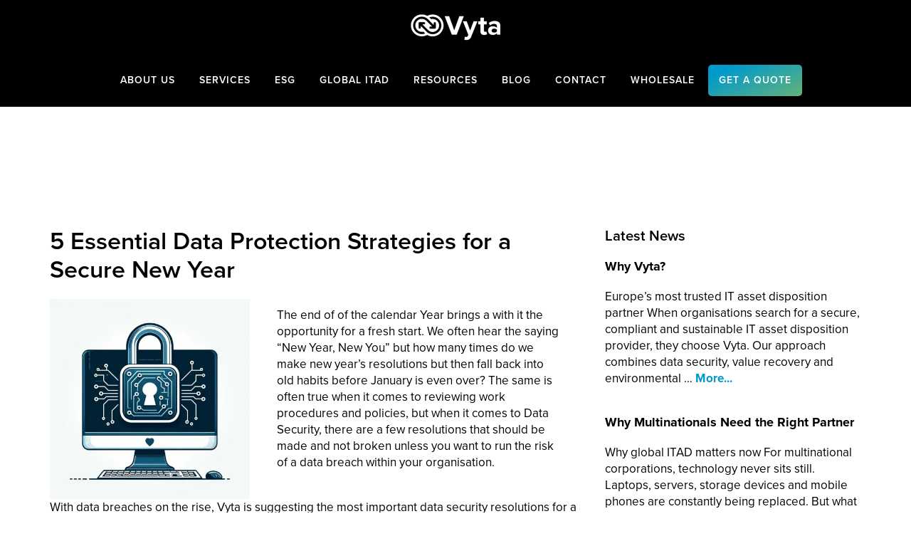

--- FILE ---
content_type: text/html; charset=UTF-8
request_url: https://vyta.com/new-year-data-safety-resolutions/
body_size: 53328
content:
<!DOCTYPE html> <html lang="en-GB"> <head><script>if(navigator.userAgent.match(/MSIE|Internet Explorer/i)||navigator.userAgent.match(/Trident\/7\..*?rv:11/i)){let e=document.location.href;if(!e.match(/[?&]nonitro/)){if(e.indexOf("?")==-1){if(e.indexOf("#")==-1){document.location.href=e+"?nonitro=1"}else{document.location.href=e.replace("#","?nonitro=1#")}}else{if(e.indexOf("#")==-1){document.location.href=e+"&nonitro=1"}else{document.location.href=e.replace("#","&nonitro=1#")}}}}</script><link rel="preconnect" href="https://js.hs-scripts.com" /><link rel="preconnect" href="https://www.googletagmanager.com" /><link rel="preconnect" href="https://cdn-iifbb.nitrocdn.com" /><meta charset="UTF-8" /><meta name="viewport" content="width=device-width, initial-scale=1" /><meta name='robots' content='index, follow, max-image-preview:large, max-snippet:-1, max-video-preview:-1' /><title>5 Essential Data Protection Strategies for a Secure New Year</title><meta name="description" content="Discover Vyta&#039;s five essential strategies for enhancing data protection and securing your business against data breaches this year" /><meta property="og:locale" content="en_GB" /><meta property="og:type" content="article" /><meta property="og:title" content="5 Essential Data Protection Strategies for a Secure New Year" /><meta property="og:description" content="Discover Vyta&#039;s five essential strategies for enhancing data protection and securing your business against data breaches this year" /><meta property="og:url" content="https://vyta.com/new-year-data-safety-resolutions/" /><meta property="og:site_name" content="Vyta" /><meta property="article:publisher" content="https://www.facebook.com/VytaSecure" /><meta property="article:published_time" content="2017-01-03T15:32:54+00:00" /><meta property="article:modified_time" content="2023-12-11T13:48:36+00:00" /><meta property="og:image" content="https://vyta.com/wp-content/uploads/2017/01/Data-Security-New-Year.webp" /><meta property="og:image:width" content="1024" /><meta property="og:image:height" content="1024" /><meta property="og:image:type" content="image/webp" /><meta name="author" content="Vyta" /><meta name="twitter:card" content="summary_large_image" /><meta name="twitter:creator" content="@Vyta_Secure" /><meta name="twitter:site" content="@Vyta_Secure" /><meta name="twitter:label1" content="Written by" /><meta name="twitter:data1" content="Vyta" /><meta name="twitter:label2" content="Estimated reading time" /><meta name="twitter:data2" content="3 minutes" /><meta name="generator" content="WordPress 6.8.3" /><meta name="generator" content="Site Kit by Google 1.156.0" /><meta name="google-site-verification" content="h11FFWJdV7wtEneDelwYp6S_FJiRK68UNe7etZzuWoI" /><meta name="google-site-verification" content="sW6KnsqPJmu47FLtZMmOOUcN5rYxyj7MZ1wY-2qVfYw" /><meta name="google-site-verification" content="wC_CFNH9Q-9WicQ5np0iqiDlX5hYSacnEITiBRkGnEU" /><meta name="msapplication-TileImage" content="https://vyta.com/wp-content/uploads/2025/10/cropped-transparent-gradient-icon-270x270.png" /><meta name="generator" content="NitroPack" /><script>var NPSH,NitroScrollHelper;NPSH=NitroScrollHelper=function(){let e=null;const o=window.sessionStorage.getItem("nitroScrollPos");function t(){let e=JSON.parse(window.sessionStorage.getItem("nitroScrollPos"))||{};if(typeof e!=="object"){e={}}e[document.URL]=window.scrollY;window.sessionStorage.setItem("nitroScrollPos",JSON.stringify(e))}window.addEventListener("scroll",function(){if(e!==null){clearTimeout(e)}e=setTimeout(t,200)},{passive:true});let r={};r.getScrollPos=()=>{if(!o){return 0}const e=JSON.parse(o);return e[document.URL]||0};r.isScrolled=()=>{return r.getScrollPos()>document.documentElement.clientHeight*.5};return r}();</script><script>(function(){var a=false;var e=document.documentElement.classList;var i=navigator.userAgent.toLowerCase();var n=["android","iphone","ipad"];var r=n.length;var o;var d=null;for(var t=0;t<r;t++){o=n[t];if(i.indexOf(o)>-1)d=o;if(e.contains(o)){a=true;e.remove(o)}}if(a&&d){e.add(d);if(d=="iphone"||d=="ipad"){e.add("ios")}}})();</script><script type="text/worker" id="nitro-web-worker">var preloadRequests=0;var remainingCount={};var baseURI="";self.onmessage=function(e){switch(e.data.cmd){case"RESOURCE_PRELOAD":var o=e.data.requestId;remainingCount[o]=0;e.data.resources.forEach(function(e){preload(e,function(o){return function(){console.log(o+" DONE: "+e);if(--remainingCount[o]==0){self.postMessage({cmd:"RESOURCE_PRELOAD",requestId:o})}}}(o));remainingCount[o]++});break;case"SET_BASEURI":baseURI=e.data.uri;break}};async function preload(e,o){if(typeof URL!=="undefined"&&baseURI){try{var a=new URL(e,baseURI);e=a.href}catch(e){console.log("Worker error: "+e.message)}}console.log("Preloading "+e);try{var n=new Request(e,{mode:"no-cors",redirect:"follow"});await fetch(n);o()}catch(a){console.log(a);var r=new XMLHttpRequest;r.responseType="blob";r.onload=o;r.onerror=o;r.open("GET",e,true);r.send()}}</script><script>window.addEventListener('load', function() {
                let div = document.createElement('div');
                div.innerHTML = document.querySelector('#nitro-fonts-wrapper').textContent;
                document.body.appendChild(div);
            })</script><script id="nprl">(()=>{if(window.NPRL!=undefined)return;(function(e){var t=e.prototype;t.after||(t.after=function(){var e,t=arguments,n=t.length,r=0,i=this,o=i.parentNode,a=Node,c=String,u=document;if(o!==null){while(r<n){(e=t[r])instanceof a?(i=i.nextSibling)!==null?o.insertBefore(e,i):o.appendChild(e):o.appendChild(u.createTextNode(c(e)));++r}}})})(Element);var e,t;e=t=function(){var t=false;var r=window.URL||window.webkitURL;var i=true;var o=true;var a=2;var c=null;var u=null;var d=true;var s=window.nitroGtmExcludes!=undefined;var l=s?JSON.parse(atob(window.nitroGtmExcludes)).map(e=>new RegExp(e)):[];var f;var m;var v=null;var p=null;var g=null;var h={touch:["touchmove","touchend"],default:["mousemove","click","keydown","wheel"]};var E=true;var y=[];var w=false;var b=[];var S=0;var N=0;var L=false;var T=0;var R=null;var O=false;var A=false;var C=false;var P=[];var I=[];var M=[];var k=[];var x=false;var _={};var j=new Map;var B="noModule"in HTMLScriptElement.prototype;var q=requestAnimationFrame||mozRequestAnimationFrame||webkitRequestAnimationFrame||msRequestAnimationFrame;const D="gtm.js?id=";function H(e,t){if(!_[e]){_[e]=[]}_[e].push(t)}function U(e,t){if(_[e]){var n=0,r=_[e];for(var n=0;n<r.length;n++){r[n].call(this,t)}}}function Y(){(function(e,t){var r=null;var i=function(e){r(e)};var o=null;var a={};var c=null;var u=null;var d=0;e.addEventListener(t,function(r){if(["load","DOMContentLoaded"].indexOf(t)!=-1){if(u){Q(function(){e.triggerNitroEvent(t)})}c=true}else if(t=="readystatechange"){d++;n.ogReadyState=d==1?"interactive":"complete";if(u&&u>=d){n.documentReadyState=n.ogReadyState;Q(function(){e.triggerNitroEvent(t)})}}});e.addEventListener(t+"Nitro",function(e){if(["load","DOMContentLoaded"].indexOf(t)!=-1){if(!c){e.preventDefault();e.stopImmediatePropagation()}else{}u=true}else if(t=="readystatechange"){u=n.documentReadyState=="interactive"?1:2;if(d<u){e.preventDefault();e.stopImmediatePropagation()}}});switch(t){case"load":o="onload";break;case"readystatechange":o="onreadystatechange";break;case"pageshow":o="onpageshow";break;default:o=null;break}if(o){Object.defineProperty(e,o,{get:function(){return r},set:function(n){if(typeof n!=="function"){r=null;e.removeEventListener(t+"Nitro",i)}else{if(!r){e.addEventListener(t+"Nitro",i)}r=n}}})}Object.defineProperty(e,"addEventListener"+t,{value:function(r){if(r!=t||!n.startedScriptLoading||document.currentScript&&document.currentScript.hasAttribute("nitro-exclude")){}else{arguments[0]+="Nitro"}e.ogAddEventListener.apply(e,arguments);a[arguments[1]]=arguments[0]}});Object.defineProperty(e,"removeEventListener"+t,{value:function(t){var n=a[arguments[1]];arguments[0]=n;e.ogRemoveEventListener.apply(e,arguments)}});Object.defineProperty(e,"triggerNitroEvent"+t,{value:function(t,n){n=n||e;var r=new Event(t+"Nitro",{bubbles:true});r.isNitroPack=true;Object.defineProperty(r,"type",{get:function(){return t},set:function(){}});Object.defineProperty(r,"target",{get:function(){return n},set:function(){}});e.dispatchEvent(r)}});if(typeof e.triggerNitroEvent==="undefined"){(function(){var t=e.addEventListener;var n=e.removeEventListener;Object.defineProperty(e,"ogAddEventListener",{value:t});Object.defineProperty(e,"ogRemoveEventListener",{value:n});Object.defineProperty(e,"addEventListener",{value:function(n){var r="addEventListener"+n;if(typeof e[r]!=="undefined"){e[r].apply(e,arguments)}else{t.apply(e,arguments)}},writable:true});Object.defineProperty(e,"removeEventListener",{value:function(t){var r="removeEventListener"+t;if(typeof e[r]!=="undefined"){e[r].apply(e,arguments)}else{n.apply(e,arguments)}}});Object.defineProperty(e,"triggerNitroEvent",{value:function(t,n){var r="triggerNitroEvent"+t;if(typeof e[r]!=="undefined"){e[r].apply(e,arguments)}}})})()}}).apply(null,arguments)}Y(window,"load");Y(window,"pageshow");Y(window,"DOMContentLoaded");Y(document,"DOMContentLoaded");Y(document,"readystatechange");try{var F=new Worker(r.createObjectURL(new Blob([document.getElementById("nitro-web-worker").textContent],{type:"text/javascript"})))}catch(e){var F=new Worker("data:text/javascript;base64,"+btoa(document.getElementById("nitro-web-worker").textContent))}F.onmessage=function(e){if(e.data.cmd=="RESOURCE_PRELOAD"){U(e.data.requestId,e)}};if(typeof document.baseURI!=="undefined"){F.postMessage({cmd:"SET_BASEURI",uri:document.baseURI})}var G=function(e){if(--S==0){Q(K)}};var W=function(e){e.target.removeEventListener("load",W);e.target.removeEventListener("error",W);e.target.removeEventListener("nitroTimeout",W);if(e.type!="nitroTimeout"){clearTimeout(e.target.nitroTimeout)}if(--N==0&&S==0){Q(J)}};var X=function(e){var t=e.textContent;try{var n=r.createObjectURL(new Blob([t.replace(/^(?:<!--)?(.*?)(?:-->)?$/gm,"$1")],{type:"text/javascript"}))}catch(e){var n="data:text/javascript;base64,"+btoa(t.replace(/^(?:<!--)?(.*?)(?:-->)?$/gm,"$1"))}return n};var K=function(){n.documentReadyState="interactive";document.triggerNitroEvent("readystatechange");document.triggerNitroEvent("DOMContentLoaded");if(window.pageYOffset||window.pageXOffset){window.dispatchEvent(new Event("scroll"))}A=true;Q(function(){if(N==0){Q(J)}Q($)})};var J=function(){if(!A||O)return;O=true;R.disconnect();en();n.documentReadyState="complete";document.triggerNitroEvent("readystatechange");window.triggerNitroEvent("load",document);window.triggerNitroEvent("pageshow",document);if(window.pageYOffset||window.pageXOffset||location.hash){let e=typeof history.scrollRestoration!=="undefined"&&history.scrollRestoration=="auto";if(e&&typeof NPSH!=="undefined"&&NPSH.getScrollPos()>0&&window.pageYOffset>document.documentElement.clientHeight*.5){window.scrollTo(0,NPSH.getScrollPos())}else if(location.hash){try{let e=document.querySelector(location.hash);if(e){e.scrollIntoView()}}catch(e){}}}var e=null;if(a==1){e=eo}else{e=eu}Q(e)};var Q=function(e){setTimeout(e,0)};var V=function(e){if(e.type=="touchend"||e.type=="click"){g=e}};var $=function(){if(d&&g){setTimeout(function(e){return function(){var t=function(e,t,n){var r=new Event(e,{bubbles:true,cancelable:true});if(e=="click"){r.clientX=t;r.clientY=n}else{r.touches=[{clientX:t,clientY:n}]}return r};var n;if(e.type=="touchend"){var r=e.changedTouches[0];n=document.elementFromPoint(r.clientX,r.clientY);n.dispatchEvent(t("touchstart"),r.clientX,r.clientY);n.dispatchEvent(t("touchend"),r.clientX,r.clientY);n.dispatchEvent(t("click"),r.clientX,r.clientY)}else if(e.type=="click"){n=document.elementFromPoint(e.clientX,e.clientY);n.dispatchEvent(t("click"),e.clientX,e.clientY)}}}(g),150);g=null}};var z=function(e){if(e.tagName=="SCRIPT"&&!e.hasAttribute("data-nitro-for-id")&&!e.hasAttribute("nitro-document-write")||e.tagName=="IMG"&&(e.hasAttribute("src")||e.hasAttribute("srcset"))||e.tagName=="IFRAME"&&e.hasAttribute("src")||e.tagName=="LINK"&&e.hasAttribute("href")&&e.hasAttribute("rel")&&e.getAttribute("rel")=="stylesheet"){if(e.tagName==="IFRAME"&&e.src.indexOf("about:blank")>-1){return}var t="";switch(e.tagName){case"LINK":t=e.href;break;case"IMG":if(k.indexOf(e)>-1)return;t=e.srcset||e.src;break;default:t=e.src;break}var n=e.getAttribute("type");if(!t&&e.tagName!=="SCRIPT")return;if((e.tagName=="IMG"||e.tagName=="LINK")&&(t.indexOf("data:")===0||t.indexOf("blob:")===0))return;if(e.tagName=="SCRIPT"&&n&&n!=="text/javascript"&&n!=="application/javascript"){if(n!=="module"||!B)return}if(e.tagName==="SCRIPT"){if(k.indexOf(e)>-1)return;if(e.noModule&&B){return}let t=null;if(document.currentScript){if(document.currentScript.src&&document.currentScript.src.indexOf(D)>-1){t=document.currentScript}if(document.currentScript.hasAttribute("data-nitro-gtm-id")){e.setAttribute("data-nitro-gtm-id",document.currentScript.getAttribute("data-nitro-gtm-id"))}}else if(window.nitroCurrentScript){if(window.nitroCurrentScript.src&&window.nitroCurrentScript.src.indexOf(D)>-1){t=window.nitroCurrentScript}}if(t&&s){let n=false;for(const t of l){n=e.src?t.test(e.src):t.test(e.textContent);if(n){break}}if(!n){e.type="text/googletagmanagerscript";let n=t.hasAttribute("data-nitro-gtm-id")?t.getAttribute("data-nitro-gtm-id"):t.id;if(!j.has(n)){j.set(n,[])}let r=j.get(n);r.push(e);return}}if(!e.src){if(e.textContent.length>0){e.textContent+="\n;if(document.currentScript.nitroTimeout) {clearTimeout(document.currentScript.nitroTimeout);}; setTimeout(function() { this.dispatchEvent(new Event('load')); }.bind(document.currentScript), 0);"}else{return}}else{}k.push(e)}if(!e.hasOwnProperty("nitroTimeout")){N++;e.addEventListener("load",W,true);e.addEventListener("error",W,true);e.addEventListener("nitroTimeout",W,true);e.nitroTimeout=setTimeout(function(){console.log("Resource timed out",e);e.dispatchEvent(new Event("nitroTimeout"))},5e3)}}};var Z=function(e){if(e.hasOwnProperty("nitroTimeout")&&e.nitroTimeout){clearTimeout(e.nitroTimeout);e.nitroTimeout=null;e.dispatchEvent(new Event("nitroTimeout"))}};document.documentElement.addEventListener("load",function(e){if(e.target.tagName=="SCRIPT"||e.target.tagName=="IMG"){k.push(e.target)}},true);document.documentElement.addEventListener("error",function(e){if(e.target.tagName=="SCRIPT"||e.target.tagName=="IMG"){k.push(e.target)}},true);var ee=["appendChild","replaceChild","insertBefore","prepend","append","before","after","replaceWith","insertAdjacentElement"];var et=function(){if(s){window._nitro_setTimeout=window.setTimeout;window.setTimeout=function(e,t,...n){let r=document.currentScript||window.nitroCurrentScript;if(!r||r.src&&r.src.indexOf(D)==-1){return window._nitro_setTimeout.call(window,e,t,...n)}return window._nitro_setTimeout.call(window,function(e,t){return function(...n){window.nitroCurrentScript=e;t(...n)}}(r,e),t,...n)}}ee.forEach(function(e){HTMLElement.prototype["og"+e]=HTMLElement.prototype[e];HTMLElement.prototype[e]=function(...t){if(this.parentNode||this===document.documentElement){switch(e){case"replaceChild":case"insertBefore":t.pop();break;case"insertAdjacentElement":t.shift();break}t.forEach(function(e){if(!e)return;if(e.tagName=="SCRIPT"){z(e)}else{if(e.children&&e.children.length>0){e.querySelectorAll("script").forEach(z)}}})}return this["og"+e].apply(this,arguments)}})};var en=function(){if(s&&typeof window._nitro_setTimeout==="function"){window.setTimeout=window._nitro_setTimeout}ee.forEach(function(e){HTMLElement.prototype[e]=HTMLElement.prototype["og"+e]})};var er=async function(){if(o){ef(f);ef(V);if(v){clearTimeout(v);v=null}}if(T===1){L=true;return}else if(T===0){T=-1}n.startedScriptLoading=true;Object.defineProperty(document,"readyState",{get:function(){return n.documentReadyState},set:function(){}});var e=document.documentElement;var t={attributes:true,attributeFilter:["src"],childList:true,subtree:true};R=new MutationObserver(function(e,t){e.forEach(function(e){if(e.type=="childList"&&e.addedNodes.length>0){e.addedNodes.forEach(function(e){if(!document.documentElement.contains(e)){return}if(e.tagName=="IMG"||e.tagName=="IFRAME"||e.tagName=="LINK"){z(e)}})}if(e.type=="childList"&&e.removedNodes.length>0){e.removedNodes.forEach(function(e){if(e.tagName=="IFRAME"||e.tagName=="LINK"){Z(e)}})}if(e.type=="attributes"){var t=e.target;if(!document.documentElement.contains(t)){return}if(t.tagName=="IFRAME"||t.tagName=="LINK"||t.tagName=="IMG"||t.tagName=="SCRIPT"){z(t)}}})});R.observe(e,t);if(!s){et()}await Promise.all(P);var r=b.shift();var i=null;var a=false;while(r){var c;var u=JSON.parse(atob(r.meta));var d=u.delay;if(r.type=="inline"){var l=document.getElementById(r.id);if(l){l.remove()}else{r=b.shift();continue}c=X(l);if(c===false){r=b.shift();continue}}else{c=r.src}if(!a&&r.type!="inline"&&(typeof u.attributes.async!="undefined"||typeof u.attributes.defer!="undefined")){if(i===null){i=r}else if(i===r){a=true}if(!a){b.push(r);r=b.shift();continue}}var m=document.createElement("script");m.src=c;m.setAttribute("data-nitro-for-id",r.id);for(var p in u.attributes){try{if(u.attributes[p]===false){m.setAttribute(p,"")}else{m.setAttribute(p,u.attributes[p])}}catch(e){console.log("Error while setting script attribute",m,e)}}m.async=false;if(u.canonicalLink!=""&&Object.getOwnPropertyDescriptor(m,"src")?.configurable!==false){(e=>{Object.defineProperty(m,"src",{get:function(){return e.canonicalLink},set:function(){}})})(u)}if(d){setTimeout((function(e,t){var n=document.querySelector("[data-nitro-marker-id='"+t+"']");if(n){n.after(e)}else{document.head.appendChild(e)}}).bind(null,m,r.id),d)}else{m.addEventListener("load",G);m.addEventListener("error",G);if(!m.noModule||!B){S++}var g=document.querySelector("[data-nitro-marker-id='"+r.id+"']");if(g){Q(function(e,t){return function(){e.after(t)}}(g,m))}else{Q(function(e){return function(){document.head.appendChild(e)}}(m))}}r=b.shift()}};var ei=function(){var e=document.getElementById("nitro-deferred-styles");var t=document.createElement("div");t.innerHTML=e.textContent;return t};var eo=async function(e){isPreload=e&&e.type=="NitroPreload";if(!isPreload){T=-1;E=false;if(o){ef(f);ef(V);if(v){clearTimeout(v);v=null}}}if(w===false){var t=ei();let e=t.querySelectorAll('style,link[rel="stylesheet"]');w=e.length;if(w){let e=document.getElementById("nitro-deferred-styles-marker");e.replaceWith.apply(e,t.childNodes)}else if(isPreload){Q(ed)}else{es()}}else if(w===0&&!isPreload){es()}};var ea=function(){var e=ei();var t=e.childNodes;var n;var r=[];for(var i=0;i<t.length;i++){n=t[i];if(n.href){r.push(n.href)}}var o="css-preload";H(o,function(e){eo(new Event("NitroPreload"))});if(r.length){F.postMessage({cmd:"RESOURCE_PRELOAD",resources:r,requestId:o})}else{Q(function(){U(o)})}};var ec=function(){if(T===-1)return;T=1;var e=[];var t,n;for(var r=0;r<b.length;r++){t=b[r];if(t.type!="inline"){if(t.src){n=JSON.parse(atob(t.meta));if(n.delay)continue;if(n.attributes.type&&n.attributes.type=="module"&&!B)continue;e.push(t.src)}}}if(e.length){var i="js-preload";H(i,function(e){T=2;if(L){Q(er)}});F.postMessage({cmd:"RESOURCE_PRELOAD",resources:e,requestId:i})}};var eu=function(){while(I.length){style=I.shift();if(style.hasAttribute("nitropack-onload")){style.setAttribute("onload",style.getAttribute("nitropack-onload"));Q(function(e){return function(){e.dispatchEvent(new Event("load"))}}(style))}}while(M.length){style=M.shift();if(style.hasAttribute("nitropack-onerror")){style.setAttribute("onerror",style.getAttribute("nitropack-onerror"));Q(function(e){return function(){e.dispatchEvent(new Event("error"))}}(style))}}};var ed=function(){if(!x){if(i){Q(function(){var e=document.getElementById("nitro-critical-css");if(e){e.remove()}})}x=true;onStylesLoadEvent=new Event("NitroStylesLoaded");onStylesLoadEvent.isNitroPack=true;window.dispatchEvent(onStylesLoadEvent)}};var es=function(){if(a==2){Q(er)}else{eu()}};var el=function(e){m.forEach(function(t){document.addEventListener(t,e,true)})};var ef=function(e){m.forEach(function(t){document.removeEventListener(t,e,true)})};if(s){et()}return{setAutoRemoveCriticalCss:function(e){i=e},registerScript:function(e,t,n){b.push({type:"remote",src:e,id:t,meta:n})},registerInlineScript:function(e,t){b.push({type:"inline",id:e,meta:t})},registerStyle:function(e,t,n){y.push({href:e,rel:t,media:n})},onLoadStyle:function(e){I.push(e);if(w!==false&&--w==0){Q(ed);if(E){E=false}else{es()}}},onErrorStyle:function(e){M.push(e);if(w!==false&&--w==0){Q(ed);if(E){E=false}else{es()}}},loadJs:function(e,t){if(!e.src){var n=X(e);if(n!==false){e.src=n;e.textContent=""}}if(t){Q(function(e,t){return function(){e.after(t)}}(t,e))}else{Q(function(e){return function(){document.head.appendChild(e)}}(e))}},loadQueuedResources:async function(){window.dispatchEvent(new Event("NitroBootStart"));if(p){clearTimeout(p);p=null}window.removeEventListener("load",e.loadQueuedResources);f=a==1?er:eo;if(!o||g){Q(f)}else{if(navigator.userAgent.indexOf(" Edge/")==-1){ea();H("css-preload",ec)}el(f);if(u){if(c){v=setTimeout(f,c)}}else{}}},fontPreload:function(e){var t="critical-fonts";H(t,function(e){document.getElementById("nitro-critical-fonts").type="text/css"});F.postMessage({cmd:"RESOURCE_PRELOAD",resources:e,requestId:t})},boot:function(){if(t)return;t=true;C=typeof NPSH!=="undefined"&&NPSH.isScrolled();let n=document.prerendering;if(location.hash||C||n){o=false}m=h.default.concat(h.touch);p=setTimeout(e.loadQueuedResources,1500);el(V);if(C){e.loadQueuedResources()}else{window.addEventListener("load",e.loadQueuedResources)}},addPrerequisite:function(e){P.push(e)},getTagManagerNodes:function(e){if(!e)return j;return j.get(e)??[]}}}();var n,r;n=r=function(){var t=document.write;return{documentWrite:function(n,r){if(n&&n.hasAttribute("nitro-exclude")){return t.call(document,r)}var i=null;if(n.documentWriteContainer){i=n.documentWriteContainer}else{i=document.createElement("span");n.documentWriteContainer=i}var o=null;if(n){if(n.hasAttribute("data-nitro-for-id")){o=document.querySelector('template[data-nitro-marker-id="'+n.getAttribute("data-nitro-for-id")+'"]')}else{o=n}}i.innerHTML+=r;i.querySelectorAll("script").forEach(function(e){e.setAttribute("nitro-document-write","")});if(!i.parentNode){if(o){o.parentNode.insertBefore(i,o)}else{document.body.appendChild(i)}}var a=document.createElement("span");a.innerHTML=r;var c=a.querySelectorAll("script");if(c.length){c.forEach(function(t){var n=t.getAttributeNames();var r=document.createElement("script");n.forEach(function(e){r.setAttribute(e,t.getAttribute(e))});r.async=false;if(!t.src&&t.textContent){r.textContent=t.textContent}e.loadJs(r,o)})}},TrustLogo:function(e,t){var n=document.getElementById(e);var r=document.createElement("img");r.src=t;n.parentNode.insertBefore(r,n)},documentReadyState:"loading",ogReadyState:document.readyState,startedScriptLoading:false,loadScriptDelayed:function(e,t){setTimeout(function(){var t=document.createElement("script");t.src=e;document.head.appendChild(t)},t)}}}();document.write=function(e){n.documentWrite(document.currentScript,e)};document.writeln=function(e){n.documentWrite(document.currentScript,e+"\n")};window.NPRL=e;window.NitroResourceLoader=t;window.NPh=n;window.NitroPackHelper=r})();</script><template id="nitro-deferred-styles-marker"></template><style type="text/css" id="nitro-critical-css">.gb-block-pricing-table:nth-child(1){-ms-grid-row:1;-ms-grid-column:1;grid-area:col1}.gb-block-pricing-table:nth-child(2){-ms-grid-row:1;-ms-grid-column:2;grid-area:col2}.gb-block-pricing-table:nth-child(3){-ms-grid-row:1;-ms-grid-column:3;grid-area:col3}.gb-block-pricing-table:nth-child(4){-ms-grid-row:1;-ms-grid-column:4;grid-area:col4}.gb-block-layout-column:nth-child(1){-ms-grid-row:1;-ms-grid-column:1;grid-area:col1}.gb-block-layout-column:nth-child(1){-ms-grid-row:1;-ms-grid-column:1;grid-area:col1}.gb-block-layout-column:nth-child(2){-ms-grid-row:1;-ms-grid-column:2;grid-area:col2}.gb-block-layout-column:nth-child(3){-ms-grid-row:1;-ms-grid-column:3;grid-area:col3}.gb-block-layout-column:nth-child(4){-ms-grid-row:1;-ms-grid-column:4;grid-area:col4}.gb-block-layout-column:nth-child(5){-ms-grid-row:1;-ms-grid-column:5;grid-area:col5}.gb-block-layout-column:nth-child(6){-ms-grid-row:1;-ms-grid-column:6;grid-area:col6}@media only screen and (max-width:600px){.gpb-grid-mobile-reorder .gb-is-responsive-column .gb-block-layout-column:nth-of-type(1){grid-area:col2}.gpb-grid-mobile-reorder .gb-is-responsive-column .gb-block-layout-column:nth-of-type(2){grid-area:col1}}.pt-cv-overlaygrid.overlay2.layout1 .pt-cv-content-item:first-child{grid-area:1/1/3 !important}.pt-cv-overlaygrid.overlay2.layout2 .pt-cv-content-item:first-child{grid-area:1/1/4 !important}.pt-cv-overlaygrid.overlay2.layout3 .pt-cv-content-item:first-child{grid-area:1/1/5 !important}article,aside,figure,header,main,nav,section{display:block}template{display:none}html{font-family:sans-serif;-ms-text-size-adjust:100%;-webkit-text-size-adjust:100%}body{margin:0}a{background:transparent}h1{font-size:2em;margin:.67em 0}strong{font-weight:700}img{border:0}figure{margin:0}*{-webkit-box-sizing:border-box;-moz-box-sizing:border-box;box-sizing:border-box}.entry:before,.entry-content:before,.site-container:before,.site-header:before,.site-inner:before,.widget:before,.wrap:before{content:" ";display:table}.entry:after,.entry-content:after,.site-container:after,.site-header:after,.site-inner:after,.widget:after,.wrap:after{clear:both;content:" ";display:table}body{background-color:#fff;color:#000;font-family:"proxima-nova",sans-serif;font-size:17px;font-weight:400;line-height:1.4;-webkit-font-smoothing:antialiased}a{color:#22a1c4;text-decoration:none;font-weight:bold}p{margin:0 0 30px;padding:0}ul{margin:0;padding:0;list-style:none}li{list-style-type:none}li a{font-weight:800}strong{font-weight:800}h1,h2,h4{font-family:"proxima-nova",sans-serif;font-weight:600;line-height:1.2;margin:0 0 20px}h1{font-size:37px}h2{font-size:28px;font-weight:600}h4{font-size:16px}img{max-width:100%}img{height:auto}::-moz-placeholder{color:#000;opacity:1}::-webkit-input-placeholder{color:#000}.site-inner,.wrap{float:none;margin:0 auto;max-width:1200px}.site-inner{background-color:#fff;clear:both;margin-top:170px;position:relative;z-index:9;-word-wrap:break-word}.sidebar .entry-title{font-size:24px;text-align:left}.entry-title a{color:#000}.widget{word-wrap:break-word}.featured-content .entry-title{font-size:24px}.site-header{background-color:#000;left:0;position:fixed;top:0;width:100%;z-index:999}.title-area{float:left;padding:25px 0;width:140px}.site-title{font-size:24px;font-weight:800;letter-spacing:2px;line-height:1;margin-bottom:0;text-transform:uppercase}.site-title a{color:#fff !important}.header-image .title-area{padding:0}.header-image .site-title>a{background-size:contain !important;display:block;height:76px;text-indent:-9999px}.genesis-nav-menu{line-height:1}.genesis-nav-menu .menu-item{display:inline-block;text-align:left}.genesis-nav-menu li li{margin-left:0}.genesis-nav-menu a{color:#fff;display:block;font-size:14px;letter-spacing:1px;padding:30px 15px;text-transform:uppercase;font-weight:300 !important}.genesis-nav-menu>li>a{color:#fff;font-weight:500 !important}.genesis-nav-menu>.menu-item>a{text-transform:uppercase}.genesis-nav-menu .sub-menu{left:-9999px;border-top:2px solid transparent;letter-spacing:0;opacity:0;position:absolute;width:200px;z-index:99}.genesis-nav-menu .sub-menu a{font-weight:200;background-color:#121212;outline:none;padding:12px 15px 8px 15px;position:relative;width:260px}.nav-primary{text-align:center}.nav-primary .genesis-nav-menu{float:right}.featuredpost .entry-content p{text-align:left !important}.front-page-1 .image-section{padding-top:75px}.secondary-nav .front-page-1 .image-section{padding-top:150px}.content{float:left;width:760px}.entry{margin-bottom:40px}.widget .entry{margin-bottom:40px}.entry-header{text-align:left}.entry-categories{display:none}.sidebar .entry-header::after{display:none}.entry-categories::before{display:inline-block;font:normal 20px/1 "dashicons";margin-right:5px;margin-top:2px;vertical-align:top;-webkit-font-smoothing:antialiased}.sidebar{float:right;width:360px}.sidebar p:last-child{margin-bottom:0}.sidebar .widget{margin-bottom:40px}@media only screen and (max-width:1280px){.site-inner,.wrap{max-width:1140px}}@media only screen and (max-width:1200px){.site-inner,.wrap{max-width:960px}.content{width:520px}.genesis-nav-menu a{padding:30px 10px}}@media only screen and (max-width:1023px){.site-inner,.wrap{max-width:768px}.site-header{position:static}.content,.sidebar,.title-area{width:100%}.site-header .title-area{padding:15px 0}.genesis-nav-menu,.site-title{text-align:center}.header-image .site-title>a{background-position:center !important}.nav-primary .genesis-nav-menu{float:none}.genesis-nav-menu a{padding:10px}.site-inner{margin-top:80px}.front-page-1 .image-section,.secondary-nav .front-page-1 .image-section{padding-top:0}}@media only screen and (max-width:800px){.site-inner,.wrap{max-width:none;width:100%}.site-inner,.wrap{padding:0 5%}}@media only screen and (min-width:1024px){.content-sidebar-wrap{display:-webkit-box;display:-ms-flexbox;display:flex;-webkit-box-pack:justify;-ms-flex-pack:justify;justify-content:space-between}.sidebar-primary .widget:last-child{position:-webkit-sticky;position:sticky;top:80px}}.post h1.entry-title{font-size:200%}h2.entry-title{font-size:30px !important}.sidebar-primary h2.entry-title{font-size:18px !important}::-webkit-input-placeholder{color:#999;font-weight:normal}:-moz-placeholder{color:#999;font-weight:normal;opacity:1}::-moz-placeholder{color:#999;font-weight:normal;opacity:1}:-ms-input-placeholder{color:#999;font-weight:normal}.sidebar-primary h4.widget-title{font-size:120% !important}a{color:#09c}ul{box-sizing:border-box}.wp-block-media-text{box-sizing:border-box}.wp-block-media-text{direction:ltr;display:grid;grid-template-columns:50% 1fr;grid-template-rows:auto}.wp-block-media-text>.wp-block-media-text__content,.wp-block-media-text>.wp-block-media-text__media{align-self:center}.wp-block-media-text>.wp-block-media-text__media{grid-column:1;grid-row:1;margin:0}.wp-block-media-text>.wp-block-media-text__content{direction:ltr;grid-column:2;grid-row:1;padding:0 8%;word-break:break-word}.wp-block-media-text__media img{height:auto;max-width:unset;vertical-align:middle;width:100%}@media (max-width:600px){.wp-block-media-text.is-stacked-on-mobile{grid-template-columns:100% !important}.wp-block-media-text.is-stacked-on-mobile>.wp-block-media-text__media{grid-column:1;grid-row:1}.wp-block-media-text.is-stacked-on-mobile>.wp-block-media-text__content{grid-column:1;grid-row:2}}.entry-content{counter-reset:footnotes}:root{--wp--preset--font-size--normal:16px;--wp--preset--font-size--huge:42px}html :where(img[class*=wp-image-]){height:auto;max-width:100%}:where(figure){margin:0 0 1em}:root{--wp--preset--aspect-ratio--square:1;--wp--preset--aspect-ratio--4-3:4/3;--wp--preset--aspect-ratio--3-4:3/4;--wp--preset--aspect-ratio--3-2:3/2;--wp--preset--aspect-ratio--2-3:2/3;--wp--preset--aspect-ratio--16-9:16/9;--wp--preset--aspect-ratio--9-16:9/16;--wp--preset--color--black:#000;--wp--preset--color--cyan-bluish-gray:#abb8c3;--wp--preset--color--white:#fff;--wp--preset--color--pale-pink:#f78da7;--wp--preset--color--vivid-red:#cf2e2e;--wp--preset--color--luminous-vivid-orange:#ff6900;--wp--preset--color--luminous-vivid-amber:#fcb900;--wp--preset--color--light-green-cyan:#7bdcb5;--wp--preset--color--vivid-green-cyan:#00d084;--wp--preset--color--pale-cyan-blue:#8ed1fc;--wp--preset--color--vivid-cyan-blue:#0693e3;--wp--preset--color--vivid-purple:#9b51e0;--wp--preset--gradient--vivid-cyan-blue-to-vivid-purple:linear-gradient(135deg,rgba(6,147,227,1) 0%,#9b51e0 100%);--wp--preset--gradient--light-green-cyan-to-vivid-green-cyan:linear-gradient(135deg,#7adcb4 0%,#00d082 100%);--wp--preset--gradient--luminous-vivid-amber-to-luminous-vivid-orange:linear-gradient(135deg,rgba(252,185,0,1) 0%,rgba(255,105,0,1) 100%);--wp--preset--gradient--luminous-vivid-orange-to-vivid-red:linear-gradient(135deg,rgba(255,105,0,1) 0%,#cf2e2e 100%);--wp--preset--gradient--very-light-gray-to-cyan-bluish-gray:linear-gradient(135deg,#eee 0%,#a9b8c3 100%);--wp--preset--gradient--cool-to-warm-spectrum:linear-gradient(135deg,#4aeadc 0%,#9778d1 20%,#cf2aba 40%,#ee2c82 60%,#fb6962 80%,#fef84c 100%);--wp--preset--gradient--blush-light-purple:linear-gradient(135deg,#ffceec 0%,#9896f0 100%);--wp--preset--gradient--blush-bordeaux:linear-gradient(135deg,#fecda5 0%,#fe2d2d 50%,#6b003e 100%);--wp--preset--gradient--luminous-dusk:linear-gradient(135deg,#ffcb70 0%,#c751c0 50%,#4158d0 100%);--wp--preset--gradient--pale-ocean:linear-gradient(135deg,#fff5cb 0%,#b6e3d4 50%,#33a7b5 100%);--wp--preset--gradient--electric-grass:linear-gradient(135deg,#caf880 0%,#71ce7e 100%);--wp--preset--gradient--midnight:linear-gradient(135deg,#020381 0%,#2874fc 100%);--wp--preset--font-size--small:13px;--wp--preset--font-size--medium:20px;--wp--preset--font-size--large:36px;--wp--preset--font-size--x-large:42px;--wp--preset--spacing--20:.44rem;--wp--preset--spacing--30:.67rem;--wp--preset--spacing--40:1rem;--wp--preset--spacing--50:1.5rem;--wp--preset--spacing--60:2.25rem;--wp--preset--spacing--70:3.38rem;--wp--preset--spacing--80:5.06rem;--wp--preset--shadow--natural:6px 6px 9px rgba(0,0,0,.2);--wp--preset--shadow--deep:12px 12px 50px rgba(0,0,0,.4);--wp--preset--shadow--sharp:6px 6px 0px rgba(0,0,0,.2);--wp--preset--shadow--outlined:6px 6px 0px -3px rgba(255,255,255,1),6px 6px rgba(0,0,0,1);--wp--preset--shadow--crisp:6px 6px 0px rgba(0,0,0,1)}.site-title a{background:url("https://cdn-iifbb.nitrocdn.com/HuKurYjypcjkNKaEOuXehpxSalhjfeEb/assets/images/optimized/rev-ddbb034/vyta.com/wp-content/uploads/2021/03/logo-vyta-ireland@2x.png") no-repeat !important}.site-title a.nitro-lazy{background:none !important}@media only screen and (max-width:800px){.genesis-nav-menu.menu-primary{display:none}.genesis-nav-menu a{font-size:16px}.genesis-nav-menu a{padding:15px 0}.genesis-nav-menu #menu-item-17118 a{padding:15px !important}.genesis-nav-menu #menu-item-17118{padding-top:5px}}.genesis-nav-menu #menu-item-17118 a{padding:15px;background-color:#09c;border-radius:5px}@media only screen and (min-width:801px) and (max-width:1023px){.site-header .wrap{max-width:none}.nav-primary .genesis-nav-menu{padding:0 20px}.nav-primary .genesis-nav-menu{padding:0 20px 5px 20px}}@media only screen and (max-width:1023px){.genesis-nav-menu #menu-item-17118 a{padding:10px}}@media only screen and (max-width:1290px){.title-area{width:100%}.nav-primary .genesis-nav-menu{float:none}.header-image .site-title{text-align:center}.header-image .site-title>a{background-position:center !important}.site-header{position:static}}@media screen and (max-width:800px){.title-area{width:140px}.site-header .title-area{padding:15px 0 !important}.nav-primary{padding-top:40px}}@media screen and (max-width:762px){.front-page-1 .image-section{height:950px}}.genesis-nav-menu>li>a{color:#fff;font-weight:600 !important}@media screen and (min-width:1020px){.front-page-1 .image-section .widget-area{text-align:left}}.front-page-1 .image-section .widget .button:hover{border:3px solid #09c !important;background-color:#09c;color:#fff}.genesis-nav-menu #menu-item-17118 a{background:#09c;background:linear-gradient(155deg,rgba(0,153,204,1) 16%,rgba(100,178,120,1) 100%) !important}:where(section h1),:where(article h1),:where(nav h1),:where(aside h1){font-size:2em}</style>        <link rel="canonical" href="https://vyta.com/new-year-data-safety-resolutions/" />                      <script type="application/ld+json" class="yoast-schema-graph">{"@context":"https://schema.org","@graph":[{"@type":"Article","@id":"https://vyta.com/new-year-data-safety-resolutions/#article","isPartOf":{"@id":"https://vyta.com/new-year-data-safety-resolutions/"},"author":{"name":"Vyta","@id":"https://vyta.com/#/schema/person/117967cb337a170d4b948bbb49fbb1f3"},"headline":"5 Essential Data Protection Strategies for a Secure New Year","datePublished":"2017-01-03T15:32:54+00:00","dateModified":"2023-12-11T13:48:36+00:00","mainEntityOfPage":{"@id":"https://vyta.com/new-year-data-safety-resolutions/"},"wordCount":699,"commentCount":0,"publisher":{"@id":"https://vyta.com/#organization"},"image":{"@id":"https://vyta.com/new-year-data-safety-resolutions/#primaryimage"},"thumbnailUrl":"https://vyta.com/wp-content/uploads/2017/01/Data-Security-New-Year.webp","articleSection":["News"],"inLanguage":"en-GB","potentialAction":[{"@type":"CommentAction","name":"Comment","target":["https://vyta.com/new-year-data-safety-resolutions/#respond"]}]},{"@type":"WebPage","@id":"https://vyta.com/new-year-data-safety-resolutions/","url":"https://vyta.com/new-year-data-safety-resolutions/","name":"5 Essential Data Protection Strategies for a Secure New Year","isPartOf":{"@id":"https://vyta.com/#website"},"primaryImageOfPage":{"@id":"https://vyta.com/new-year-data-safety-resolutions/#primaryimage"},"image":{"@id":"https://vyta.com/new-year-data-safety-resolutions/#primaryimage"},"thumbnailUrl":"https://vyta.com/wp-content/uploads/2017/01/Data-Security-New-Year.webp","datePublished":"2017-01-03T15:32:54+00:00","dateModified":"2023-12-11T13:48:36+00:00","description":"Discover Vyta's five essential strategies for enhancing data protection and securing your business against data breaches this year","breadcrumb":{"@id":"https://vyta.com/new-year-data-safety-resolutions/#breadcrumb"},"inLanguage":"en-GB","potentialAction":[{"@type":"ReadAction","target":["https://vyta.com/new-year-data-safety-resolutions/"]}]},{"@type":"ImageObject","inLanguage":"en-GB","@id":"https://vyta.com/new-year-data-safety-resolutions/#primaryimage","url":"https://vyta.com/wp-content/uploads/2017/01/Data-Security-New-Year.webp","contentUrl":"https://vyta.com/wp-content/uploads/2017/01/Data-Security-New-Year.webp","width":1024,"height":1024,"caption":"New Year Tips on keeping your data secure avoiding data breaches"},{"@type":"BreadcrumbList","@id":"https://vyta.com/new-year-data-safety-resolutions/#breadcrumb","itemListElement":[{"@type":"ListItem","position":1,"name":"Home","item":"https://vyta.com/"},{"@type":"ListItem","position":2,"name":"Blog","item":"https://vyta.com/?page_id=655"},{"@type":"ListItem","position":3,"name":"5 Essential Data Protection Strategies for a Secure New Year"}]},{"@type":"WebSite","@id":"https://vyta.com/#website","url":"https://vyta.com/","name":"Vyta","description":"","publisher":{"@id":"https://vyta.com/#organization"},"potentialAction":[{"@type":"SearchAction","target":{"@type":"EntryPoint","urlTemplate":"https://vyta.com/?s={search_term_string}"},"query-input":{"@type":"PropertyValueSpecification","valueRequired":true,"valueName":"search_term_string"}}],"inLanguage":"en-GB"},{"@type":"Organization","@id":"https://vyta.com/#organization","name":"Vyta Secure Ltd","url":"https://vyta.com/","logo":{"@type":"ImageObject","inLanguage":"en-GB","@id":"https://vyta.com/#/schema/logo/image/","url":"https://vyta.com/wp-content/uploads/2021/03/Vyta_Brandmark_MAIN_RGB.png","contentUrl":"https://vyta.com/wp-content/uploads/2021/03/Vyta_Brandmark_MAIN_RGB.png","width":4412,"height":1896,"caption":"Vyta Secure Ltd"},"image":{"@id":"https://vyta.com/#/schema/logo/image/"},"sameAs":["https://www.facebook.com/VytaSecure","https://x.com/Vyta_Secure","https://www.linkedin.com/company/vytaSecure/"]},{"@type":"Person","@id":"https://vyta.com/#/schema/person/117967cb337a170d4b948bbb49fbb1f3","name":"Vyta","image":{"@type":"ImageObject","inLanguage":"en-GB","@id":"https://vyta.com/#/schema/person/image/","url":"https://secure.gravatar.com/avatar/25bb1e69af8e0c6a03a42beb64ba8e45766af27f8b62ffb21fcfd4caf2054d70?s=96&d=mm&r=g","contentUrl":"https://secure.gravatar.com/avatar/25bb1e69af8e0c6a03a42beb64ba8e45766af27f8b62ffb21fcfd4caf2054d70?s=96&d=mm&r=g","caption":"Vyta"}}]}</script>  <link rel='dns-prefetch' href='//js.hs-scripts.com' /> <link rel='dns-prefetch' href='//fonts.googleapis.com' /> <link rel='dns-prefetch' href='//www.googletagmanager.com' /> <link rel="alternate" type="application/rss+xml" title="Vyta &raquo; Feed" href="https://vyta.com/feed/" /> <link rel="alternate" type="application/rss+xml" title="Vyta &raquo; Comments Feed" href="https://vyta.com/comments/feed/" /> <link rel="alternate" type="application/rss+xml" title="Vyta &raquo; 5 Essential Data Protection Strategies for a Secure New Year Comments Feed" href="https://vyta.com/new-year-data-safety-resolutions/feed/" />                     <script type="text/javascript" id="jquery-core-js" src="https://cdn-iifbb.nitrocdn.com/HuKurYjypcjkNKaEOuXehpxSalhjfeEb/assets/static/optimized/rev-a5b9f55/vyta.com/wp-includes/js/jquery/nitro-min-f43b551b749a36845288913120943cc6.jquery.min.js"></script><template data-nitro-marker-id="jquery-core-js"></template> <script type="text/javascript" id="jquery-migrate-js" src="https://cdn-iifbb.nitrocdn.com/HuKurYjypcjkNKaEOuXehpxSalhjfeEb/assets/static/optimized/rev-a5b9f55/vyta.com/wp-includes/js/jquery/nitro-min-558973c0fd98109493258c8470e94016.jquery-migrate.min.js"></script><template data-nitro-marker-id="jquery-migrate-js"></template> <template data-nitro-marker-id="genesis-simple-share-plugin-js-js"></template> <template data-nitro-marker-id="genesis-simple-share-waypoint-js-js"></template> <script type="text/javascript" src="https://vyta.com/wp-content/themes/altitude-pro/js/global.js?ver=1.0.0" id="altitude-global-js" nitro-exclude></script> <link rel="https://api.w.org/" href="https://vyta.com/wp-json/" /><link rel="alternate" title="JSON" type="application/json" href="https://vyta.com/wp-json/wp/v2/posts/2181" /><link rel="EditURI" type="application/rsd+xml" title="RSD" href="https://vyta.com/xmlrpc.php?rsd" />  <link rel='shortlink' href='https://vyta.com/?p=2181' /> <link rel="alternate" title="oEmbed (JSON)" type="application/json+oembed" href="https://vyta.com/wp-json/oembed/1.0/embed?url=https%3A%2F%2Fvyta.com%2Fnew-year-data-safety-resolutions%2F" /> <link rel="alternate" title="oEmbed (XML)" type="text/xml+oembed" href="https://vyta.com/wp-json/oembed/1.0/embed?url=https%3A%2F%2Fvyta.com%2Fnew-year-data-safety-resolutions%2F&#038;format=xml" /> <template data-nitro-marker-id="730a07c960507638d05317f7c8aa14c8-1"></template> <noscript><img src="https://www.7-groupoperation.com/802277.png" style="display:none;" /></noscript>  <template data-nitro-marker-id="e3d129fa159f13daa05be7b342ee63dd-1"></template>  <template data-nitro-marker-id="d4fdd0c6c46cc52f263b0108c4dead19-1"></template> <link rel="pingback" href="https://vyta.com/xmlrpc.php" /> <template data-nitro-marker-id="e88934ea3fbed8418f7c8cd6103de46e-1"></template> <template data-nitro-marker-id="da8e8ff1cf16d20a5e4556dc6747f7e2-1"></template>  <template data-nitro-marker-id="5afe890528b58d224b88bb1c18652ab4-1"></template>  <script id="7b66073f9f0b4030ab451aa96b89083f-1">try{Typekit.load({ async: true });}catch(e){}</script><template data-nitro-marker-id="7b66073f9f0b4030ab451aa96b89083f-1"></template>   <template data-nitro-marker-id="8db4f3cf629c373fe77d171ff53e5c01-1"></template> <template data-nitro-marker-id="cb47a5c28d9735d01aaef90465f7d678-1"></template>  <template data-nitro-marker-id="864eb29f6ab5cffa21242f460ab22579-1"></template>    <link rel="icon" sizes="32x32" href="https://cdn-iifbb.nitrocdn.com/HuKurYjypcjkNKaEOuXehpxSalhjfeEb/assets/images/optimized/rev-ddbb034/vyta.com/wp-content/uploads/2025/10/cropped-transparent-gradient-icon-32x32.png" /> <link rel="icon" sizes="192x192" href="https://cdn-iifbb.nitrocdn.com/HuKurYjypcjkNKaEOuXehpxSalhjfeEb/assets/images/optimized/rev-ddbb034/vyta.com/wp-content/uploads/2025/10/cropped-transparent-gradient-icon-192x192.png" /> <link rel="apple-touch-icon" href="https://cdn-iifbb.nitrocdn.com/HuKurYjypcjkNKaEOuXehpxSalhjfeEb/assets/images/optimized/rev-ddbb034/vyta.com/wp-content/uploads/2025/10/cropped-transparent-gradient-icon-180x180.png" />   <script nitro-exclude>window.IS_NITROPACK=!0;window.NITROPACK_STATE='FRESH';</script><style>.nitro-cover{visibility:hidden!important;}</style><script nitro-exclude>window.nitro_lazySizesConfig=window.nitro_lazySizesConfig||{};window.nitro_lazySizesConfig.lazyClass="nitro-lazy";nitro_lazySizesConfig.srcAttr="nitro-lazy-src";nitro_lazySizesConfig.srcsetAttr="nitro-lazy-srcset";nitro_lazySizesConfig.expand=10;nitro_lazySizesConfig.expFactor=1;nitro_lazySizesConfig.hFac=1;nitro_lazySizesConfig.loadMode=1;nitro_lazySizesConfig.ricTimeout=50;nitro_lazySizesConfig.loadHidden=true;(function(){let t=null;let e=false;let a=false;let i=window.scrollY;let r=Date.now();function n(){window.removeEventListener("scroll",n);window.nitro_lazySizesConfig.expand=300}function o(t){let e=t.timeStamp-r;let a=Math.abs(i-window.scrollY)/e;let n=Math.max(a*200,300);r=t.timeStamp;i=window.scrollY;window.nitro_lazySizesConfig.expand=n}window.addEventListener("scroll",o,{passive:true});window.addEventListener("NitroStylesLoaded",function(){e=true});window.addEventListener("load",function(){a=true});document.addEventListener("lazybeforeunveil",function(t){let e=false;let a=t.target.getAttribute("nitro-lazy-mask");if(a){let i="url("+a+")";t.target.style.maskImage=i;t.target.style.webkitMaskImage=i;e=true}let i=t.target.getAttribute("nitro-lazy-bg");if(i){let a=t.target.style.backgroundImage.replace("[data-uri]",i.replace(/\(/g,"%28").replace(/\)/g,"%29"));if(a===t.target.style.backgroundImage){a="url("+i.replace(/\(/g,"%28").replace(/\)/g,"%29")+")"}t.target.style.backgroundImage=a;e=true}if(t.target.tagName=="VIDEO"){if(t.target.hasAttribute("nitro-lazy-poster")){t.target.setAttribute("poster",t.target.getAttribute("nitro-lazy-poster"))}else if(!t.target.hasAttribute("poster")){t.target.setAttribute("preload","metadata")}e=true}let r=t.target.getAttribute("data-nitro-fragment-id");if(r){if(!window.loadNitroFragment(r,"lazy")){t.preventDefault();return false}}if(t.target.classList.contains("av-animated-generic")){t.target.classList.add("avia_start_animation","avia_start_delayed_animation");e=true}if(!e){let e=t.target.tagName.toLowerCase();if(e!=="img"&&e!=="iframe"){t.target.querySelectorAll("img[nitro-lazy-src],img[nitro-lazy-srcset]").forEach(function(t){t.classList.add("nitro-lazy")})}}})})();</script><script id="nitro-lazyloader">(function(e,t){if(typeof module=="object"&&module.exports){module.exports=lazySizes}else{e.lazySizes=t(e,e.document,Date)}})(window,function e(e,t,r){"use strict";if(!e.IntersectionObserver||!t.getElementsByClassName||!e.MutationObserver){return}var i,n;var a=t.documentElement;var s=e.HTMLPictureElement;var o="addEventListener";var l="getAttribute";var c=e[o].bind(e);var u=e.setTimeout;var f=e.requestAnimationFrame||u;var d=e.requestIdleCallback||u;var v=/^picture$/i;var m=["load","error","lazyincluded","_lazyloaded"];var g=Array.prototype.forEach;var p=function(e,t){return e.classList.contains(t)};var z=function(e,t){e.classList.add(t)};var h=function(e,t){e.classList.remove(t)};var y=function(e,t,r){var i=r?o:"removeEventListener";if(r){y(e,t)}m.forEach(function(r){e[i](r,t)})};var b=function(e,r,n,a,s){var o=t.createEvent("CustomEvent");if(!n){n={}}n.instance=i;o.initCustomEvent(r,!a,!s,n);e.dispatchEvent(o);return o};var C=function(t,r){var i;if(!s&&(i=e.picturefill||n.pf)){i({reevaluate:true,elements:[t]})}else if(r&&r.src){t.src=r.src}};var w=function(e,t){return(getComputedStyle(e,null)||{})[t]};var E=function(e,t,r){r=r||e.offsetWidth;while(r<n.minSize&&t&&!e._lazysizesWidth){r=t.offsetWidth;t=t.parentNode}return r};var A=function(){var e,r;var i=[];var n=function(){var t;e=true;r=false;while(i.length){t=i.shift();t[0].apply(t[1],t[2])}e=false};return function(a){if(e){a.apply(this,arguments)}else{i.push([a,this,arguments]);if(!r){r=true;(t.hidden?u:f)(n)}}}}();var x=function(e,t){return t?function(){A(e)}:function(){var t=this;var r=arguments;A(function(){e.apply(t,r)})}};var L=function(e){var t;var i=0;var a=n.throttleDelay;var s=n.ricTimeout;var o=function(){t=false;i=r.now();e()};var l=d&&s>49?function(){d(o,{timeout:s});if(s!==n.ricTimeout){s=n.ricTimeout}}:x(function(){u(o)},true);return function(e){var n;if(e=e===true){s=33}if(t){return}t=true;n=a-(r.now()-i);if(n<0){n=0}if(e||n<9){l()}else{u(l,n)}}};var T=function(e){var t,i;var n=99;var a=function(){t=null;e()};var s=function(){var e=r.now()-i;if(e<n){u(s,n-e)}else{(d||a)(a)}};return function(){i=r.now();if(!t){t=u(s,n)}}};var _=function(){var i,s;var o,f,d,m;var E;var T=new Set;var _=new Map;var M=/^img$/i;var R=/^iframe$/i;var W="onscroll"in e&&!/glebot/.test(navigator.userAgent);var O=0;var S=0;var F=function(e){O--;if(S){S--}if(e&&e.target){y(e.target,F)}if(!e||O<0||!e.target){O=0;S=0}if(G.length&&O-S<1&&O<3){u(function(){while(G.length&&O-S<1&&O<4){J({target:G.shift()})}})}};var I=function(e){if(E==null){E=w(t.body,"visibility")=="hidden"}return E||!(w(e.parentNode,"visibility")=="hidden"&&w(e,"visibility")=="hidden")};var P=function(e){z(e.target,n.loadedClass);h(e.target,n.loadingClass);h(e.target,n.lazyClass);y(e.target,D)};var B=x(P);var D=function(e){B({target:e.target})};var $=function(e,t){try{e.contentWindow.location.replace(t)}catch(r){e.src=t}};var k=function(e){var t;var r=e[l](n.srcsetAttr);if(t=n.customMedia[e[l]("data-media")||e[l]("media")]){e.setAttribute("media",t)}if(r){e.setAttribute("srcset",r)}};var q=x(function(e,t,r,i,a){var s,o,c,f,m,p;if(!(m=b(e,"lazybeforeunveil",t)).defaultPrevented){if(i){if(r){z(e,n.autosizesClass)}else{e.setAttribute("sizes",i)}}o=e[l](n.srcsetAttr);s=e[l](n.srcAttr);if(a){c=e.parentNode;f=c&&v.test(c.nodeName||"")}p=t.firesLoad||"src"in e&&(o||s||f);m={target:e};if(p){y(e,F,true);clearTimeout(d);d=u(F,2500);z(e,n.loadingClass);y(e,D,true)}if(f){g.call(c.getElementsByTagName("source"),k)}if(o){e.setAttribute("srcset",o)}else if(s&&!f){if(R.test(e.nodeName)){$(e,s)}else{e.src=s}}if(o||f){C(e,{src:s})}}A(function(){if(e._lazyRace){delete e._lazyRace}if(!p||e.complete){if(p){F(m)}else{O--}P(m)}})});var H=function(e){if(n.isPaused)return;var t,r;var a=M.test(e.nodeName);var o=a&&(e[l](n.sizesAttr)||e[l]("sizes"));var c=o=="auto";if(c&&a&&(e.src||e.srcset)&&!e.complete&&!p(e,n.errorClass)){return}t=b(e,"lazyunveilread").detail;if(c){N.updateElem(e,true,e.offsetWidth)}O++;if((r=G.indexOf(e))!=-1){G.splice(r,1)}_.delete(e);T.delete(e);i.unobserve(e);s.unobserve(e);q(e,t,c,o,a)};var j=function(e){var t,r;for(t=0,r=e.length;t<r;t++){if(e[t].isIntersecting===false){continue}H(e[t].target)}};var G=[];var J=function(e,r){var i,n,a,s;for(n=0,a=e.length;n<a;n++){if(r&&e[n].boundingClientRect.width>0&&e[n].boundingClientRect.height>0){_.set(e[n].target,{rect:e[n].boundingClientRect,scrollTop:t.documentElement.scrollTop,scrollLeft:t.documentElement.scrollLeft})}if(e[n].boundingClientRect.bottom<=0&&e[n].boundingClientRect.right<=0&&e[n].boundingClientRect.left<=0&&e[n].boundingClientRect.top<=0){continue}if(!e[n].isIntersecting){continue}s=e[n].target;if(O-S<1&&O<4){S++;H(s)}else if((i=G.indexOf(s))==-1){G.push(s)}else{G.splice(i,1)}}};var K=function(){var e,t;for(e=0,t=o.length;e<t;e++){if(!o[e]._lazyAdd&&!o[e].classList.contains(n.loadedClass)){o[e]._lazyAdd=true;i.observe(o[e]);s.observe(o[e]);T.add(o[e]);if(!W){H(o[e])}}}};var Q=function(){if(n.isPaused)return;if(_.size===0)return;const r=t.documentElement.scrollTop;const i=t.documentElement.scrollLeft;E=null;const a=r+e.innerHeight+n.expand;const s=i+e.innerWidth+n.expand*n.hFac;const o=r-n.expand;const l=(i-n.expand)*n.hFac;for(let e of _){const[t,r]=e;const i=r.rect.top+r.scrollTop;const n=r.rect.bottom+r.scrollTop;const c=r.rect.left+r.scrollLeft;const u=r.rect.right+r.scrollLeft;if(n>=o&&i<=a&&u>=l&&c<=s&&I(t)){H(t)}}};return{_:function(){m=r.now();o=t.getElementsByClassName(n.lazyClass);i=new IntersectionObserver(j);s=new IntersectionObserver(J,{rootMargin:n.expand+"px "+n.expand*n.hFac+"px"});const e=new ResizeObserver(e=>{if(T.size===0)return;s.disconnect();s=new IntersectionObserver(J,{rootMargin:n.expand+"px "+n.expand*n.hFac+"px"});_=new Map;for(let e of T){s.observe(e)}});e.observe(t.documentElement);c("scroll",L(Q),true);new MutationObserver(K).observe(a,{childList:true,subtree:true,attributes:true});K()},unveil:H}}();var N=function(){var e;var r=x(function(e,t,r,i){var n,a,s;e._lazysizesWidth=i;i+="px";e.setAttribute("sizes",i);if(v.test(t.nodeName||"")){n=t.getElementsByTagName("source");for(a=0,s=n.length;a<s;a++){n[a].setAttribute("sizes",i)}}if(!r.detail.dataAttr){C(e,r.detail)}});var i=function(e,t,i){var n;var a=e.parentNode;if(a){i=E(e,a,i);n=b(e,"lazybeforesizes",{width:i,dataAttr:!!t});if(!n.defaultPrevented){i=n.detail.width;if(i&&i!==e._lazysizesWidth){r(e,a,n,i)}}}};var a=function(){var t;var r=e.length;if(r){t=0;for(;t<r;t++){i(e[t])}}};var s=T(a);return{_:function(){e=t.getElementsByClassName(n.autosizesClass);c("resize",s)},checkElems:s,updateElem:i}}();var M=function(){if(!M.i){M.i=true;N._();_._()}};(function(){var t;var r={lazyClass:"lazyload",lazyWaitClass:"lazyloadwait",loadedClass:"lazyloaded",loadingClass:"lazyloading",preloadClass:"lazypreload",errorClass:"lazyerror",autosizesClass:"lazyautosizes",srcAttr:"data-src",srcsetAttr:"data-srcset",sizesAttr:"data-sizes",minSize:40,customMedia:{},init:true,hFac:.8,loadMode:2,expand:400,ricTimeout:0,throttleDelay:125,isPaused:false};n=e.nitro_lazySizesConfig||e.nitro_lazysizesConfig||{};for(t in r){if(!(t in n)){n[t]=r[t]}}u(function(){if(n.init){M()}})})();i={cfg:n,autoSizer:N,loader:_,init:M,uP:C,aC:z,rC:h,hC:p,fire:b,gW:E,rAF:A};return i});</script><script data-content-id="blog-post" id="e3d129fa159f13daa05be7b342ee63dd-1" type="nitropack/inlinescript" class="nitropack-inline-script">
    var _hsq = _hsq || [];
    _hsq.push(["setContentType", "blog-post"]);
   </script><script id="d4fdd0c6c46cc52f263b0108c4dead19-1" type="nitropack/inlinescript" class="nitropack-inline-script">
    (function(c,l,a,r,i,t,y){
     c[a]=c[a]||function(){(c[a].q=c[a].q||[]).push(arguments)};t=l.createElement(r);t.async=1;
     t.src="https://www.clarity.ms/tag/"+i+"?ref=wordpress";y=l.getElementsByTagName(r)[0];y.parentNode.insertBefore(t,y);
    })(window, document, "clarity", "script", "cycvx0k65v");
  </script><script id="e88934ea3fbed8418f7c8cd6103de46e-1" type="nitropack/inlinescript" class="nitropack-inline-script">window.dataLayer=window.dataLayer||[];function gtag(){dataLayer.push(arguments)}gtag("consent","default",{"analytics_storage":"denied","ad_storage":"denied","ad_user_data":"denied","ad_personalization":"denied","region":["AT","BE","BG","HR","CY","CZ","DK","EE","FI","FR","DE","GR","HU","IS","IE","IT","LV","LI","LT","LU","MT","NL","NO","PL","PT","RO","SK","SI","ES","SE","UK","CH"]});</script><script id="da8e8ff1cf16d20a5e4556dc6747f7e2-1" type="nitropack/inlinescript" class="nitropack-inline-script">var _hsp=window._hsp=window._hsp||[];_hsp.push(["addPrivacyConsentListener",function(e){var a=e&&(e.allowed||e.categories&&e.categories.analytics);var d=e&&(e.allowed||e.categories&&e.categories.advertisement);gtag("consent","update",{"ad_storage":d?"granted":"denied","analytics_storage":a?"granted":"denied","ad_user_data":d?"granted":"denied","ad_personalization":d?"granted":"denied"})}]);</script><script id="5afe890528b58d224b88bb1c18652ab4-1" type="nitropack/inlinescript" class="nitropack-inline-script">var whoistrack_params = whoistrack_params || []; whoistrack_params.push(["wait", "bc0033f251564969b1622ea317c43910"]); var t = document["createElement"]("script"), i; t["type"] = "text/javascript"; t["src"] = window["location"]["href"]["split"]("/")[0] + "//app.whoisvisiting.com/who.js"; i = document["getElementsByTagName"]("script")[0]; i["parentNode"]["insertBefore"](t, i);</script><script id="cb47a5c28d9735d01aaef90465f7d678-1" type="nitropack/inlinescript" class="nitropack-inline-script">
  window.dataLayer = window.dataLayer || [];
  function gtag(){dataLayer.push(arguments);}
  gtag('js', new Date());

  gtag('config', 'UA-6642443-3');
</script><script id="864eb29f6ab5cffa21242f460ab22579-1" type="nitropack/inlinescript" class="nitropack-inline-script">(function(w,d,s,l,i){w[l]=w[l]||[];w[l].push({'gtm.start':
new Date().getTime(),event:'gtm.js'});var f=d.getElementsByTagName(s)[0],
j=d.createElement(s),dl=l!='dataLayer'?'&l='+l:'';j.async=true;j.src=
'https://www.googletagmanager.com/gtm.js?id='+i+dl;f.parentNode.insertBefore(j,f);
})(window,document,'script','dataLayer','GTM-NRVJXBZ');</script><script id="c518d04fd43de78972cfefd20be29a33-1" type="nitropack/inlinescript" class="nitropack-inline-script">jQuery(document).ready(function(e){e("#linkedin-after-2181").sharrre({share:{linkedin:true},urlCurl:"https://vyta.com/wp-content/plugins/genesis-simple-share/assets/js/sharrre/sharrre.php",enableHover:false,enableTracking:true,buttons:{},click:function(e,r){e.simulateClick();e.openPopup("linkedin")}});e("#facebook-after-2181").sharrre({share:{facebook:true},urlCurl:"https://vyta.com/wp-content/plugins/genesis-simple-share/assets/js/sharrre/sharrre.php",enableHover:false,enableTracking:true,disableCount:true,buttons:{},click:function(e,r){e.simulateClick();e.openPopup("facebook")}});e("#twitter-after-2181").sharrre({share:{twitter:true},urlCurl:"https://vyta.com/wp-content/plugins/genesis-simple-share/assets/js/sharrre/sharrre.php",enableHover:false,enableTracking:true,buttons:{},click:function(e,r){e.simulateClick();e.openPopup("twitter")}})});</script><script id="11c7e1e5b2707f33c1287f4351aab7c5-1" type="nitropack/inlinescript" class="nitropack-inline-script">
  function genesisBlocksShare( url, title, w, h ){
   var left = ( window.innerWidth / 2 )-( w / 2 );
   var top  = ( window.innerHeight / 2 )-( h / 2 );
   return window.open(url, title, 'toolbar=no, location=no, directories=no, status=no, menubar=no, scrollbars=no, resizable=no, copyhistory=no, width=600, height=600, top='+top+', left='+left);
  }
 </script><script id="pt-cv-content-views-script-js-extra" type="nitropack/inlinescript" class="nitropack-inline-script">
/* <![CDATA[ */
var PT_CV_PUBLIC = {"_prefix":"pt-cv-","page_to_show":"5","_nonce":"736dd0c367","is_admin":"","is_mobile":"","ajaxurl":"https:\/\/vyta.com\/wp-admin\/admin-ajax.php","lang":"","loading_image_src":"data:image\/gif;base64,R0lGODlhDwAPALMPAMrKygwMDJOTkz09PZWVla+vr3p6euTk5M7OzuXl5TMzMwAAAJmZmWZmZszMzP\/\/\/yH\/[base64]\/wyVlamTi3nSdgwFNdhEJgTJoNyoB9ISYoQmdjiZPcj7EYCAeCF1gEDo4Dz2eIAAAh+QQFCgAPACwCAAAADQANAAAEM\/DJBxiYeLKdX3IJZT1FU0iIg2RNKx3OkZVnZ98ToRD4MyiDnkAh6BkNC0MvsAj0kMpHBAAh+QQFCgAPACwGAAAACQAPAAAEMDC59KpFDll73HkAA2wVY5KgiK5b0RRoI6MuzG6EQqCDMlSGheEhUAgqgUUAFRySIgAh+QQFCgAPACwCAAIADQANAAAEM\/DJKZNLND\/[base64]"};
var PT_CV_PAGINATION = {"first":"\u00ab","prev":"\u2039","next":"\u203a","last":"\u00bb","goto_first":"Go to first page","goto_prev":"Go to previous page","goto_next":"Go to next page","goto_last":"Go to last page","current_page":"Current page is","goto_page":"Go to page"};
/* ]]> */
</script><script id="leadin-script-loader-js-js-extra" type="nitropack/inlinescript" class="nitropack-inline-script">
/* <![CDATA[ */
var leadin_wordpress = {"userRole":"visitor","pageType":"post","leadinPluginVersion":"11.3.6"};
/* ]]> */
</script><script>(function(e){"use strict";if(!e.loadCSS){e.loadCSS=function(){}}var t=loadCSS.relpreload={};t.support=function(){var t;try{t=e.document.createElement("link").relList.supports("preload")}catch(e){t=false}return function(){return t}}();t.bindMediaToggle=function(e){var t=e.media||"all";function a(){e.media=t}if(e.addEventListener){e.addEventListener("load",a)}else if(e.attachEvent){e.attachEvent("onload",a)}setTimeout(function(){e.rel="stylesheet";e.media="only x"});setTimeout(a,3e3)};t.poly=function(){if(t.support()){return}var a=e.document.getElementsByTagName("link");for(var n=0;n<a.length;n++){var o=a[n];if(o.rel==="preload"&&o.getAttribute("as")==="style"&&!o.getAttribute("data-loadcss")){o.setAttribute("data-loadcss",true);t.bindMediaToggle(o)}}};if(!t.support()){t.poly();var a=e.setInterval(t.poly,500);if(e.addEventListener){e.addEventListener("load",function(){t.poly();e.clearInterval(a)})}else if(e.attachEvent){e.attachEvent("onload",function(){t.poly();e.clearInterval(a)})}}if(typeof exports!=="undefined"){exports.loadCSS=loadCSS}else{e.loadCSS=loadCSS}})(typeof global!=="undefined"?global:this);</script><script nitro-exclude>(function(){const e=document.createElement("link");if(!(e.relList&&e.relList.supports&&e.relList.supports("prefetch"))){return}let t=document.cookie.includes("9d63262f59cd9b3378f01392c");let n={initNP_PPL:function(){if(window.NP_PPL!==undefined)return;window.NP_PPL={prefetches:[],lcpEvents:[],other:[]}},logPrefetch:function(e,n,r){let o=JSON.parse(window.sessionStorage.getItem("nitro_prefetched_urls"));if(o===null)o={};if(o[e]===undefined){o[e]={type:n,initiator:r};window.sessionStorage.setItem("nitro_prefetched_urls",JSON.stringify(o))}if(!t)return;window.NP_PPL.prefetches.push({url:e,type:n,initiator:r,timestamp:performance.now()})},logLcpEvent:function(e,n=null){if(!t)return;window.NP_PPL.lcpEvents.push({message:e,data:n,timestamp:performance.now()})},logOther:function(e,n=null){if(!t)return;window.NP_PPL.other.push({message:e,data:n,timestamp:performance.now()})}};if(t){n.initNP_PPL()}let r=0;const o=300;let l=".vyta.com";let c=new RegExp(l+"$");function a(){return performance.now()-r>o}function u(){let e;let t=performance.now();const r={capture:true,passive:true};document.addEventListener("touchstart",o,r);document.addEventListener("mouseover",l,r);function o(e){t=performance.now();const n=e.target.closest("a");if(!n||!s(n)){return}g(n.href,"TOUCH")}function l(r){n.logOther("mouseoverListener() called",r);if(performance.now()-t<1111){return}const o=r.target.closest("a");if(!o||!s(o)){return}o.addEventListener("mouseout",c,{passive:true});e=setTimeout(function(){n.logOther("mouseoverTimer CALLBACK called",r);g(o.href,"HOVER");e=undefined},85)}function c(t){if(t.relatedTarget&&t.target.closest("a")==t.relatedTarget.closest("a")){return}if(e){clearTimeout(e);e=undefined}}}function f(){if(!PerformanceObserver.supportedEntryTypes.includes("largest-contentful-paint")){n.logLcpEvent("PerformanceObserver does not support LCP events in this browser.");return}let e=new PerformanceObserver(e=>{n.logLcpEvent("LCP_DETECTED",e.getEntries().at(-1).element);C=e.getEntries().at(-1).element});let t=function(e){k=window.requestIdleCallback(O);window.removeEventListener("load",t)};I.forEach(e=>{window.addEventListener(e,P,{once:true})});e.observe({type:"largest-contentful-paint",buffered:true});window.addEventListener("load",t)}function s(e){if(!e){n.logOther("Link Not Prefetchable: empty link element.",e);return false}if(!e.href){n.logOther("Link Not Prefetchable: empty href attribute.",e);return false}let t=e.href;let r=null;try{r=new URL(t)}catch(t){n.logOther("Link Not Prefetchable: "+t,e);return false}let o="."+r.hostname.replace("www.","");if(!["http:","https:"].includes(e.protocol)){n.logOther("Link Not Prefetchable: missing protocol in the URL.",e);return false}if(e.protocol=="http:"&&location.protocol=="https:"){n.logOther("Link Not Prefetchable: URL is HTTP but the current page is HTTPS.",e);return false}if(e.getAttribute("href").charAt(0)=="#"||e.hash&&e.pathname+e.search==location.pathname+location.search){n.logOther("Link Not Prefetchable: URL is the current location but with a hash.",e);return false}if(c.exec(o)===null){n.logOther("Link Not Prefetchable: Different domain.",e);return false}for(i=0;i<x.length;i++){if(t.match(x[i])!==null){n.logOther("Link Not Prefetchable: Excluded URL "+t+".",{link:e,regex:x[i]});return false}}return true}function p(){let e=navigator.connection;if(!e){return false}if(e.saveData){n.logOther("Data Saving Mode detected.");return true}return false}function d(){if(M!==null){return M}M=p();return M}if(!window.requestIdleCallback){window.requestIdleCallback=function(e,t){var t=t||{};var n=1;var r=t.timeout||n;var o=performance.now();return setTimeout(function(){e({get didTimeout(){return t.timeout?false:performance.now()-o-n>r},timeRemaining:function(){return Math.max(0,n+(performance.now()-o))}})},n)}}if(!window.cancelIdleCallback){window.cancelIdleCallback=function(e){clearTimeout(e)}}let h=function(e,t){n.logLcpEvent("MUTATION_DETECTED",e);clearTimeout(R);R=setTimeout(T,500,e)};let m=function(){return window.NavAI!==undefined};let g=function(e,t="",o=false){if(b.indexOf(e)>-1){n.logOther("Prefetch skipped: URL is already prefetched.",e);return}if(b.length>15){n.logOther("Prefetch skipped: Maximum prefetches threshold reached.");return}if(!o&&!a()){n.logOther("Prefetch skipped: on cooldown",e);return}if(d()){n.logOther("Prefetch skipped: limited connection",e);return}if(m()){n.logOther("Prefetch skipped: NavAI is present",e);return}let l="prefetch";if(HTMLScriptElement.supports&&HTMLScriptElement.supports("speculationrules")){l=Math.floor(Math.random()*2)===1?"prefetch":"prerender";if(l==="prefetch"){L(e)}if(l==="prerender"){E(e)}}else{L(e)}b.push(e);r=performance.now();n.logPrefetch(e,l,t);return true};function L(e){const t=document.createElement("link");t.rel="prefetch";t.setAttribute("nitro-exclude",true);t.type="text/html";t.href=e;document.head.appendChild(t)}function E(e){let t={prerender:[{source:"list",urls:[e]}]};let n=document.createElement("script");n.type="speculationrules";n.textContent=JSON.stringify(t);document.body.appendChild(n)}function w(e){let t=document.querySelector("body");while(e!=t){if(v(e)){e=e.parentElement;n.logOther("Skipping LCP container level: Inside a <nav> element.",e);continue}let t=Array.from(e.querySelectorAll("a"));n.logOther("filtering links...",t);t=t.filter(t=>{if(v(t)){n.logOther("Skipping link: Inside a <nav> element.",e);return false}return s(t)});if(t.length>0)return[t,e];e=e.parentElement}return[[],null]}function v(e){return e.closest("nav")!==null||e.nodeName=="NAV"}function P(e){S=true;if(y&&!U){_()}}function O(e){y=true;if(S&&!U){if(_()){window.cancelIdleCallback(k)}else{A++;if(A>2){window.cancelIdleCallback(k);n.logLcpEvent("IDLE_CALLBACK_CANCELLED")};}}}function _(){if(C==null){n.logLcpEvent("doLcpPrefetching_CALLBACK_CALLED_WITHOUT_LCP_ELEMENT");return false}let e=[];[e,N]=w(C);if(e.length==0){n.logLcpEvent("NO_LINKS_FOUND");return false}if(e.length>0){g(e[0].href,"LCP",!U);U=true}D.observe(N,{subtree:true,childList:true,attributes:true});n.logLcpEvent("MUTATION_OBSERVER_REGISTERED");window.cancelIdleCallback(k);n.logLcpEvent("IDLE_CALLBACK_CANCELLED")};function T(e){n.logLcpEvent("MUTATION_RESCAN_TRIGGERED",e);let t=w(N)[0];if(t.length>0){g(t[0].href,"LCP_MUTATION")}}let b=[];let C=null;let N=null;let k=0;let A=0;let I=["mousemove","click","keydown","touchmove","touchstart"];let S=false;let y=false;const D=new MutationObserver(h);let R=0;let U=false;let M=null;let x=JSON.parse(atob("W10="));if(Object.prototype.toString.call(x)==="[object Object]"){n.logOther("EXCLUDES_AS_OBJECT",x);let e=[];for(const t in x){e.push(x[t])}x=e}x=x.map(e=>new RegExp(e));if(navigator.connection){navigator.connection.onchange=function(e,t){M=null;n.logOther("Connection changed",{effectiveType:navigator.connection.effectiveType,rtt:navigator.connection.rtt,downlink:navigator.connection.downlink,saveData:navigator.connection.saveData})}}f();u()})();</script><noscript id="nitro-fonts-wrapper"><style id="nitro-fonts">@font-face{font-family:dashicons;src:url("https://cdn-iifbb.nitrocdn.com/HuKurYjypcjkNKaEOuXehpxSalhjfeEb/assets/static/source/rev-a5b9f55/vyta.com/wp-includes/fonts/cc26977e9557edbbc60f1255fb1de6ee.dashicons.eot");src:url("https://cdn-iifbb.nitrocdn.com/HuKurYjypcjkNKaEOuXehpxSalhjfeEb/assets/static/source/rev-a5b9f55/vyta.com/wp-includes/fonts/cc26977e9557edbbc60f1255fb1de6ee.dashicons.ttf") format("truetype");font-weight:400;font-style:normal;font-display:swap}@font-face{font-family:"proxima-nova";src:url("https://cdn-iifbb.nitrocdn.com/HuKurYjypcjkNKaEOuXehpxSalhjfeEb/assets/desktop/source/rev-a5b9f55/use.typekit.net/af/ad9c1c/000000000000000077359549/30/04128f625ca2d3623e66d41288449a00.l") format("woff2");font-display:swap;font-style:normal;font-weight:900;font-stretch:normal}@font-face{font-family:"proxima-nova";src:url("https://cdn-iifbb.nitrocdn.com/HuKurYjypcjkNKaEOuXehpxSalhjfeEb/assets/desktop/source/rev-a5b9f55/use.typekit.net/af/98e3f6/000000000000000077359562/30/12def2bd54919649713179beb3186c70.l") format("woff2");font-display:swap;font-style:normal;font-weight:700;font-stretch:normal}@font-face{font-family:"proxima-nova";src:url("https://cdn-iifbb.nitrocdn.com/HuKurYjypcjkNKaEOuXehpxSalhjfeEb/assets/desktop/source/rev-a5b9f55/use.typekit.net/af/199a3f/00000000000000007735955e/30/ee365297e6c5751770b11defde7918c1.l") format("woff2");font-display:swap;font-style:normal;font-weight:800;font-stretch:normal}@font-face{font-family:"proxima-nova";src:url("https://cdn-iifbb.nitrocdn.com/HuKurYjypcjkNKaEOuXehpxSalhjfeEb/assets/desktop/source/rev-a5b9f55/use.typekit.net/af/7a16a7/000000000000000077359568/30/0e4331d63b4526ebfc3c5da7b18ed56e.l") format("woff2");font-display:swap;font-style:normal;font-weight:100;font-stretch:normal}@font-face{font-family:"proxima-nova";src:url("https://cdn-iifbb.nitrocdn.com/HuKurYjypcjkNKaEOuXehpxSalhjfeEb/assets/desktop/source/rev-a5b9f55/use.typekit.net/af/e4b1a9/000000000000000077359571/30/1b52d70e0692c2c4f1e69552b86f5ac7.l") format("woff2");font-display:swap;font-style:normal;font-weight:600;font-stretch:normal}@font-face{font-family:"proxima-nova";src:url("https://cdn-iifbb.nitrocdn.com/HuKurYjypcjkNKaEOuXehpxSalhjfeEb/assets/desktop/source/rev-a5b9f55/use.typekit.net/af/d45b9a/000000000000000077359577/30/8755433b4f59eb734842bb6d74528f06.l") format("woff2");font-display:swap;font-style:normal;font-weight:400;font-stretch:normal}@font-face{font-family:"proxima-nova";src:url("https://cdn-iifbb.nitrocdn.com/HuKurYjypcjkNKaEOuXehpxSalhjfeEb/assets/desktop/source/rev-a5b9f55/use.typekit.net/af/56b0cd/00000000000000007735957d/30/e4a0e601eaa3e61b4eb28d0711694937.l") format("woff2");font-display:swap;font-style:normal;font-weight:300;font-stretch:normal}@font-face{font-family:"proxima-nova";src:url("https://cdn-iifbb.nitrocdn.com/HuKurYjypcjkNKaEOuXehpxSalhjfeEb/assets/desktop/source/rev-a5b9f55/use.typekit.net/af/0758f3/000000000000000077359583/30/a613286b10b0705b349232843be6f481.l") format("woff2");font-display:swap;font-style:normal;font-weight:500;font-stretch:normal}</style><link rel="stylesheet" href="https://cdn-iifbb.nitrocdn.com/HuKurYjypcjkNKaEOuXehpxSalhjfeEb/assets/static/optimized/rev-a5b9f55/vyta.com/externalFontFace/nitro-min-noimport-5d38d89c365361e230f98d1be2311593-stylesheet.css" /></noscript><script nitro-exclude>(()=>{window.NitroPack=window.NitroPack||{coreVersion:"dev",isCounted:!1};let e=document.createElement("script");if(e.src="https://nitroscripts.com/HuKurYjypcjkNKaEOuXehpxSalhjfeEb",e.async=!0,e.id="nitro-script",document.head.appendChild(e),!window.NitroPack.isCounted){window.NitroPack.isCounted=!0;let t=()=>{navigator.sendBeacon("https://to.getnitropack.com/p",JSON.stringify({siteId:"HuKurYjypcjkNKaEOuXehpxSalhjfeEb",url:window.location.href,isOptimized:!!window.IS_NITROPACK,coreVersion:"dev",missReason:window.NPTelemetryMetadata?.missReason||"",pageType:window.NPTelemetryMetadata?.pageType||"",isEligibleForOptimization:!!window.NPTelemetryMetadata?.isEligibleForOptimization}))};(()=>{let e=()=>new Promise(e=>{"complete"===document.readyState?e():window.addEventListener("load",e)}),i=()=>new Promise(e=>{document.prerendering?document.addEventListener("prerenderingchange",e,{once:!0}):e()}),a=async()=>{await i(),await e(),t()};a()})(),window.addEventListener("pageshow",e=>{if(e.persisted){let i=document.prerendering||self.performance?.getEntriesByType?.("navigation")[0]?.activationStart>0;"visible"!==document.visibilityState||i||t()}})}})();</script></head> <body class="wp-singular post-template-default single single-post postid-2181 single-format-standard wp-theme-genesis wp-child-theme-altitude-pro custom-header header-image header-full-width content-sidebar genesis-breadcrumbs-hidden genesis-footer-widgets-visible"><noscript><iframe src="https://www.googletagmanager.com/ns.html?id=GTM-NRVJXBZ" height="0" width="0" style="display:none;visibility:hidden"></iframe></noscript><script>(function(){if(typeof NPSH!=="undefined"&&NPSH.isScrolled()){setTimeout(()=>{document.body.classList.remove("nitro-cover")},1e3);document.body.classList.add("nitro-cover");window.addEventListener("load",function(){document.body.classList.remove("nitro-cover")})}})();</script><div class="site-container"><header class="site-header"><div class="wrap nitro-lazy"><div class="title-area"><p class="site-title"><a href="https://vyta.com/" class="nitro-lazy">Vyta</a></p></div><nav class="nav-primary" aria-label="Main"><div class="wrap"><ul id="menu-primary-navigation" class="menu genesis-nav-menu menu-primary"><li id="menu-item-14345" class="menu-item menu-item-type-post_type menu-item-object-page menu-item-has-children menu-item-14345"><a href="https://vyta.com/about-us/" class="nitro-lazy"><span>About Us</span></a> <ul class="sub-menu"> <li id="menu-item-4902" class="menu-item menu-item-type-post_type menu-item-object-page menu-item-4902 nitro-lazy"><a href="https://vyta.com/about-us/our-team/"><span>The Vyta Team</span></a></li> <li id="menu-item-13535" class="menu-item menu-item-type-post_type menu-item-object-page menu-item-13535"><a href="https://vyta.com/about-us/certifications/"><span>Certifications</span></a></li> <li id="menu-item-4023" class="menu-item menu-item-type-post_type menu-item-object-page menu-item-4023"><a href="https://vyta.com/about-us/awards/"><span>Awards</span></a></li> <li id="menu-item-19747" class="menu-item menu-item-type-post_type menu-item-object-page menu-item-19747"><a href="https://vyta.com/about-us/our-mission-and-values/"><span>Our Mission and Values</span></a></li> <li id="menu-item-13408" class="menu-item menu-item-type-post_type menu-item-object-page menu-item-13408"><a href="https://vyta.com/about-us/it-asset-disposal-vs-disposition/"><span>IT Asset Disposal vs Disposition</span></a></li> </ul> </li> <li id="menu-item-15816" class="menu-item menu-item-type-post_type menu-item-object-page menu-item-has-children menu-item-15816"><a href="https://vyta.com/our-services/"><span>Services</span></a> <ul class="sub-menu"> <li id="menu-item-9948" class="menu-item menu-item-type-post_type menu-item-object-page menu-item-9948"><a href="https://vyta.com/our-services/it-asset-disposal-service/"><span>ITAD – IT Asset Disposal Service</span></a></li> <li id="menu-item-21343" class="menu-item menu-item-type-post_type menu-item-object-page menu-item-21343"><a href="https://vyta.com/our-services/it-lifecycle-management-services/"><span>ITALM – IT Asset Lifecycle Management</span></a></li> <li id="menu-item-7960" class="menu-item menu-item-type-post_type menu-item-object-page menu-item-7960"><a href="https://vyta.com/our-services/it-equipment-resale-and-revenue-return/"><span>IT Equipment Resale and Revenue Return</span></a></li> <li id="menu-item-10834" class="menu-item menu-item-type-post_type menu-item-object-page menu-item-10834"><a href="https://vyta.com/our-services/hard-drive-shredding/"><span>Hard Drive Shredding &#8211; DiskShred</span></a></li> <li id="menu-item-12496" class="menu-item menu-item-type-post_type menu-item-object-page menu-item-12496"><a href="https://vyta.com/our-services/weee-recycling/"><span>WEEE Recycling</span></a></li> <li id="menu-item-10828" class="menu-item menu-item-type-post_type menu-item-object-page menu-item-10828"><a href="https://vyta.com/our-services/secure-data-destruction/"><span>Secure Data Destruction</span></a></li> <li id="menu-item-12853" class="menu-item menu-item-type-post_type menu-item-object-page menu-item-12853"><a href="https://vyta.com/our-services/refurbished-it/"><span>Refurbished IT</span></a></li> </ul> </li> <li id="menu-item-18158" class="menu-item menu-item-type-post_type menu-item-object-page menu-item-has-children menu-item-18158"><a href="https://vyta.com/esg/"><span>ESG</span></a> <ul class="sub-menu"> <li id="menu-item-19410" class="menu-item menu-item-type-post_type menu-item-object-page menu-item-19410"><a href="https://vyta.com/sustainability-report-2023-24/"><span>Sustainability Report FY2023-24</span></a></li> <li id="menu-item-20714" class="menu-item menu-item-type-post_type menu-item-object-page menu-item-20714"><a href="https://vyta.com/esg/governance/"><span>Governance</span></a></li> </ul> </li> <li id="menu-item-16502" class="menu-item menu-item-type-post_type menu-item-object-page menu-item-16502"><a href="https://vyta.com/global-itad-service/"><span>Global ITAD</span></a></li> <li id="menu-item-15854" class="menu-item menu-item-type-post_type menu-item-object-page menu-item-has-children menu-item-15854"><a href="https://vyta.com/resources/"><span>Resources</span></a> <ul class="sub-menu"> <li id="menu-item-22710" class="menu-item menu-item-type-post_type menu-item-object-page menu-item-22710"><a href="https://vyta.com/resources/industry-expertise/"><span>Industry Expertise</span></a></li> <li id="menu-item-19156" class="menu-item menu-item-type-post_type menu-item-object-page menu-item-19156"><a href="https://vyta.com/educational-guides/"><span>Educational Guides</span></a></li> <li id="menu-item-21214" class="menu-item menu-item-type-post_type menu-item-object-page menu-item-21214"><a href="https://vyta.com/case-studies/"><span>Case Studies</span></a></li> <li id="menu-item-21239" class="menu-item menu-item-type-post_type menu-item-object-page menu-item-21239"><a href="https://vyta.com/download-library/"><span>Download Library</span></a></li> <li id="menu-item-19159" class="menu-item menu-item-type-post_type menu-item-object-page menu-item-19159"><a href="https://vyta.com/videos/"><span>Videos</span></a></li> <li id="menu-item-4620" class="menu-item menu-item-type-custom menu-item-object-custom menu-item-4620"><a href="/careers/"><span>Careers</span></a></li> </ul> </li> <li id="menu-item-5010" class="menu-item menu-item-type-post_type menu-item-object-page menu-item-5010"><a href="https://vyta.com/news/"><span>Blog</span></a></li> <li id="menu-item-1227" class="menu-item menu-item-type-post_type menu-item-object-page menu-item-1227"><a href="https://vyta.com/contact-us/"><span>Contact</span></a></li> <li id="menu-item-21587" class="menu-item menu-item-type-post_type menu-item-object-page menu-item-21587"><a href="https://vyta.com/wholesale-enquiries/"><span>Wholesale</span></a></li> <li id="menu-item-17118" class="menu-item menu-item-type-post_type menu-item-object-page menu-item-17118"><a href="https://vyta.com/get-a-quote/"><span>Get a Quote</span></a></li> </ul></div></nav></div></header><div class="site-inner"><div class="content-sidebar-wrap"><main class="content"><article class="post-2181 post type-post status-publish format-standard has-post-thumbnail category-news entry" aria-label="5 Essential Data Protection Strategies for a Secure New Year"><header class="entry-header"><h1 class="entry-title">5 Essential Data Protection Strategies for a Secure New Year</h1> </header><div class="entry-content"> <div class="wp-block-media-text alignwide is-stacked-on-mobile" style="grid-template-columns:37% auto"><figure class="wp-block-media-text__media"><img width="500" height="500" alt="New Year Tips on keeping your data secure avoiding data breaches, symbolised by a computer monitor and a padlock symbol, keeping data secre" sizes="(max-width: 500px) 100vw, 500px" nitro-lazy-srcset="https://cdn-iifbb.nitrocdn.com/HuKurYjypcjkNKaEOuXehpxSalhjfeEb/assets/images/optimized/rev-ddbb034/vyta.com/wp-content/uploads/2017/01/Data-Security-New-Year-500x500.webp 500w, https://cdn-iifbb.nitrocdn.com/HuKurYjypcjkNKaEOuXehpxSalhjfeEb/assets/images/optimized/rev-ddbb034/vyta.com/wp-content/uploads/2017/01/Data-Security-New-Year-300x300.webp 300w, https://cdn-iifbb.nitrocdn.com/HuKurYjypcjkNKaEOuXehpxSalhjfeEb/assets/images/optimized/rev-ddbb034/vyta.com/wp-content/uploads/2017/01/Data-Security-New-Year-150x150.webp 150w, https://cdn-iifbb.nitrocdn.com/HuKurYjypcjkNKaEOuXehpxSalhjfeEb/assets/images/optimized/rev-ddbb034/vyta.com/wp-content/uploads/2017/01/Data-Security-New-Year-768x768.webp 768w, https://cdn-iifbb.nitrocdn.com/HuKurYjypcjkNKaEOuXehpxSalhjfeEb/assets/images/optimized/rev-ddbb034/vyta.com/wp-content/uploads/2017/01/Data-Security-New-Year-75x75.webp 75w, https://cdn-iifbb.nitrocdn.com/HuKurYjypcjkNKaEOuXehpxSalhjfeEb/assets/images/optimized/rev-ddbb034/vyta.com/wp-content/uploads/2017/01/Data-Security-New-Year-600x600.webp 600w, https://cdn-iifbb.nitrocdn.com/HuKurYjypcjkNKaEOuXehpxSalhjfeEb/assets/images/optimized/rev-ddbb034/vyta.com/wp-content/uploads/2017/01/Data-Security-New-Year.webp 1024w" nitro-lazy-src="https://cdn-iifbb.nitrocdn.com/HuKurYjypcjkNKaEOuXehpxSalhjfeEb/assets/images/optimized/rev-ddbb034/vyta.com/wp-content/uploads/2017/01/Data-Security-New-Year-500x500.webp" class="wp-image-15446 size-full nitro-lazy" decoding="async" nitro-lazy-empty id="NDI2NjoxMTAw-1" src="[data-uri]" /></figure><div class="wp-block-media-text__content"> <p>The end of of the calendar Year brings a with it the opportunity for a fresh start. We often hear the saying “New Year, New You” but how many times do we make new year’s resolutions but then fall back into old habits before January is even over? The same is often true when it comes to reviewing work procedures and policies, but when it comes to Data Security, there are a few resolutions that should be made and not broken unless you want to run the risk of a data breach within your organisation.</p> </div></div> <p>With data breaches on the rise, Vyta is suggesting the most important data security resolutions for a secure new year.</p> <h2 class="wp-block-heading"><strong>Resolution #5: Do your research</strong></h2> <p>With so many companies offering ‘similar’ services, it can be difficult to determine which IT Retirement organisation to go with. With approximately 600 organisations in the UK alone that claim to provide variations of on and off site disposal, it can be something of a challenge to find the right partner and avoid the wrong one. Remember you (the data controller) are responsible for your data. Should anything go wrong, no matter what stage of the process you are at, then you are liable under the Data Protection Act 1998, not the IT Retirement partner. Therefore you need to research who you are using, ensuring they are fully accredited so you can have the confidence and peace of mind that your data is safe and in good hands.</p> <h2 class="wp-block-heading"><strong>Resolution #4: Understand your data</strong></h2> <p>The ‘state’ of your data can constantly change throughout its data life cycle. It is important that you understand how to treat your data at every stage of the cycle i.e. manage it from creation and initial data storage to the time when it becomes obsolete. Areas such as the sensitivity of your data can change throughout the cycle and so can the level of data protection that it requires. Once the data reaches the end of its lifecycle you must have a secure destruction policy in place.</p> <h2 class="wp-block-heading"><strong>Resolution #3: Go beyond compliance</strong></h2> <p>Many IT Retirement companies can claim they offer a compliant and secure service, but are they actually accredited and is there an ongoing assessment of their service and procedures? It is your responsibility to do a background check on your disposal partner of choice. <a href="https://vyta.com/resources/adisa-certification/">ADISA</a> (the Asset Disposal &amp; Information Security Alliance) are a good place to start when selecting an accredited organisation. Their alliance assesses organisations in this field through annual and unannounced audits to ensure the companies in their alliance are offering a secure service.&nbsp; With the imminent EU General data Protection Regulation (EU GDPR) coming into force you need to ensure that your company has a full audit trail of your retired IT assets. Ensure your partner follows tight chain of custody procedures and provide tamper-proof reports including the certificate of destruction were applicable.</p> <h2 class="wp-block-heading"><strong>Resolution #2: Educate your staff</strong></h2> <p>By educating your staff on the importance of looking after data and the risks involved if it is handled incorrectly, then you foster a culture that understands your organisation’s data protection obligations. Appointing a data protection officer or champion can highlight that this is an area within the business that is taken very seriously and places an ownership on individuals to manage confidential information in a secure manner.</p> <h2 class="wp-block-heading"><strong>Resolution #1: Develop a Data Destruction Policy</strong></h2> <p>More often than not, the risk of a data breach is increased on the basis that the people in an organisation don’t know the proper way to dispose of their redundant IT Assets and Data. Many organisations have an ‘IT graveyard’, a back room that serves as a storage room where old and outdated computers, laptops, servers etc. are stored, leaving a wealth of information at risk. If this information falls into the wrong hands you could be at risk of a data breach. Putting an IT Disposal and Data Destruction policy in place will ensure your people have proper procedures in place to follow, reducing risk and creating a sense of ownership.</p> <div class="wp-block-genesis-blocks-gb-columns gb-layout-columns-1 one-column"><div class="gb-layout-column-wrap gb-block-layout-column-gap-2 gb-is-responsive-column"> <div class="wp-block-genesis-blocks-gb-column gb-block-layout-column"><div class="gb-block-layout-column-inner"> <p class="has-text-align-center" style="font-size:22px"><strong>To find out more about how Vyta can help you eliminate data breach risks</strong></p> <div class="wp-block-buttons is-content-justification-center is-layout-flex wp-container-core-buttons-is-layout-16018d1d wp-block-buttons-is-layout-flex"> <div class="wp-block-button"><a class="wp-block-button__link has-white-color has-text-color has-background wp-element-button" href="https://vyta.com/our-services/" style="background-color:#09c"><strong>View our Services</strong></a></div> </div> </div></div> </div></div> <div class="share-after share-outlined share-medium" id="share-after-2181"><div class="linkedin" id="linkedin-after-2181" data-url="https://vyta.com/new-year-data-safety-resolutions/" data-urlalt="https://vyta.com/?p=2181" data-text="5 Essential Data Protection Strategies for a Secure New Year" data-title="Share" data-reader="Share on LinkedIn" data-count="%s shares on LinkedIn"></div><div class="facebook" id="facebook-after-2181" data-url="https://vyta.com/new-year-data-safety-resolutions/" data-urlalt="https://vyta.com/?p=2181" data-text="5 Essential Data Protection Strategies for a Secure New Year" data-title="Share" data-reader="Share on Facebook" data-count="%s shares on Facebook"></div><div class="twitter" id="twitter-after-2181" data-url="https://vyta.com/new-year-data-safety-resolutions/" data-urlalt="https://vyta.com/?p=2181" data-text="5 Essential Data Protection Strategies for a Secure New Year" data-title="Share" data-reader="Share this" data-count="%s Shares"></div></div> <template data-nitro-marker-id="c518d04fd43de78972cfefd20be29a33-1"></template> </div><footer class="entry-footer"><p class="entry-meta"><span class="entry-categories">Filed Under: <a href="https://vyta.com/category/news/" rel="category tag">News</a></span> </p></footer></article><div class="after-entry widget-area"><section id="search-4" class="widget-odd widget-last widget-first widget-1 widget widget_search"><div class="widget-wrap"><h4 class="widget-title widgettitle">Search</h4> <form class="search-form" method="get" action="https://vyta.com/" role="search"><input class="search-form-input" type="search" name="s" id="searchform-1" placeholder="Search this website" /><input type="submit" value="Search" class="search-form-submit nitro-lazy" /><meta content="https://vyta.com/?s={s}" /></form></div></section> </div></main><aside class="sidebar sidebar-primary widget-area" role="complementary" aria-label="Primary Sidebar"><section id="featured-post-11" class="widget-odd widget-last widget-first widget-1 widget featured-content featuredpost"><div class="widget-wrap"><h4 class="widget-title widgettitle">Latest News</h4> <article class="post-22600 post type-post status-publish format-standard has-post-thumbnail category-news entry" aria-label="Why Vyta?"><header class="entry-header nitro-lazy"><h2 class="entry-title"><a href="https://vyta.com/why-vyta/">Why Vyta?</a></h2></header><div class="entry-content"><p>Europe’s most trusted IT asset disposition partner When organisations search for a secure, compliant and sustainable IT asset disposition provider, they choose Vyta. Our approach combines data security, value recovery and environmental &#x02026; <a href="https://vyta.com/why-vyta/" class="more-link">More...</a></p></div></article><article class="post-21644 post type-post status-publish format-standard has-post-thumbnail category-news entry" aria-label="Why Multinationals Need the Right Partner"><header class="entry-header"><h2 class="entry-title"><a href="https://vyta.com/why-multinationals-need-the-right-partner/">Why Multinationals Need the Right Partner</a></h2></header><div class="entry-content"><p>Why global ITAD matters now For multinational corporations, technology never sits still. Laptops, servers, storage devices and mobile phones are constantly being replaced. But what happens when these assets reach the end of their life? For &#x02026; <a href="https://vyta.com/why-multinationals-need-the-right-partner/" class="more-link">More...</a></p></div></article><article class="post-22482 post type-post status-publish format-standard has-post-thumbnail category-news entry" aria-label="Smarter Selling, Stronger Returns"><header class="entry-header"><h2 class="entry-title"><a href="https://vyta.com/smarter-selling-stronger-returns/">Smarter Selling, Stronger Returns</a></h2></header><div class="entry-content"><p>How Vyta Maximises Equipment Value Every piece of IT equipment has value. The challenge is unlocking it.At Vyta, we help organisations recover maximum value from retired technology. Using a blend of data insight, technical expertise and &#x02026; <a href="https://vyta.com/smarter-selling-stronger-returns/" class="more-link">More...</a></p></div></article></div></section> </aside></div> <script nitro-exclude>
    document.cookie = 'nitroCachedPage=' + (!window.NITROPACK_STATE ? '0' : '1') + '; path=/; SameSite=Lax';
</script> <script nitro-exclude>
    if (!window.NITROPACK_STATE || window.NITROPACK_STATE != 'FRESH') {
        var proxyPurgeOnly = 0;
        if (typeof navigator.sendBeacon !== 'undefined') {
            var nitroData = new FormData(); nitroData.append('nitroBeaconUrl', 'aHR0cHM6Ly92eXRhLmNvbS9uZXcteWVhci1kYXRhLXNhZmV0eS1yZXNvbHV0aW9ucy8='); nitroData.append('nitroBeaconCookies', 'W10='); nitroData.append('nitroBeaconHash', 'b51be342e086f2946ccbacd38e2f1fd8fce7644ac3851b71338574832d91e8d30888f412d1e7040ac35dac44a938c5ef671edf5aed03312fffece0e487babed5'); nitroData.append('proxyPurgeOnly', ''); nitroData.append('layout', 'post'); navigator.sendBeacon(location.href, nitroData);
        } else {
            var xhr = new XMLHttpRequest(); xhr.open('POST', location.href, true); xhr.setRequestHeader('Content-Type', 'application/x-www-form-urlencoded'); xhr.send('nitroBeaconUrl=aHR0cHM6Ly92eXRhLmNvbS9uZXcteWVhci1kYXRhLXNhZmV0eS1yZXNvbHV0aW9ucy8=&nitroBeaconCookies=W10=&nitroBeaconHash=b51be342e086f2946ccbacd38e2f1fd8fce7644ac3851b71338574832d91e8d30888f412d1e7040ac35dac44a938c5ef671edf5aed03312fffece0e487babed5&proxyPurgeOnly=&layout=post');
        }
    }
</script></div><div class="footer-widgets"><div class="wrap"><div class="widget-area footer-widgets-1 footer-widget-area"><section id="custom_html-87" class="widget_text widget-odd widget-last widget-first widget-1 widget widget_custom_html"><div class="widget_text widget-wrap"><div class="textwidget custom-html-widget"> <img alt="Vyta logo" width="188" height="55" nitro-lazy-src="https://cdn-iifbb.nitrocdn.com/HuKurYjypcjkNKaEOuXehpxSalhjfeEb/assets/images/optimized/rev-ddbb034/vyta.com/wp-content/uploads/2025/08/logo-footer.webp" class="footer-logo nitro-lazy" decoding="async" nitro-lazy-empty id="NDQwODo0NTg=-1" src="[data-uri]" /> <div class="footer-contact"> <h4>Send us a message:</h4> <p><a href="https://vyta.com/contact-us/">Contact &nbsp;<span style="font-size:9px">&#9654;</span></a></p> <h4>Call Us:</h4> <p><strong>+44 (0) 28 9084 7913</strong></p> <h4>Connect with us:</h4> <div id="simple-social-icons-2" class="simple-social-icons"> <ul class="alignleft"><li class="ssi-linkedin"><a href="https://uk.linkedin.com/company/vytasecure"><svg role="img" class="social-linkedin" aria-labelledby="social-linkedin-2"><title id="social-linkedin-2">LinkedIn</title><use xlink:href="https://vyta.com/wp-content/plugins/simple-social-icons/symbol-defs.svg#social-linkedin"></use></svg></a></li></ul></div> <template data-nitro-marker-id="a1e8c2020a7376ef9fda034ef5019b36-1"></template> <script type="IN/FollowCompany" data-id="409593" data-counter="bottom"></script> </div> <div class="footer-text"> <p><strong>Vyta provides sustainable, secure and cost-effective solutions for the responsible management of your IT asset lifecycle. </strong></p> <p>Our services are key to protecting your data, maximising value, managing corporate risk and meeting sustainability goals.</p> </div> <div class="footer-kings"><a href="https://vyta.com/vyta-kings-award-sustainable-development/"><img alt="Vyta are winners of the Kings Award for Sustainable Development in 2024" width="189" height="194" nitro-lazy-src="https://cdn-iifbb.nitrocdn.com/HuKurYjypcjkNKaEOuXehpxSalhjfeEb/assets/images/optimized/rev-ddbb034/vyta.com/wp-content/uploads/2024/06/kings-award-2024-white-logo.webp" class="nitro-lazy" decoding="async" nitro-lazy-empty id="NDQyNDoyOTE=-1" src="[data-uri]" /></a></div></div></div></section> </div><div class="widget-area footer-widgets-2 footer-widget-area"><section id="custom_html-64" class="widget_text widget-odd widget-last widget-first widget-1 widget widget_custom_html"><div class="widget_text widget-wrap"><div class="textwidget custom-html-widget"> <div class="footer-address"><h4>Vyta Great Britain</h4> <p>Unit 28 Little Boyton Hall,<br /> Roxwell, Chelmsford CM1 4LN,<br /> United Kingdom</p> <p>Tel <strong>+44 (0) 33 0551 9983</strong></p></div> <div class="footer-address"><h4>Vyta Republic of Ireland</h4> <p>Unit 66 Block 503,<br /> Greenogue Business Park,<br /> Rathcoole, Dublin D24 F300,<br /> Ireland</p> <p>Tel <strong>+353 (0) 1257 3232</strong></p></div> <div class="footer-address"><h4>Vyta Northern Ireland</h4> <p>Unit 1 Mallusk View,<br /> Central Park,<br /> Newtownabbey BT36 4FR,<br /> Northern Ireland</p> <p>Tel <strong>+44 (0) 33 0551 9983</strong></p></div> <div class="footer-address"><h4>Vyta Germany</h4> <p>Vyta Secure Europe GmbH<br /> Am Aspenhaag 5,<br /> 65451 Kelsterbach,<br /> Germany</p> <p>Tel <strong>+49 6107 7798991</strong></p></div></div></div></section> </div><div class="widget-area footer-widgets-3 footer-widget-area"><section id="custom_html-59" class="widget_text widget-odd widget-last widget-first widget-1 widget widget_custom_html"><div class="widget_text widget-wrap"><div class="textwidget custom-html-widget"> <div class="footer-links"><a href="/privacy-policy/">Privacy Policy</a> &nbsp; <a href="/cookie-policy/">Cookie Policy</a> &nbsp; <a href="/wp-content/uploads/2025/07/Modern-Slavery-Policy.pdf" target="_blank">Modern Slavery Policy</a> &nbsp; <a href="/wp-content/uploads/2025/11/V1_HSE_006_Vyta-Climate-Neutrality-Management-Plan-2025.pdf" target="_blank">Climate Neutrality Management Plan</a> </div>  <button type="button" id="hs_show_banner_button" style="background-color:#1f1f1f;border:1px solid #fff;border-radius:3px;padding:10px 16px;text-decoration:none;color:#fff;font-family:inherit;font-size:11px;font-weight:normal;line-height:inherit;text-align:left;text-shadow:none" onclick="(function(){
    var _hsp = window._hsp = window._hsp || [];
    _hsp.push(['showBanner']);
  })()"> Cookie Settings </button> </div></div></section> </div></div></div><footer class="site-footer"><div class="wrap"><nav class="nav-footer"></nav><p>Copyright Vyta Ltd &#x000A9;&nbsp;2026</p></div></footer></div><script nitro-exclude>(function(){var t=[];var e={};var r=null;var a={enabled:true,observeSelectors:['[class*="slider"]','[id*="slider"]',".fotorama",".esg-grid"],attributes:["src","data-src"],attributeRegex:/^data:image\/.*?;nitro-empty-id=([^;]*);base64/,cssUrlFuncRegex:/^url\(['|"]data:image\/.*?;nitro-empty-id=([^;]*);base64/};var i=function(t){setTimeout(t,0)};var l=function(){document.querySelectorAll("[nitro-lazy-empty]").forEach(function(t){let r=t.getAttribute("nitro-lazy-src");let a=t.getAttribute("id");if(a&&r){e[a]=r}});r=new MutationObserver(n);let t=document.querySelectorAll(a.observeSelectors.join(","));for(let e=0;e<t.length;++e){r.observe(t[e],{subtree:true,childList:true,attributes:true,attributeFilter:a.attributes,characterData:false,attributeOldValue:false,characterDataOldValue:false})}};var n=function(t){for(let e=0;e<t.length;++e){switch(t[e].type){case"attributes":let r=t[e].target.getAttribute(t[e].attributeName);if(!r)break;let l=a.attributeRegex.exec(r);if(l&&l[1]){t[e].target.setAttribute("nitro-lazy-"+t[e].attributeName,u(l[1]));if(t[e].target.className.indexOf("nitro-lazy")<0){t[e].target.className+=" nitro-lazy"}}break;case"childList":if(t[e].addedNodes.length>0){for(let r=0;r<t[e].addedNodes.length;++r){let a=t[e].addedNodes[r];i(function(t){return function(){s(t,true)}}(a))}}break}}};var s=function(e,r){if(!(e instanceof HTMLElement))return;if(t.indexOf(e)>-1)return;for(let t=0;t<a.attributes.length;++t){let r=e.getAttribute(a.attributes[t]);if(r){let i=a.attributeRegex.exec(r);if(i){e.setAttribute("nitro-lazy-"+a.attributes[t],u(i[1]));if(e.className.indexOf("nitro-lazy")<0){e.className+=" nitro-lazy"}}}}if(e.style.backgroundImage){let t=a.cssUrlFuncRegex.exec(e.style.backgroundImage);if(t){e.setAttribute("nitro-lazy-bg",u(t[1]));if(e.className.indexOf("nitro-lazy")<0){e.className+=" nitro-lazy"}}}t.push(e);if(r){e.querySelectorAll("*").forEach(function(t){i(function(){s(t)})})}};function u(t){return e[t]}if(a.enabled){l()}})();</script><script type="speculationrules">
{"prefetch":[{"source":"document","where":{"and":[{"href_matches":"\/*"},{"not":{"href_matches":["\/wp-*.php","\/wp-admin\/*","\/wp-content\/uploads\/*","\/wp-content\/*","\/wp-content\/plugins\/*","\/wp-content\/themes\/altitude-pro\/*","\/wp-content\/themes\/genesis\/*","\/*\\?(.+)"]}},{"not":{"selector_matches":"a[rel~=\"nofollow\"]"}},{"not":{"selector_matches":".no-prefetch, .no-prefetch a"}}]},"eagerness":"conservative"}]}
</script> <template data-nitro-marker-id="11c7e1e5b2707f33c1287f4351aab7c5-1"></template>    <template data-nitro-marker-id="pt-cv-content-views-script-js-extra"></template> <template data-nitro-marker-id="pt-cv-content-views-script-js"></template> <template data-nitro-marker-id="leadin-script-loader-js-js-extra"></template> <template data-nitro-marker-id="leadin-script-loader-js-js"></template> <template data-nitro-marker-id="genesis-blocks-dismiss-js-js"></template> <template data-nitro-marker-id="comment-reply-js"></template> <template data-nitro-marker-id="scrollTo-js"></template> <script type="text/javascript" src="https://vyta.com/wp-content/themes/altitude-pro/js/jquery.localScroll.min.js?ver=1.2.8b" id="localScroll-js" nitro-exclude></script> <template data-nitro-marker-id="scrollto-init-js"></template> <script>NPRL.registerScript("https://cdn-iifbb.nitrocdn.com/HuKurYjypcjkNKaEOuXehpxSalhjfeEb/assets/static/optimized/rev-a5b9f55/vyta.com/wp-content/plugins/genesis-simple-share/assets/js/sharrre/nitro-min-c5da632cf69a0557e171b78e9bc68888.jquery.sharrre.min.js", "genesis-simple-share-plugin-js-js", "[base64]");NPRL.registerScript("https://cdn-iifbb.nitrocdn.com/HuKurYjypcjkNKaEOuXehpxSalhjfeEb/assets/static/optimized/rev-a5b9f55/vyta.com/wp-content/plugins/genesis-simple-share/assets/js/nitro-min-c5da632cf69a0557e171b78e9bc68888.waypoints.min.js", "genesis-simple-share-waypoint-js-js", "[base64]");NPRL.registerScript("https://cdn-iifbb.nitrocdn.com/HuKurYjypcjkNKaEOuXehpxSalhjfeEb/assets/static/optimized/rev-a5b9f55/www.7-groupoperation.com/js/nitro-min-802277.js", "730a07c960507638d05317f7c8aa14c8-1", "[base64]");NPRL.registerInlineScript("e3d129fa159f13daa05be7b342ee63dd-1", "[base64]");NPRL.registerInlineScript("d4fdd0c6c46cc52f263b0108c4dead19-1", "eyJkZWxheSI6ZmFsc2UsImF0dHJpYnV0ZXMiOnsidHlwZSI6InRleHRcL2phdmFzY3JpcHQiLCJpZCI6ImQ0ZmRkMGM2YzQ2Y2M1MmYyNjNiMDEwOGM0ZGVhZDE5LTEifSwiY2Fub25pY2FsTGluayI6IiJ9");NPRL.registerInlineScript("e88934ea3fbed8418f7c8cd6103de46e-1", "eyJkZWxheSI6ZmFsc2UsImF0dHJpYnV0ZXMiOnsiaWQiOiJlODg5MzRlYTNmYmVkODQxOGY3YzhjZDYxMDNkZTQ2ZS0xIn0sImNhbm9uaWNhbExpbmsiOiIifQ==");NPRL.registerInlineScript("da8e8ff1cf16d20a5e4556dc6747f7e2-1", "eyJkZWxheSI6ZmFsc2UsImF0dHJpYnV0ZXMiOnsiaWQiOiJkYThlOGZmMWNmMTZkMjBhNWU0NTU2ZGM2NzQ3ZjdlMi0xIn0sImNhbm9uaWNhbExpbmsiOiIifQ==");NPRL.registerInlineScript("5afe890528b58d224b88bb1c18652ab4-1", "eyJkZWxheSI6ZmFsc2UsImF0dHJpYnV0ZXMiOnsidHlwZSI6InRleHRcL2phdmFzY3JpcHQiLCJpZCI6IjVhZmU4OTA1MjhiNThkMjI0Yjg4YmIxYzE4NjUyYWI0LTEifSwiY2Fub25pY2FsTGluayI6IiJ9");NPRL.registerScript("https://www.googletagmanager.com/gtag/js?id=UA-6642443-3", "8db4f3cf629c373fe77d171ff53e5c01-1", "[base64]");NPRL.registerInlineScript("cb47a5c28d9735d01aaef90465f7d678-1", "eyJkZWxheSI6ZmFsc2UsImF0dHJpYnV0ZXMiOnsiaWQiOiJjYjQ3YTVjMjhkOTczNWQwMWFhZWY5MDQ2NWY3ZDY3OC0xIn0sImNhbm9uaWNhbExpbmsiOiIifQ==");NPRL.registerInlineScript("864eb29f6ab5cffa21242f460ab22579-1", "eyJkZWxheSI6ZmFsc2UsImF0dHJpYnV0ZXMiOnsiaWQiOiI4NjRlYjI5ZjZhYjVjZmZhMjEyNDJmNDYwYWIyMjU3OS0xIn0sImNhbm9uaWNhbExpbmsiOiIifQ==");NPRL.registerInlineScript("c518d04fd43de78972cfefd20be29a33-1", "eyJkZWxheSI6ZmFsc2UsImF0dHJpYnV0ZXMiOnsidHlwZSI6InRleHRcL2phdmFzY3JpcHQiLCJpZCI6ImM1MThkMDRmZDQzZGU3ODk3MmNmZWZkMjBiZTI5YTMzLTEifSwiY2Fub25pY2FsTGluayI6IiJ9");NPRL.registerScript("https://cdn-iifbb.nitrocdn.com/HuKurYjypcjkNKaEOuXehpxSalhjfeEb/assets/static/optimized/rev-a5b9f55/platform.linkedin.com/nitro-min-in.js", "a1e8c2020a7376ef9fda034ef5019b36-1", "[base64]");NPRL.registerInlineScript("11c7e1e5b2707f33c1287f4351aab7c5-1", "eyJkZWxheSI6ZmFsc2UsImF0dHJpYnV0ZXMiOnsidHlwZSI6InRleHRcL2phdmFzY3JpcHQiLCJpZCI6IjExYzdlMWU1YjI3MDdmMzNjMTI4N2Y0MzUxYWFiN2M1LTEifSwiY2Fub25pY2FsTGluayI6IiJ9");NPRL.registerInlineScript("pt-cv-content-views-script-js-extra", "eyJkZWxheSI6ZmFsc2UsImF0dHJpYnV0ZXMiOnsidHlwZSI6InRleHRcL2phdmFzY3JpcHQiLCJpZCI6InB0LWN2LWNvbnRlbnQtdmlld3Mtc2NyaXB0LWpzLWV4dHJhIn0sImNhbm9uaWNhbExpbmsiOiIifQ==");NPRL.registerScript("https://cdn-iifbb.nitrocdn.com/HuKurYjypcjkNKaEOuXehpxSalhjfeEb/assets/static/optimized/rev-a5b9f55/vyta.com/wp-content/plugins/content-views-query-and-display-post-page/public/assets/js/nitro-min-2f5452f2f6ad309308f4bc6f09eb957f.cv.js", "pt-cv-content-views-script-js", "[base64]");NPRL.registerInlineScript("leadin-script-loader-js-js-extra", "eyJkZWxheSI6ZmFsc2UsImF0dHJpYnV0ZXMiOnsidHlwZSI6InRleHRcL2phdmFzY3JpcHQiLCJpZCI6ImxlYWRpbi1zY3JpcHQtbG9hZGVyLWpzLWpzLWV4dHJhIn0sImNhbm9uaWNhbExpbmsiOiIifQ==");NPRL.registerScript("https://js.hs-scripts.com/20234855.js?integration=WordPress&ver=11.3.6", "leadin-script-loader-js-js", "eyJkZWxheSI6NjUwMCwiYXR0cmlidXRlcyI6eyJ0eXBlIjoidGV4dFwvamF2YXNjcmlwdCIsImlkIjoibGVhZGluLXNjcmlwdC1sb2FkZXItanMtanMifSwiY2Fub25pY2FsTGluayI6Imh0dHBzOlwvXC9qcy5ocy1zY3JpcHRzLmNvbVwvMjAyMzQ4NTUuanM/aW50ZWdyYXRpb249V29yZFByZXNzJnZlcj0xMS4zLjYifQ==");NPRL.registerScript("https://cdn-iifbb.nitrocdn.com/HuKurYjypcjkNKaEOuXehpxSalhjfeEb/assets/static/optimized/rev-a5b9f55/vyta.com/wp-content/plugins/genesis-blocks/dist/assets/js/nitro-min-9b24c41c71d0f931b4052bba7bc643a7.dismiss.js", "genesis-blocks-dismiss-js-js", "[base64]/dmVyPTE3NTIwMDU2ODgifQ==");NPRL.registerScript("https://cdn-iifbb.nitrocdn.com/HuKurYjypcjkNKaEOuXehpxSalhjfeEb/assets/static/optimized/rev-a5b9f55/vyta.com/wp-includes/js/nitro-min-32d447e14b3b16bd53397eae0d748d66.comment-reply.min.js", "comment-reply-js", "[base64]/dmVyPTYuOC4zIn0=");NPRL.registerScript("https://cdn-iifbb.nitrocdn.com/HuKurYjypcjkNKaEOuXehpxSalhjfeEb/assets/static/optimized/rev-a5b9f55/vyta.com/wp-content/themes/altitude-pro/js/nitro-min-21deac741ea67367408bd2f43e2361fa.jquery.scrollTo.min.js", "scrollTo-js", "[base64]");NPRL.registerScript("https://cdn-iifbb.nitrocdn.com/HuKurYjypcjkNKaEOuXehpxSalhjfeEb/assets/static/optimized/rev-a5b9f55/vyta.com/wp-content/themes/altitude-pro/js/nitro-min-32d447e14b3b16bd53397eae0d748d66.scrollto-init.js", "scrollto-init-js", "[base64]");</script><noscript id="nitro-deferred-styles"><style onload="NPRL.onLoadStyle(this)" onerror="NPRL.onErrorStyle(this)">img:is([sizes="auto" i], [sizes^="auto," i]){contain-intrinsic-size:3000px 1500px}</style><link rel="stylesheet" onload="NPRL.onLoadStyle(this)" onerror="NPRL.onErrorStyle(this)" href="https://cdn-iifbb.nitrocdn.com/HuKurYjypcjkNKaEOuXehpxSalhjfeEb/assets/static/optimized/rev-a5b9f55/vyta.com/combinedCss/nitro-min-noimport-37323d6d8d3e218747d7666b21449059-stylesheet.css" /><style id='altitude-pro-theme-inline-css' type='text/css' onload="NPRL.onLoadStyle(this)" onerror="NPRL.onErrorStyle(this)">a,.entry-title a:hover,.image-section a:hover,.image-section .featured-content .entry-title a:hover,.site-footer a:hover{color:#09c}button,input[type="button"],input[type="reset"],input[type="submit"],.archive-pagination li a:hover,.archive-pagination .active a,.button,.footer-widgets,.widget .button{background-color:#09c}button,input[type="button"],input[type="reset"],input[type="submit"],.button,.front-page input:focus,.front-page textarea:focus,.widget .button{border-color:#09c}</style><link rel="stylesheet" onload="NPRL.onLoadStyle(this)" onerror="NPRL.onErrorStyle(this)" href="https://cdn-iifbb.nitrocdn.com/HuKurYjypcjkNKaEOuXehpxSalhjfeEb/assets/static/optimized/rev-a5b9f55/vyta.com/combinedCss/nitro-min-noimport-14c14350e1fe32f7ab739771427c1832-stylesheet.css" /><style id='classic-theme-styles-inline-css' type='text/css' onload="NPRL.onLoadStyle(this)" onerror="NPRL.onErrorStyle(this)">.wp-block-button__link{color:#fff;background-color:#32373c;border-radius:9999px;box-shadow:none;text-decoration:none;padding:calc(.667em + 2px) calc(1.333em + 2px);font-size:1.125em}.wp-block-file__button{background:#32373c;color:#fff;text-decoration:none}</style><style id='global-styles-inline-css' type='text/css' onload="NPRL.onLoadStyle(this)" onerror="NPRL.onErrorStyle(this)">:root{--wp--preset--aspect-ratio--square:1;--wp--preset--aspect-ratio--4-3:4/3;--wp--preset--aspect-ratio--3-4:3/4;--wp--preset--aspect-ratio--3-2:3/2;--wp--preset--aspect-ratio--2-3:2/3;--wp--preset--aspect-ratio--16-9:16/9;--wp--preset--aspect-ratio--9-16:9/16;--wp--preset--color--black:#000;--wp--preset--color--cyan-bluish-gray:#abb8c3;--wp--preset--color--white:#fff;--wp--preset--color--pale-pink:#f78da7;--wp--preset--color--vivid-red:#cf2e2e;--wp--preset--color--luminous-vivid-orange:#ff6900;--wp--preset--color--luminous-vivid-amber:#fcb900;--wp--preset--color--light-green-cyan:#7bdcb5;--wp--preset--color--vivid-green-cyan:#00d084;--wp--preset--color--pale-cyan-blue:#8ed1fc;--wp--preset--color--vivid-cyan-blue:#0693e3;--wp--preset--color--vivid-purple:#9b51e0;--wp--preset--gradient--vivid-cyan-blue-to-vivid-purple:linear-gradient(135deg,rgba(6,147,227,1) 0%,#9b51e0 100%);--wp--preset--gradient--light-green-cyan-to-vivid-green-cyan:linear-gradient(135deg,#7adcb4 0%,#00d082 100%);--wp--preset--gradient--luminous-vivid-amber-to-luminous-vivid-orange:linear-gradient(135deg,rgba(252,185,0,1) 0%,rgba(255,105,0,1) 100%);--wp--preset--gradient--luminous-vivid-orange-to-vivid-red:linear-gradient(135deg,rgba(255,105,0,1) 0%,#cf2e2e 100%);--wp--preset--gradient--very-light-gray-to-cyan-bluish-gray:linear-gradient(135deg,#eee 0%,#a9b8c3 100%);--wp--preset--gradient--cool-to-warm-spectrum:linear-gradient(135deg,#4aeadc 0%,#9778d1 20%,#cf2aba 40%,#ee2c82 60%,#fb6962 80%,#fef84c 100%);--wp--preset--gradient--blush-light-purple:linear-gradient(135deg,#ffceec 0%,#9896f0 100%);--wp--preset--gradient--blush-bordeaux:linear-gradient(135deg,#fecda5 0%,#fe2d2d 50%,#6b003e 100%);--wp--preset--gradient--luminous-dusk:linear-gradient(135deg,#ffcb70 0%,#c751c0 50%,#4158d0 100%);--wp--preset--gradient--pale-ocean:linear-gradient(135deg,#fff5cb 0%,#b6e3d4 50%,#33a7b5 100%);--wp--preset--gradient--electric-grass:linear-gradient(135deg,#caf880 0%,#71ce7e 100%);--wp--preset--gradient--midnight:linear-gradient(135deg,#020381 0%,#2874fc 100%);--wp--preset--font-size--small:13px;--wp--preset--font-size--medium:20px;--wp--preset--font-size--large:36px;--wp--preset--font-size--x-large:42px;--wp--preset--spacing--20:.44rem;--wp--preset--spacing--30:.67rem;--wp--preset--spacing--40:1rem;--wp--preset--spacing--50:1.5rem;--wp--preset--spacing--60:2.25rem;--wp--preset--spacing--70:3.38rem;--wp--preset--spacing--80:5.06rem;--wp--preset--shadow--natural:6px 6px 9px rgba(0,0,0,.2);--wp--preset--shadow--deep:12px 12px 50px rgba(0,0,0,.4);--wp--preset--shadow--sharp:6px 6px 0px rgba(0,0,0,.2);--wp--preset--shadow--outlined:6px 6px 0px -3px rgba(255,255,255,1),6px 6px rgba(0,0,0,1);--wp--preset--shadow--crisp:6px 6px 0px rgba(0,0,0,1)}:where(.is-layout-flex){gap:.5em}:where(.is-layout-grid){gap:.5em}body .is-layout-flex{display:flex}.is-layout-flex{flex-wrap:wrap;align-items:center}.is-layout-flex > :is(*, div){margin:0}body .is-layout-grid{display:grid}.is-layout-grid > :is(*, div){margin:0}:where(.wp-block-columns.is-layout-flex){gap:2em}:where(.wp-block-columns.is-layout-grid){gap:2em}:where(.wp-block-post-template.is-layout-flex){gap:1.25em}:where(.wp-block-post-template.is-layout-grid){gap:1.25em}.has-black-color{color:var(--wp--preset--color--black) !important}.has-cyan-bluish-gray-color{color:var(--wp--preset--color--cyan-bluish-gray) !important}.has-white-color{color:var(--wp--preset--color--white) !important}.has-pale-pink-color{color:var(--wp--preset--color--pale-pink) !important}.has-vivid-red-color{color:var(--wp--preset--color--vivid-red) !important}.has-luminous-vivid-orange-color{color:var(--wp--preset--color--luminous-vivid-orange) !important}.has-luminous-vivid-amber-color{color:var(--wp--preset--color--luminous-vivid-amber) !important}.has-light-green-cyan-color{color:var(--wp--preset--color--light-green-cyan) !important}.has-vivid-green-cyan-color{color:var(--wp--preset--color--vivid-green-cyan) !important}.has-pale-cyan-blue-color{color:var(--wp--preset--color--pale-cyan-blue) !important}.has-vivid-cyan-blue-color{color:var(--wp--preset--color--vivid-cyan-blue) !important}.has-vivid-purple-color{color:var(--wp--preset--color--vivid-purple) !important}.has-black-background-color{background-color:var(--wp--preset--color--black) !important}.has-cyan-bluish-gray-background-color{background-color:var(--wp--preset--color--cyan-bluish-gray) !important}.has-white-background-color{background-color:var(--wp--preset--color--white) !important}.has-pale-pink-background-color{background-color:var(--wp--preset--color--pale-pink) !important}.has-vivid-red-background-color{background-color:var(--wp--preset--color--vivid-red) !important}.has-luminous-vivid-orange-background-color{background-color:var(--wp--preset--color--luminous-vivid-orange) !important}.has-luminous-vivid-amber-background-color{background-color:var(--wp--preset--color--luminous-vivid-amber) !important}.has-light-green-cyan-background-color{background-color:var(--wp--preset--color--light-green-cyan) !important}.has-vivid-green-cyan-background-color{background-color:var(--wp--preset--color--vivid-green-cyan) !important}.has-pale-cyan-blue-background-color{background-color:var(--wp--preset--color--pale-cyan-blue) !important}.has-vivid-cyan-blue-background-color{background-color:var(--wp--preset--color--vivid-cyan-blue) !important}.has-vivid-purple-background-color{background-color:var(--wp--preset--color--vivid-purple) !important}.has-black-border-color{border-color:var(--wp--preset--color--black) !important}.has-cyan-bluish-gray-border-color{border-color:var(--wp--preset--color--cyan-bluish-gray) !important}.has-white-border-color{border-color:var(--wp--preset--color--white) !important}.has-pale-pink-border-color{border-color:var(--wp--preset--color--pale-pink) !important}.has-vivid-red-border-color{border-color:var(--wp--preset--color--vivid-red) !important}.has-luminous-vivid-orange-border-color{border-color:var(--wp--preset--color--luminous-vivid-orange) !important}.has-luminous-vivid-amber-border-color{border-color:var(--wp--preset--color--luminous-vivid-amber) !important}.has-light-green-cyan-border-color{border-color:var(--wp--preset--color--light-green-cyan) !important}.has-vivid-green-cyan-border-color{border-color:var(--wp--preset--color--vivid-green-cyan) !important}.has-pale-cyan-blue-border-color{border-color:var(--wp--preset--color--pale-cyan-blue) !important}.has-vivid-cyan-blue-border-color{border-color:var(--wp--preset--color--vivid-cyan-blue) !important}.has-vivid-purple-border-color{border-color:var(--wp--preset--color--vivid-purple) !important}.has-vivid-cyan-blue-to-vivid-purple-gradient-background{background:var(--wp--preset--gradient--vivid-cyan-blue-to-vivid-purple) !important}.has-light-green-cyan-to-vivid-green-cyan-gradient-background{background:var(--wp--preset--gradient--light-green-cyan-to-vivid-green-cyan) !important}.has-luminous-vivid-amber-to-luminous-vivid-orange-gradient-background{background:var(--wp--preset--gradient--luminous-vivid-amber-to-luminous-vivid-orange) !important}.has-luminous-vivid-orange-to-vivid-red-gradient-background{background:var(--wp--preset--gradient--luminous-vivid-orange-to-vivid-red) !important}.has-very-light-gray-to-cyan-bluish-gray-gradient-background{background:var(--wp--preset--gradient--very-light-gray-to-cyan-bluish-gray) !important}.has-cool-to-warm-spectrum-gradient-background{background:var(--wp--preset--gradient--cool-to-warm-spectrum) !important}.has-blush-light-purple-gradient-background{background:var(--wp--preset--gradient--blush-light-purple) !important}.has-blush-bordeaux-gradient-background{background:var(--wp--preset--gradient--blush-bordeaux) !important}.has-luminous-dusk-gradient-background{background:var(--wp--preset--gradient--luminous-dusk) !important}.has-pale-ocean-gradient-background{background:var(--wp--preset--gradient--pale-ocean) !important}.has-electric-grass-gradient-background{background:var(--wp--preset--gradient--electric-grass) !important}.has-midnight-gradient-background{background:var(--wp--preset--gradient--midnight) !important}.has-small-font-size{font-size:var(--wp--preset--font-size--small) !important}.has-medium-font-size{font-size:var(--wp--preset--font-size--medium) !important}.has-large-font-size{font-size:var(--wp--preset--font-size--large) !important}.has-x-large-font-size{font-size:var(--wp--preset--font-size--x-large) !important}:where(.wp-block-post-template.is-layout-flex){gap:1.25em}:where(.wp-block-post-template.is-layout-grid){gap:1.25em}:where(.wp-block-columns.is-layout-flex){gap:2em}:where(.wp-block-columns.is-layout-grid){gap:2em}:root :where(.wp-block-pullquote){font-size:1.5em;line-height:1.6}</style><link rel="stylesheet" onload="NPRL.onLoadStyle(this)" onerror="NPRL.onErrorStyle(this)" href="https://cdn-iifbb.nitrocdn.com/HuKurYjypcjkNKaEOuXehpxSalhjfeEb/assets/static/optimized/rev-a5b9f55/vyta.com/combinedCss/nitro-min-noimport-fd35d5a80ca443abf31dc3b44c16e79f-stylesheet.css" /><style id='akismet-widget-style-inline-css' type='text/css' onload="NPRL.onLoadStyle(this)" onerror="NPRL.onErrorStyle(this)">.a-stats{--akismet-color-mid-green:#357b49;--akismet-color-white:#fff;--akismet-color-light-grey:#f6f7f7;max-width:350px;width:auto}.a-stats *{all:unset;box-sizing:border-box}.a-stats strong{font-weight:600}.a-stats a.a-stats__link,.a-stats a.a-stats__link:visited,.a-stats a.a-stats__link:active{background:var(--akismet-color-mid-green);border:none;box-shadow:none;border-radius:8px;color:var(--akismet-color-white);cursor:pointer;display:block;font-family:-apple-system,BlinkMacSystemFont,"Segoe UI","Roboto","Oxygen-Sans","Ubuntu","Cantarell","Helvetica Neue",sans-serif;font-weight:500;padding:12px;text-align:center;text-decoration:none;transition:all .2s ease}.widget .a-stats a.a-stats__link:focus{background:var(--akismet-color-mid-green);color:var(--akismet-color-white);text-decoration:none}.a-stats a.a-stats__link:hover{filter:brightness(110%);box-shadow:0 4px 12px rgba(0,0,0,.06),0 0 2px rgba(0,0,0,.16)}.a-stats .count{color:var(--akismet-color-white);display:block;font-size:1.5em;line-height:1.4;padding:0 13px;white-space:nowrap}</style><link rel="stylesheet" onload="NPRL.onLoadStyle(this)" onerror="NPRL.onErrorStyle(this)" href="https://cdn-iifbb.nitrocdn.com/HuKurYjypcjkNKaEOuXehpxSalhjfeEb/assets/static/optimized/rev-a5b9f55/vyta.com/combinedCss/nitro-min-noimport-8a39661e7859f272afdfd1f4405f42af-stylesheet.css" /><style type="text/css" onload="NPRL.onLoadStyle(this)" onerror="NPRL.onErrorStyle(this)">.site-title a{background:url("https://cdn-iifbb.nitrocdn.com/HuKurYjypcjkNKaEOuXehpxSalhjfeEb/assets/images/optimized/rev-ddbb034/vyta.com/wp-content/uploads/2021/03/logo-vyta-ireland@2x.png") no-repeat !important}.site-title a.nitro-lazy{background:none !important}</style><style type="text/css" id="wp-custom-css" onload="NPRL.onLoadStyle(this)" onerror="NPRL.onErrorStyle(this)">@media only screen and (max-width: 800px){.genesis-nav-menu.menu-primary{display:none}.genesis-nav-menu a{font-size:16px}.genesis-nav-menu.responsive-menu .sub-menu li a span{padding-left:20px}.genesis-nav-menu a,.site-header.dark .genesis-nav-menu a,.genesis-nav-menu.responsive-menu li a,.genesis-nav-menu.responsive-menu li a:hover,.genesis-nav-menu.responsive-menu li.current-menu-item > a,.genesis-nav-menu.responsive-menu .sub-menu li.current-menu-item > a:hover{padding:15px 0}.genesis-nav-menu.responsive-menu .sub-menu li a,.genesis-nav-menu.responsive-menu .sub-menu li a:hover{padding:15px 0}.genesis-nav-menu #menu-item-17118 a{padding:15px !important}.genesis-nav-menu #menu-item-17118{padding-top:5px}}.ami-table td{border:1px solid #e8e8e8;font-size:90%;padding:2px}.ami-table th,.ami-table td{height:50px;vertical-align:top !important}table.key-functions{}.key-functions td{font-size:80% !important;vertical-align:top !important;border:1px solid #e8e8e8;background-color:#f8f8f8;padding:5px}.page-template-default .content .entry-title{color:#0096c5}.front-page-2 .solid-section{padding:0}.front-page-2 .flexible-widgets{padding:0}.front-page-2 .wrap{max-width:100%;padding:0 !important}.front-page-2 #custom_html-9{background-image:url("https://cdn-iifbb.nitrocdn.com/HuKurYjypcjkNKaEOuXehpxSalhjfeEb/assets/images/optimized/rev-ddbb034/vyta.com/wp-content/uploads/2021/03/vyta-home-services-bck.png");background-size:cover;background-position:center center;padding:200px 0 160px 0 !important}.front-page-2 #custom_html-9.nitro-lazy{background-image:none !important}.front-page-2 #custom_html-9 .widget_text{max-width:1200px;margin:0 auto;padding:0 20px}.home-services-list{font-weight:500;list-style-type:none;border-top:1px dashed #ccc;margin-top:35px !important;padding-top:35px !important}.home-services-list li{background:none !important;padding:0;margin:0;color:#01a4c5}hr{background-color:#01a4c5;height:2px;border:none;margin:35px 0}.page-template-another-page .widget-title{padding-bottom:0}#another-page-1 .solid-section{background-color:#01a4c5 !important;color:#fff}#another-page-1 .solid-section .button{color:#fff !important;background-color:transparent !important;border-color:#fff !important;margin:10px 15px}#another-page-2{background-image:url("https://cdn-iifbb.nitrocdn.com/HuKurYjypcjkNKaEOuXehpxSalhjfeEb/assets/images/optimized/rev-ddbb034/vyta.com/wp-content/uploads/2021/03/vyta-services-secure-collection-background.jpg");background-position:center center;background-size:cover}#another-page-2.nitro-lazy{background-image:none !important}#another-page-3{margin-bottom:-110px}.footer-logo img{max-width:225px !important}.before-footer{background-color:#f8f8f8}.before-footer .wrap{padding-bottom:50px;padding-top:50px}.prefoot h4{color:#666;padding-top:2em}.prefoot a{font-size:90%;color:#666;font-weight:normal}.prefoot a:hover{color:#333;font-weight:normal}.prefoot ul.nobullet li{margin-left:0px;padding-left:0px}.pt-cv-readmore{display:none !important}.pt-cv-content-item{padding:50px !important}#another-page-4 div.equipment,#another-page-6 div.equipment,div.equipment22{max-width:880px;margin:0 auto;padding-top:30px}#another-page-4 div.equipment ul,#another-page-6 div.equipment ul,div.equipment22 ul{padding-left:0;font-size:0}#another-page-4 div.equipment li,#another-page-6 div.equipment li,div.equipment22 li{display:inline-block;vertical-align:top;width:21%;margin:0 1.5% 40px 1.5%;font-size:12px;text-transform:uppercase;line-height:14px !important;font-weight:600}#another-page-4 div.equipment .bigicon,#another-page-6 div.equipment .bigicon,div.equipment22 .bigicon{font-size:50px;color:#09c}@media screen and (max-width: 540px){#another-page-4 div.equipment li,#another-page-6 div.equipment li,div.equipment22 li{width:30.3%;margin:0 1.5% 40px 1.5%}}@media screen and (max-width: 400px){#another-page-4 div.equipment li,#another-page-6 div.equipment li,div.equipment22 li{width:47%;margin:0 1.5% 40px 1.5%}}.destruction-stages{max-width:880px;margin:0 auto;overflow:hidden}.destruction-stages ul{text-align:center;list-style:none;padding:20px 0;margin:0 -2%;font-size:0}.destruction-stages li{display:inline-block;vertical-align:top;text-align:center;width:21%;margin:0 2% 40px 2%;min-width:180px;padding-left:0 !important}.destruction-stages li div{position:relative;border-radius:50%;border:5px solid #09c;font-size:14px;line-height:17px;color:#888;width:180px;height:180px;padding:35px 15px 15px 15px;margin:0 auto}.destruction-stages li:nth-child(1) div{border-color:#ddf4f9}.destruction-stages li:nth-child(2) div{border-color:#ade4f2}.destruction-stages li:nth-child(3) div{border-color:#85d6eb}.destruction-stages li:nth-child(4) div{border-color:#5cc9e5}.destruction-stages li:nth-child(5) div{border-color:#33bbde}.destruction-stages li div strong{font-weight:600;color:#363637}.stage-icon{position:absolute;top:-25px}.destruction-stages li:nth-child(2) .stage-icon{margin-left:-20px;top:-20px}.destruction-stages li:nth-child(3),.stage-icon,.destruction-stages li:nth-child(4) .stage-icon,.stage-icon,.destruction-stages li:nth-child(5) .stage-icon,.destruction-stages li:nth-child(7) .stage-icon,.destruction-stages li:nth-child(8) .stage-icon{margin-left:-5px}.destruction-stages li:nth-child(6) .stage-icon{top:-22px}.consequences{max-width:700px;margin:0 auto;overflow:hidden}.consequences h2{color:#09c;font-size:40px;text-align:center;font-size:28px;font-weight:600}.consequences ul{text-align:center;list-style:none;padding:20px 0;margin:0 -2%;font-size:0}.consequences li{display:inline-block;vertical-align:middle;text-align:center;width:25.3%;margin:0 4% 40px 4%;padding-left:0 !important}.consequences li p{color:#09c;font-weight:600;display:block;padding:10px 0 0 0;font-size:16px;margin:0}.consequences li img{max-width:100%;height:auto}@media screen and (max-width: 450px){.consequences ul{margin:0}.consequences li{width:100%;margin:0 auto 40px auto}}.destruction-img{max-width:500px;height:auto;margin:0 auto}.vyta-service{}.pt-cv-readmore{color:#fff;background-color:#09c !important;border:none !important}@media screen and (max-width: 704px){p.emissions-img{margin:0}.emissions-img img{float:none}.emissions-carbon{text-align:center}}.itad-2-col{padding:30px}.itad-2-col.wp-block-media-text .wp-block-media-text__content{padding:30px 0 0 30px}.itad-2-col.wp-block-media-text.has-media-on-the-right .wp-block-media-text__content{padding:30px 30px 0 0}@media screen and (max-width: 600px){.itad-2-col.wp-block-media-text .wp-block-media-text__content{padding:30px 0 0 0}.itad-2-col.wp-block-media-text.has-media-on-the-right .wp-block-media-text__content{padding:30px 0 0 0}}.itad-2-col.wp-block-media-text .wp-block-media-text__media{min-height:350px}.page-id-15604 .itad-2-col.wp-block-media-text .wp-block-media-text__media{min-height:inherit}.itad-service-icons .wp-block-image figcaption{font-size:14px;text-align:center;color:#09c;font-weight:600}.itad-device-icons .wp-block-image figcaption{font-size:16px;text-align:center}@media only screen and (max-width: 1200px){.itad-service-icons{max-width:500px;margin:0 auto}.itad-service-icons.gb-layout-columns-6>.gb-layout-column-wrap.gb-is-responsive-column{-ms-grid-columns:1fr 1fr 1fr;grid-template-columns:1fr 1fr 1fr;grid-template-areas:"col1 col2 col3" "col4 col5 col6"}.itad-device-icons.gb-layout-columns-4>.gb-layout-column-wrap.gb-is-responsive-column{-ms-grid-columns:1fr 1fr 1fr 1fr;grid-template-columns:1fr 1fr 1fr 1fr;grid-template-areas:"col1 col2 col3 col4"}.itad-service-icons .gb-block-layout-column-gap-2,.itad-device-icons .gb-block-layout-column-gap-2{grid-gap:2em 2em}}@media only screen and (max-width: 600px){.itad-service-icons{max-width:300px;margin:0 auto}.itad-service-icons.gb-layout-columns-6>.gb-layout-column-wrap.gb-is-responsive-column{-ms-grid-columns:1fr 1fr;grid-template-columns:1fr 1fr;grid-template-areas:"col1 col2" "col3 col4" "col5 col6"}.itad-device-icons.gb-layout-columns-4>.gb-layout-column-wrap.gb-is-responsive-column{-ms-grid-columns:1fr 1fr;grid-template-columns:1fr 1fr;grid-template-areas:"col1 col2" "col3 col4"}.itad-service-icons .gb-block-layout-column-gap-2,.itad-device-icons .gb-block-layout-column-gap-2{grid-gap:2em 2em}.itad-device-icons{max-width:400px}}@media only screen and (max-width: 400px){.itad-service-icons{max-width:150px;margin:0 auto}.itad-service-icons.gb-layout-columns-6>.gb-layout-column-wrap.gb-is-responsive-column{-ms-grid-columns:1fr;grid-template-columns:1fr;grid-template-areas:"col1" "col2" "col3" "col4" "col5" "col6"}.itad-device-icons.gb-layout-columns-4>.gb-layout-column-wrap.gb-is-responsive-column{-ms-grid-columns:1fr;grid-template-columns:1fr;grid-template-areas:"col1" "col2" "col3" "col4"}.itad-service-icons .gb-block-layout-column-gap-2,.itad-device-icons .gb-block-layout-column-gap-2{grid-gap:2em 0}}.itad-responsible .wp-block-media-text__media img{max-width:300px}.itad-responsible.wp-block-media-text .wp-block-media-text__media{align-self:inherit}@media screen and (max-width: 800px){.itad-responsible .wp-block-media-text__media img{margin:0 auto 30px auto;display:block}}.itad-philip-cite{margin-bottom:0}.itad-philip-quote{margin-bottom:15px}@media screen and (max-width: 800px){.itad-philip-cite{margin-bottom:30px}.itad-philip-quote{margin-top:30px}.itad-philip .wp-block-media-text__media img{max-width:400px;margin:30px auto;display:block}}.entry-content ul.tick-list > li{list-style-type:none;position:relative;padding-left:7px;padding-bottom:10px}.entry-content ul.tick-list.large-tick > li{padding-left:15px}.entry-content ul.tick-list > li::before{content:"";background-image:url("https://cdn-iifbb.nitrocdn.com/HuKurYjypcjkNKaEOuXehpxSalhjfeEb/assets/images/optimized/rev-ddbb034/vyta.com/wp-content/uploads/2023/01/tick.png");background-size:19px 19px;position:absolute;left:-20px;top:1px;width:19px;height:19px}.entry-content ul.tick-list > li.no-tick::before{background-image:none}.entry-content ul.tick-list.large-tick > li::before{background-size:24px 24px;position:absolute;top:3px;width:24px;height:24px}.entry-content ul.tick-list.centre-list > li::before{display:none}.entry-content ul.tick-list.centre-list > li{margin-bottom:20px}.entry-content ul.tick-list.centre-list > li strong{position:relative}.entry-content ul.tick-list.centre-list > li strong::before{content:"";background-image:url("https://cdn-iifbb.nitrocdn.com/HuKurYjypcjkNKaEOuXehpxSalhjfeEb/assets/images/optimized/rev-ddbb034/vyta.com/wp-content/uploads/2023/01/tick.png");background-size:30px 30px;position:absolute;left:-45px;top:-3px;width:30px;height:30px}.entry-content ul.tick-list.white-list > li::before{background-image:url("https://cdn-iifbb.nitrocdn.com/HuKurYjypcjkNKaEOuXehpxSalhjfeEb/assets/images/optimized/rev-ddbb034/vyta.com/wp-content/uploads/2023/01/tick-white.png")}.wp-block-media-text.col-join .wp-block-media-text__content,.wp-block-media-text.has-media-on-the-right.col-join .wp-block-media-text__content{padding:30px}.wp-block-media-text.col-join .wp-block-media-text__content p:last-of-type,.wp-block-media-text.has-media-on-the-right.col-join .wp-block-media-text__content p:last-of-type{margin-bottom:0}.white-boxes .gb-block-layout-column{background-color:#fff;margin-top:45px}.lt-blue-boxes .gb-block-layout-column,.page-id-20792 .lt-blue-boxes .wp-block-columns{background-color:#fafdfe;margin-top:45px}.page-id-20792 .lt-blue-boxes .wp-block-columns{padding:30px 20px 5px 20px}.grey-boxes .gb-block-layout-column{background-color:#f2f2f2;margin-top:45px}.grey-boxes .gb-block-layout-column.white-inner{background-color:#fff;margin-top:45px}.ds-number,.about-number{position:absolute;top:-20px;color:#fff;font-weight:600;text-align:center;padding-top:8px;font-size:18px;left:50%;-webkit-transform:translateX(-50%);transform:translateX(-50%);display:block;background-color:#09c;border-radius:50%;width:40px;height:40px}.gb-layout-testimonial-1.disk-items .gb-block-layout-column-inner p:not(.ds-number){margin-top:20px}@media screen and (max-width: 800px){.gb-layout-testimonial-1.disk-items .gb-layout-columns-3>.gb-layout-column-wrap,.lt-blue-boxes.gb-layout-columns-3>.gb-layout-column-wrap,.governance .grey-boxes.gb-layout-columns-3>.gb-layout-column-wrap{-ms-grid-columns:1fr;grid-template-columns:1fr;grid-template-areas:"col1" "col2" "col3"}}@media screen and (min-width: 801px) and (max-width: 1200px){.gb-layout-testimonial-1.disk-items.certs .gb-layout-columns-4>.gb-layout-column-wrap,.grey-boxes.gb-layout-columns-4>.gb-layout-column-wrap{-ms-grid-columns:1fr 1fr;grid-template-columns:1fr 1fr;grid-template-areas:"col1 col2" "col3 col4"}}blockquote.blue-quote p,.wp-block-pullquote.blue-quote blockquote,.wp-block-pullquote.white-quote blockquote{font-weight:600}blockquote.blue-quote,.wp-block-pullquote.blue-quote blockquote,.wp-block-pullquote.white-quote blockquote{color:#363637;margin:20px 20px 30px 0;padding:50px 30px 1px 30px;border-left:4px solid #09c;background:transparent;border-top:none;border-bottom:none;position:relative}.wp-block-pullquote.white-quote blockquote{border-left:4px solid #fff}blockquote.blue-quote::before,.wp-block-pullquote.blue-quote blockquote::before,.wp-block-pullquote.white-quote blockquote::before{content:"“";display:block;font-size:120px;height:0;left:25px;position:absolute;top:-20px;color:#7fcce4;background:transparent}.wp-block-pullquote.blue-quote p,.wp-block-pullquote.white-quote p{color:#363637;font-weight:600;margin-bottom:10px;font-size:30px}.wp-block-pullquote.white-quote p{color:#fff}.wp-block-pullquote.blue-quote blockquote,.wp-block-pullquote.white-quote blockquote{padding-top:70px;padding-bottom:30px}.wp-block-pullquote.blue-quote,.wp-block-pullquote.white-quote{max-width:900px;margin:0 auto;text-align:left}.wp-block-pullquote.blue-quote cite,.wp-block-pullquote.white-quote cite{color:#09c;font-weight:normal;font-style:normal;text-transform:uppercase;font-size:18px}.wp-block-pullquote.white-quote cite{color:#fff}@media screen and (min-width: 1200px){.entry-content ul.tick-list.col-2-list{column-count:2}.entry-content ul.tick-list.col-2-list li{padding-left:27px}.entry-content ul.tick-list.col-2-list li::before{left:0}}.blue-border{border:2px solid #09c;position:relative}.blue-border-h2{position:absolute;display:inline-block;background-color:#fff;white-space:nowrap;padding:0 20px;top:-26px;left:50%;transform:translateX(-50%)}@media screen and (max-width: 550px){.blue-border-h2{font-size:35px !important;top:-21px}.page-id-11240 .blue-border-h2{white-space:wrap}.page-id-11240 .blue-border-h2 span{white-space:nowrap}}@media screen and (max-width: 730px){.db-cons .gb-layout-columns-3>.gb-layout-column-wrap{-ms-grid-columns:1fr;grid-template-columns:1fr;grid-template-areas:"col1" "col2" "col3"}.db-cons .gb-layout-columns-3 .wp-block-genesis-blocks-gb-column.gb-block-layout-column .gb-block-layout-column-inner{max-width:250px;margin:60px auto 0 auto}}.dark-link a:hover{color:#e5f5fa}@media screen and (min-width: 801px) and (max-width: 1200px){.wiping-5-col p{font-size:16px !important}}.wiping-5-col .gb-block-layout-column{margin-bottom:45px}@media screen and (max-width: 600px){.wp-block-image.dd-left-image .alignright{float:none;margin:0 auto}}.eco-right-float{float:right}.elephant-right.itad-2-col.wp-block-media-text .wp-block-media-text__media{min-height:inherit !important}@media screen and (max-width: 1200px){.wp-block-media-text.itad-2-col.circular{grid-template-columns:100% !important}.wp-block-media-text.itad-2-col.circular .wp-block-media-text__content{grid-column:1;grid-row:2}.circular .has-text-align-left{text-align:center !important}.itad-2-col.wp-block-media-text.circular .wp-block-media-text__media{min-height:auto;max-width:300px;margin:0 auto}}.black-link a{color:#000 !important}.white-link a:hover{color:#fff}.it-services{margin-bottom:100px}.it-services .gb-block-layout-column-inner{border:4px solid #09c;border-radius:10px;height:100%;min-height:320px;overflow:visible}@media screen and (max-width: 1200px){.it-services .gb-block-layout-column-inner{min-height:455px}}.it-services .it-services-icon{position:absolute;top:-50px;left:50%;-webkit-transform:translateX(-50%);transform:translateX(-50%)}@media screen and (max-width: 720px){.it-services-block{max-width:500px;margin:0 auto}.it-services .gb-block-layout-column-inner{min-height:320px}.it-services-block.gb-layout-columns-2>.gb-layout-column-wrap{-ms-grid-columns:1fr !important;grid-template-columns:1fr !important;grid-template-areas:"col1" "col2" !important}}.page-id-13446 .site-inner,.page-id-13659 .site-inner,.about-vyta-page .site-inner,.vyta-full-width-page .site-inner,.careers-archive .site-inner{max-width:100% !important}.page-id-13446.page .content,.about-vyta-page.page .content,.vyta-full-width-page.page .content{padding-bottom:0}.about-vyta-page .site-inner,.page-id-14839 .site-inner,.page-id-15751 .site-inner,.page-id-15863 .site-inner,.page-id-15600 .site-inner,.page-id-4830 .site-inner,.page-id-13446 .site-inner,.page-id-16249 .site-inner,.with-image-header .site-inner,.page-id-19751 .site-inner,.page-id-20649 .site-inner,.page-id-20788 .site-inner,.page-id-7954 .site-inner{margin-top:56px}.tepas-page .site-inner,.page-with-header-img .site-inner{margin-top:76px}.page-id-13446 .entry,.page-id-12537 .entry,.page-id-13588 .entry,.page-id-15230 .entry,.page-id-7831 .entry,.page-id-15084 .entry,.page-id-13150 .entry,.page-id-16747 .entry,.page-id-16812 .entry,.page-id-17684 .entry,.page-id-17668 .entry,.page-id-12333 .entry,.page-id-10946 .entry,.page-id-13659 .entry,.page-id-11440 .entry,.page-id-7864 .entry,.page-id-18975 .entry,.page-id-19262 .entry,.page-id-19828 .entry,.page-id-20330 .entry,.page-id-20792 .entry{margin-bottom:0}@media only screen and (max-width: 1200px){.page-id-13446.full-width-content .site-inner .content,.page-id-13659.full-width-content .site-inner .content,.about-vyta-page.full-width-content .site-inner .content,.vyta-full-width-page.full-width-content .site-inner .content{padding:0}.page-id-13446 .certs{padding-left:110px !important;padding-right:110px !important}}@media only screen and (max-width: 1023px){.page-id-13446 .certs,.restricted-width-content{padding-left:5% !important;padding-right:5% !important}.tepas-page .site-inner,.page-with-header-img .site-inner{margin-top:0}}@media only screen and (max-width: 800px){.page-id-13446 .site-inner,.page-id-13659 .site-inner,.about-vyta-page .site-inner,.vyta-full-width-page .site-inner{padding:0}}@media screen and (max-width: 800px){.page-id-13659 .governance{max-width:500px !important;margin:0 auto}}.about-vyta-page .about-header,.page-id-14839 .about-header,.page-id-15751 .about-header,.page-id-15863 .about-header,.page-id-15600 .about-header,.page-id-16249 .about-header,.with-image-header .about-header,.page-id-20330 .about-header,.page-id-20649 .about-header{min-height:400px}.about-header.edu-header{min-height:270px !important}.sub-page-header{min-height:170px;background-position:center}.about-vyta-page .about-header h1 span,.page-id-15751 .about-header h1 span,.page-id-16249 .about-header h1 span{font-weight:normal;font-size:31px;border-left:1px solid #fff;padding-left:15px;margin-left:20px}@media screen and (max-width: 765px){.about-vyta-page .about-header h1 span{display:block;margin-left:0;padding-left:0;border:none}}@media screen and (max-width: 875px){.page-id-15751 .about-header h1 span,.page-id-16249 .about-header h1 span{display:block;margin-left:0;padding-left:0;border:none}}.about-vyta-page .itad-2-col h2 span,h2.timelineh2 span,.ds-testimonials h2 span,h2.sub-h2 span,.home-sq h2 span,.home-sq2 h2 span{font-weight:normal;text-transform:uppercase;font-size:14px !important;letter-spacing:2px;display:inline-block;margin-bottom:15px}.home-sq h2 span,.home-sq2 h2 span{color:#000}.about-number{top:-40px;width:80px;height:80px;font-size:48px}.about-number-box h2{margin-bottom:25px}.about-number-box .gb-block-layout-column-inner{border-radius:10px;border:2px solid #d0d0d0;background-color:#fff}.about-number-button{position:absolute;bottom:-30px;left:50%;-webkit-transform:translateX(-50%);transform:translateX(-50%)}.about-pillars{background-image:url("https://cdn-iifbb.nitrocdn.com/HuKurYjypcjkNKaEOuXehpxSalhjfeEb/assets/images/optimized/rev-ddbb034/vyta.com/wp-content/uploads/2023/10/grey-dash.png");background-position:center;background-repeat:repeat-y}.about-pillars.nitro-lazy{background-image:none !important}.about-number-box a.wp-block-button__link:hover{background-color:#000 !important}@media only screen and (max-width: 1023px){.grey-about-numbers{padding-left:0 !important;padding-right:0 !important}}@media only screen and (max-width: 1200px){.page-id-12537 .site-inner,.page-id-14839 .site-inner,.page-id-15751 .site-inner,.page-id-15863 .site-inner,.page-id-15600 .site-inner,.page-id-4830 .site-inner,.page-id-13446 .site-inner,.page-id-16249 .site-inner,.with-image-header .site-inner{margin-top:0}}@media only screen and (max-width: 600px){.about-number-button{left:15px;-webkit-transform:none;transform:none;right:15px}}.about-testimonial-h2{font-weight:800;text-transform:uppercase;letter-spacing:3px}.about-vyta-page .strong-view.wpmtst-bold .wpmtst-testimonial-field,.homepage-testimonial .strong-view.wpmtst-bold .wpmtst-testimonial-field,.ds-testimonials .strong-view.wpmtst-bold .wpmtst-testimonial-field,.itad-testimonials .strong-view.wpmtst-bold .wpmtst-testimonial-field{font-size:1em !important;color:#ccebf5}.homepage-testimonial .strong-view.wpmtst-bold .wpmtst-testimonial-field,.ds-testimonials .strong-view.wpmtst-bold .wpmtst-testimonial-field,.itad-testimonials .strong-view.wpmtst-bold .wpmtst-testimonial-field{color:#363637}.about-vyta-page .strong-view.wpmtst-bold .wpmtst-testimonial-content span{color:#fff !important}.about-vyta-page .strong-view.wpmtst-bold .wpmtst-testimonial-content span,.homepage-testimonial .strong-view.wpmtst-bold .wpmtst-testimonial-content span,.itad-testimonials .strong-view.wpmtst-bold .wpmtst-testimonial-content span,.ds-testimonials .strong-view.wpmtst-bold .wpmtst-testimonial-content span{font-weight:bold}.about-vyta-page .strong-view.wpmtst-bold .wpmtst-testimonial-content span:first-child::before,.homepage-testimonial .strong-view.wpmtst-bold .wpmtst-testimonial-content span:first-child::before,.ds-testimonials .strong-view.wpmtst-bold .wpmtst-testimonial-content span:first-child::before,.itad-testimonials .strong-view.wpmtst-bold .wpmtst-testimonial-content span:first-child::before{content:"“";font-weight:bold}.about-vyta-page .strong-view.wpmtst-bold .wpmtst-testimonial-content span:last-child::after,.homepage-testimonial .strong-view.wpmtst-bold .wpmtst-testimonial-content span:last-child::after,.ds-testimonials .strong-view.wpmtst-bold .wpmtst-testimonial-content span:last-child::after,.itad-testimonials .strong-view.wpmtst-bold .wpmtst-testimonial-content span:last-child::after{content:"”";font-weight:bold}.strong-view.wpmtst-bold .wpmtst-testimonial-content span:nth-child(2),.strong-view.wpmtst-bold .wpmtst-testimonial-content span:nth-child(3),.strong-view.wpmtst-bold .wpmtst-testimonial-content span:nth-child(4){padding-top:15px;display:inline-block}.about-vyta-page .strong-view.nav-position-outside .wpmslider-controls .wpmslider-prev,.about-vyta-page .strong-view.nav-position-outside .wpmslider-controls .wpmslider-next,.homepage-testimonial .strong-view.nav-position-outside .wpmslider-controls .wpmslider-prev,.homepage-testimonial .strong-view.nav-position-outside .wpmslider-controls .wpmslider-next,.ds-testimonials .strong-view.nav-position-outside .wpmslider-controls .wpmslider-prev,.ds-testimonials .strong-view.nav-position-outside .wpmslider-controls .wpmslider-next,.itad-testimonials .strong-view.nav-position-outside .wpmslider-controls .wpmslider-prev,.itad-testimonials .strong-view.nav-position-outside .wpmslider-controls .wpmslider-next{margin:0 10px}.about-vyta-page .strong-view.controls-style-buttons2 .wpmslider-prev,.about-vyta-page .strong-view.controls-style-buttons2 .wpmslider-next{background:rgba(255,255,255,.3)}.homepage-testimonial .strong-view.controls-style-buttons2 .wpmslider-next,.homepage-testimonial .strong-view.controls-style-buttons2 .wpmslider-prev,.ds-testimonials .strong-view.controls-style-buttons2 .wpmslider-next,.ds-testimonials .strong-view.controls-style-buttons2 .wpmslider-prev,.itad-testimonials .strong-view.controls-style-buttons2 .wpmslider-next,.itad-testimonials .strong-view.controls-style-buttons2 .wpmslider-prev{background:rgba(0,0,0,.3)}.about-vyta-page .strong-view.wpmtst-bold .wpmtst-testimonial-inner,.homepage-testimonial .strong-view.wpmtst-bold .wpmtst-testimonial-inner,.ds-testimonials .strong-view.wpmtst-bold .wpmtst-testimonial-inner,.itad-testimonials .strong-view.wpmtst-bold .wpmtst-testimonial-inner{display:flex;align-content:center;justify-content:center;flex-wrap:wrap}.about-vyta-page .strong-view.controls-style-buttons2 .wpmslider-prev,.about-vyta-page .strong-view.controls-style-buttons2 .wpmslider-next,.homepage-testimonial .strong-view.controls-style-buttons2 .wpmslider-prev,.homepage-testimonial .strong-view.controls-style-buttons2 .wpmslider-next,.ds-testimonials .strong-view.controls-style-buttons2 .wpmslider-prev,.ds-testimonials .strong-view.controls-style-buttons2 .wpmslider-next,.itad-testimonials .strong-view.controls-style-buttons2 .wpmslider-prev,.itad-testimonials .strong-view.controls-style-buttons2 .wpmslider-next{border-radius:50%;line-height:42px;width:36px;height:36px}.about-vyta-page .wpmtst-testimonial-content,.homepage-testimonial .wpmtst-testimonial-content,.ds-testimonials .wpmtst-testimonial-content,.itad-testimonials .wpmtst-testimonial-content{margin-bottom:15px !important}.about-vyta-page .wpmtst-testimonial-field.testimonial-field.testimonial-name,.homepage-testimonial .wpmtst-testimonial-field.testimonial-field.testimonial-name,.ds-testimonials .wpmtst-testimonial-field.testimonial-field.testimonial-name,.itad-testimonials .wpmtst-testimonial-field.testimonial-field.testimonial-name{margin-bottom:0 !important;width:100%}.about-carousel{display:flex;justify-content:center;align-items:center;padding:0 50px 0 50px;position:relative}.about-carousel-container{width:100%;padding:16px 0;margin:16px 32px;overflow-x:auto;display:flex;width:100%;margin:0 -4px;align-items:center;scroll-snap-type:x mandatory;scroll-behavior:smooth}.about-carousel-container::-webkit-scrollbar{height:4px;width:calc(80% - 48px)}.about-carousel-container::-webkit-scrollbar-track{background:transparent}.about-carousel-container::-webkit-scrollbar-thumb{background:#09c}.about-carousel-container .carousel-slide{flex:1 0 16.2%;margin:0 4px;aspect-ratio:1;flex-flow:column nowrap;display:flex;justify-content:center;align-items:center;background-color:#f2f2f2;scroll-snap-align:center}.about-carousel-container.timeline .carousel-slide{flex:1 0 24.4%;margin:0}.about-carousel-container .carousel-slide:first-child{margin-left:0}@media screen and (min-width: 1501px){.about-carousel.timeline{padding:0}.timeline .about-carousel-arrow{display:none}}.about-carousel-arrow{position:absolute;display:flex;justify-content:center;top:0;bottom:0;margin:auto;height:48px;width:48px;line-height:48px;border:none;font-size:2rem;padding:0;cursor:pointer;opacity:.3;transition:opacity 100ms;border-radius:50%;color:#363637}.about-carousel-arrow:hover,.about-carousel-arrow:focus{opacity:1}.about-carousel-arrow--prev{left:0}.about-carousel-arrow--next{right:0}@media screen and (max-width: 1500px){.about-carousel-container.logos{flex:1 0 19.5%}.about-carousel-container.timeline .carousel-slide{flex:1 0 32.9%}}@media screen and (max-width: 1000px){.about-carousel-container.logos .carousel-slide{flex:1 0 24.6%}.about-carousel-container.timeline .carousel-slide{flex:1 0 49.5%}}@media screen and (max-width: 800px){.about-carousel-container.logos .carousel-slide{flex:1 0 49.5%}}@media screen and (max-width: 600px){.about-carousel-container .carousel-slide{flex:1 0 100% !important}}h2.timelineh2 span{color:#363637 !important}.about-vyta-page .more-link a{font-weight:normal;color:#000;letter-spacing:2px}.about-vyta-page .more-link a:hover{font-weight:bold}@media screen and (max-width: 1400px){.about-6-col h3{font-size:20px !important}}@media screen and (min-width: 801px) and (max-width: 1200px){.about-6-col.gb-layout-columns-6>.gb-layout-column-wrap{-ms-grid-columns:1fr 1fr 1fr !important;grid-template-columns:1fr 1fr 1fr !important;grid-template-areas:"col1 col2 col3" "col4 col5 col6" !important}}@media screen and (max-width: 1200px){.about-6-col h3{font-size:24px !important}.about-6-col .gb-block-layout-column{margin-bottom:20px}}@media (max-width: 800px){.wp-block-media-text.is-stacked-on-mobile.about-map,.charity-partners .wp-block-media-text.itad-2-col.is-stacked-on-mobile{grid-template-columns:100% !important}.wp-block-media-text.is-stacked-on-mobile.about-map .wp-block-media-text__media,.charity-partners.wp-block-media-text.itad-2-col.is-stacked-on-mobile .wp-block-media-text__media,.charity-partners .wp-block-media-text.itad-2-col.has-media-on-the-right .wp-block-media-text__media{grid-column:1;grid-row:1}.wp-block-media-text.is-stacked-on-mobile.about-map .wp-block-media-text__content,.charity-partners .wp-block-media-text.itad-2-col.is-stacked-on-mobile .wp-block-media-text__content,.charity-partners .wp-block-media-text.itad-2-col.has-media-on-the-right .wp-block-media-text__content{grid-column:1;grid-row:2}.itad-2-col.about-map.wp-block-media-text.has-media-on-the-right .wp-block-media-text__content,.charity-partners .itad-2-col.wp-block-media-text.has-media-on-the-right .wp-block-media-text__content{padding:30px 0 0 0}.charity-partners .itad-2-col.wp-block-media-text .wp-block-media-text__media{min-height:350px}.about-map-bg{background-image:url("https://cdn-iifbb.nitrocdn.com/HuKurYjypcjkNKaEOuXehpxSalhjfeEb/assets/images/optimized/rev-ddbb034/vyta.com/wp-content/uploads/2023/11/map-bg-grey-vertical.webp") !important}.about-map-bg.nitro-lazy{background-image:none !important}}.h2-grn-highlight strong{color:#74b75a}.tepas-tech p{text-shadow:0px 0px 5px rgba(0,0,0,1)}@media screen and (max-width: 900px){.tepas-tech.gb-layout-columns-2>.gb-layout-column-wrap.gb-is-responsive-column{-ms-grid-columns:1fr !important;grid-template-columns:1fr !important;grid-template-areas:"col1" "col2" !important}}.home-cs{display:-ms-grid;display:grid;grid-template-rows:1fr;grid-gap:0 2em;position:relative;z-index:1;-ms-grid-columns:1fr 1fr 1fr;grid-template-columns:1fr 1fr 1fr;grid-template-areas:"col1 col2 col3";grid-gap:0 3em;margin:0 auto;text-align:center !important}@media screen and (max-width: 1020px){.home-cs{-ms-grid-columns:1fr;grid-template-columns:1fr;grid-template-areas:"col1" "col2" "col3";max-width:600px}.home-cs .gb-block-layout-column:nth-child(1),.home-cs .gb-block-layout-column:nth-child(2){margin-bottom:50px}}.home-cs a.wp-block-button__link{font-size:16px;border-radius:100px !important;background-color:#09c !important}.home-cs a.wp-block-button__link:hover{background-color:#000 !important;color:#fff}.home-cs h3{font-size:32px;font-weight:600;margin-top:0;margin-bottom:1em}.home-cs .desc{display:block;min-height:120px;padding:20px 20px 0 20px;font-size:18px}.home-cs .gb-block-layout-column .home-cs-img{background-size:cover}.home-cs .gb-block-layout-column:nth-child(1) .home-cs-img{background-image:url("https://cdn-iifbb.nitrocdn.com/HuKurYjypcjkNKaEOuXehpxSalhjfeEb/assets/images/optimized/rev-ddbb034/vyta.com/wp-content/uploads/2023/11/council-case-study-thumb.webp")}.home-cs .gb-block-layout-column:nth-child(1) .home-cs-img.nitro-lazy{background-image:none !important}.home-cs .gb-block-layout-column:nth-child(2) .home-cs-img{background-image:url("https://cdn-iifbb.nitrocdn.com/HuKurYjypcjkNKaEOuXehpxSalhjfeEb/assets/images/optimized/rev-ddbb034/vyta.com/wp-content/uploads/2025/04/aon-cs-bg_thumb.webp")}.home-cs .gb-block-layout-column:nth-child(2) .home-cs-img.nitro-lazy{background-image:none !important}.home-cs .gb-block-layout-column:nth-child(3) .home-cs-img{background-image:url("https://cdn-iifbb.nitrocdn.com/HuKurYjypcjkNKaEOuXehpxSalhjfeEb/assets/images/optimized/rev-ddbb034/vyta.com/wp-content/uploads/2023/11/law-case-study-thumb.webp")}.home-cs .gb-block-layout-column:nth-child(3) .home-cs-img.nitro-lazy{background-image:none !important}.home-cs-img .home-cs-img-inner{display:block;width:100%;padding:80px 20px;background-color:rgba(0,0,0,.3)}.home-cs .gb-block-layout-column:nth-child(2) .home-cs-img .home-cs-img-inner{padding-top:67px}.home-cs .gb-block-layout-column:nth-child(3) .home-cs-img .home-cs-img-inner{background-color:rgba(0,0,0,.1)}.home-cs-img h3{color:#fff !important}@media screen and (max-width: 600px){.tepas-page .ccs-logo img{max-width:60%}.tepas-page .has-media-on-the-right p,.tepas-page .has-media-on-the-right h3{text-align:left !important}}@media screen and (max-width: 800px){.tepas-media-50.wp-block-media-text.is-stacked-on-mobile{grid-template-columns:100% !important}.tepas-media-50.wp-block-media-text.is-stacked-on-mobile .wp-block-media-text__media{grid-column:1;grid-row:1}.tepas-media-50.wp-block-media-text.is-stacked-on-mobile .wp-block-media-text__content{grid-column:1;grid-row:2}.tepas-media-50.wp-block-media-text.is-image-fill .wp-block-media-text__media{min-height:500px}}@media screen and (max-width:900px){.circ-eco.wp-block-media-text.is-stacked-on-mobile{grid-template-columns:100% !important}.circ-eco.wp-block-media-text.is-stacked-on-mobile .wp-block-media-text__content{grid-column:1;grid-row:2}.circ-eco.wp-block-media-text.has-media-on-the-right .wp-block-media-text__media{grid-column:1;grid-row:1}.circ-eco.itad-2-col.wp-block-media-text .wp-block-media-text__media{min-height:auto}.circ-eco.itad-2-col.wp-block-media-text .wp-block-media-text__media img{max-width:500px;margin:0 auto;display:block}}.ewaste-eiffel .gb-layout-column-wrap{min-height:750px}.ewaste-eiffel .eiffel-text{height:100%;background-color:#f2f2f2;display:flex;align-items:center}.ewaste-eiffel.itad-italm .eiffel-text{background-color:#fff}.ewaste-eiffel .eiffel-text .gb-block-layout-column-inner,.ewaste-impact .wp-block-media-text__content{max-width:625px;margin:0 auto}.ewaste-impact{min-height:750px}.ewaste-impact .wp-block-media-text__content{padding:40px}@media screen and (max-width: 600px){.ewaste-impact .wp-block-media-text__media{aspect-ratio:1/1}.ewaste-eiffel .eiffel-text .gb-block-layout-column-inner{padding:80px 40px 60px 40px !important}.ewaste-eg-cols .gb-layout-columns-4>.gb-layout-column-wrap.gb-is-responsive-column{grid-template-rows:auto;-ms-grid-columns:1fr 1fr;grid-template-columns:1fr 1fr;grid-template-areas:"col1 col2" "col3 col4"}}ul.tick-list.con li:before{background-image:url("https://cdn-iifbb.nitrocdn.com/HuKurYjypcjkNKaEOuXehpxSalhjfeEb/assets/images/optimized/rev-ddbb034/vyta.com/wp-content/uploads/2023/12/cross.png")}.white-inner-col .gb-block-layout-column-inner{padding:30px;margin:30px 0 30px 30px;background-color:#fff;text-align:center;height:calc(100% - 60px);display:flex;align-items:center;justify-content:center}.white-right-col .white-inner-col .gb-block-layout-column-inner{margin:30px 30px 30px 0}.white-inner-col .gb-block-layout-column-inner figure{margin-bottom:0}.white-inner-col .gb-block-layout-column-inner figure img{max-height:400px;width:auto}.white-inner-container .gb-block-layout-column.white-inner-col-text{display:flex;align-items:center}@media screen and (max-width: 800px){.white-inner-container.gb-layout-columns-2>.gb-layout-column-wrap.gb-is-responsive-column{-ms-grid-columns:1fr;grid-template-columns:1fr;grid-template-areas:"col1" "col2"}.white-inner-container.white-right-col.gb-layout-columns-2>.gb-layout-column-wrap.gb-is-responsive-column{-ms-grid-columns:1fr;grid-template-columns:1fr;grid-template-areas:"col2" "col1"}.white-inner-col .gb-block-layout-column-inner{margin-right:30px}.white-right-col .white-inner-col .gb-block-layout-column-inner{margin-left:30px}}.full-width-media-text .wp-block-media-text__content{padding:40px 40px 10px 40px}.full-width-media-text{min-height:600px}.hdd-disposal-header-text{text-shadow:0px 0px 5px rgba(1,8,17,.5);font-weight:600}.hdd-disposal-header-text h1,.page-id-14839 .about-header h1{text-shadow:0px 0px 5px rgba(1,8,17,.3);font-weight:700}.page-id-8720 .eg-mckinley-element-0:hover{font-size:22px !important;background-color:transparent !important;color:#353535 !important}@media screen and (max-width:750px){.page-id-15604 .wp-block-media-text.is-stacked-on-mobile{grid-template-columns:100% !important}.page-id-15604 .wp-block-media-text.is-stacked-on-mobile .wp-block-media-text__content{grid-column:1;grid-row:2}.page-id-15604 .wp-block-media-text.is-stacked-on-mobile .wp-block-media-text__media{grid-column:1;grid-row:1}.brochure-2-col-container .gb-layout-column-wrap{max-width:600px !important}.resources-main-thumbs.gb-layout-columns-3>.gb-layout-column-wrap.gb-is-responsive-column{-ms-grid-columns:1fr;grid-template-columns:1fr;grid-template-areas:"col1" "col2" "col3"}.resources-main-thumbs .gb-layout-column-wrap{max-width:550px !important}.resources-main-thumbs .gb-block-layout-column{padding-bottom:40px}}@media screen and (max-width: 1040px){.resources-main-thumbs.resources-col-4.gb-layout-columns-4>.gb-layout-column-wrap.gb-is-responsive-column{-ms-grid-columns:1fr 1fr;grid-template-columns:1fr 1fr;grid-template-areas:"col1 col2" "col3 col4"}.resources-main-thumbs.resources-col-4 .gb-layout-column-wrap{max-width:850px !important}.resources-main-thumbs.resources-col-4 .gb-block-layout-column{padding-bottom:40px}}@media screen and (max-width: 575px){.resources-main-thumbs.resources-col-4.gb-layout-columns-4>.gb-layout-column-wrap.gb-is-responsive-column{-ms-grid-columns:1fr;grid-template-columns:1fr;grid-template-areas:"col1" "col2" "col3" "col4"}.resources-main-thumbs.resources-col-4 .gb-layout-column-wrap{max-width:450px !important}}@media screen and (max-width: 767px){.page-id-7954 .gb-layout-column-wrap,.page-id-15751 .gb-layout-column-wrap,.page-id-4969 .gb-layout-column-wrap{max-width:550px !important}}.page-id-7954 .pt-cv-thumbnail,.page-id-15751 .pt-cv-thumbnail,.page-id-4969 .pt-cv-thumbnail{margin-bottom:15px !important}.page-id-7954 #pt-cv-view-811903fqsr h3,.page-id-15751 #pt-cv-view-baaeec5q8j h3,.page-id-4969 #pt-cv-view-07fb1e8yom h3{margin-bottom:15px;font-size:22px;line-height:1.2}.page-id-7954 #pt-cv-view-811903fqsr h3 a,.page-id-15751 #pt-cv-view-baaeec5q8j h3 a,.page-id-4969 #pt-cv-view-07fb1e8yom h3 a{color:#363637;font-weight:bold}.page-id-7954 #pt-cv-view-811903fqsr h3 a:hover,.page-id-15751 #pt-cv-view-baaeec5q8j h3 a:hover,.page-id-4969 #pt-cv-view-07fb1e8yom h3 a:hover{color:#09c}.page-id-7954 #pt-cv-view-811903fqsr .pt-cv-content,.page-id-15751 #pt-cv-view-baaeec5q8j .pt-cv-content,.page-id-4969 #pt-cv-view-07fb1e8yom .pt-cv-content{border-left:4px solid #09c;padding:5px 15px}.page-id-7954 .pt-cv-content-item,.page-id-15751 .pt-cv-content-item,.page-id-4969 .pt-cv-content-item{padding:30px !important}.page-id-7954 .pt-cv-readmore,.page-id-15751 .pt-cv-readmore,.page-id-4969 .pt-cv-readmore{display:inline-block !important;color:#09c;background-color:transparent !important}.page-id-7954 .pt-cv-readmore:hover,.page-id-15751 .pt-cv-readmore:hover,.page-id-4969 .pt-cv-readmore:hover{color:#000}.page-id-7954 .pt-cv-wrapper .btn,.page-id-15751 .pt-cv-wrapper .btn,.page-id-4969 .pt-cv-wrapper .btn{padding:0 !important;font-weight:bold}.itad-2-col.adisa-iso.wp-block-media-text .wp-block-media-text__media{min-height:inherit;max-width:340px;margin:0 auto}.pt-cv-wrapper .pagination>.active>a,.pt-cv-wrapper .pagination>.active>a:focus,.pt-cv-wrapper .pagination>.active>a:hover,.pt-cv-wrapper .pagination>.active>span,.pt-cv-wrapper .pagination>.active>span:focus,.pt-cv-wrapper .pagination>.active>span:hover{background-color:#09c}.pt-cv-wrapper .pagination>.cv-pageitem-next.active a,.pt-cv-wrapper .pagination>.cv-pageitem-prev.active a{background-color:#fff !important}.pt-cv-wrapper .pagination>li>a,.pt-cv-wrapper .pagination>li>span,.pt-cv-wrapper .pagination>.cv-pageitem-next.active a,.pt-cv-wrapper .pagination>.cv-pageitem-prev.active a{color:#09c}.pt-cv-wrapper .pagination>.cv-pageitem-next.active a:hover,.pt-cv-wrapper .pagination>.cv-pageitem-prev.active a:hover{background-color:#eee !important;border-color:#ddd !important}.pt-cv-wrapper .pagination>li>a:focus,.pt-cv-wrapper .pagination>li>a:hover,.pt-cv-wrapper .pagination>li>span:focus,.pt-cv-wrapper .pagination>li>span:hover{color:#363637 !important}.page-id-4969 .pt-cv-wrapper .pagination>li>a,.page-id-4969 .pt-cv-wrapper .pagination>li>span{border:0;margin-right:10px;border-radius:50%;width:36px}.page-id-4969 .pt-cv-pagination-wrapper{text-align:center}.globe-2-col.wp-block-media-text.has-media-on-the-right{justify-content:end}.globe-2-col.wp-block-media-text.has-media-on-the-right .wp-block-media-text__content{max-width:900px !important}.globe-2-col.itad-2-col{padding-right:0}.globe-2-col.itad-2-col.wp-block-media-text.has-media-on-the-right .wp-block-media-text__content{padding:30px 30px 50px 30px}@media screen and (max-width: 750px){.globe-2-col.itad-2-col.wp-block-media-text.has-media-on-the-right .wp-block-media-text__content{padding:30px 30px 50px 0}.globe-2-col.wp-block-media-text.is-stacked-on-mobile{grid-template-columns:100% !important}.globe-2-col .wp-block-media-text__media img{max-width:500px}.globe-2-col .wp-block-media-text__media{text-align:right}.globe-2-col.wp-block-media-text.is-stacked-on-mobile .wp-block-media-text__content{grid-column:1;grid-row:2}.globe-2-col.wp-block-media-text.is-stacked-on-mobile .wp-block-media-text__media{grid-column:1;grid-row:1}}.blue-slant{position:relative;overflow:visible}.blue-slant::before{content:"";width:100%;height:100%;position:absolute;background:inherit;z-index:1;top:0;right:0;transform-origin:right top;transform:skewY(3deg)}.page-id-15863 .full-width-image{background-position:center}.global-reach-map .gr-graphic img{max-height:120px !important}.global-reach-map .gr-graphic{margin-top:-1px;margin-bottom:-1px}.h3-thumb .wp-block-image .alignleft{margin:.5em .5em 0 0}.h3-thumb .wp-block-image{margin:0}.h3-thumb h3{margin:0 0 20px;padding-top:15px}@media screen and (min-width: 750px) and (max-width: 925px){.h3-thumb h3{font-size:22px;padding-top:8px}.h3-thumb .wp-block-image{max-width:40px}}@media screen and (max-width: 749px){.h3-thumb.gb-layout-columns-3>.gb-layout-column-wrap.gb-is-responsive-column{-ms-grid-columns:1fr;grid-template-columns:1fr;grid-template-areas:"col1" "col2" "col3"}}.no-padding-p{margin:0}.global-network-icon-bg{background-image:url("https://cdn-iifbb.nitrocdn.com/HuKurYjypcjkNKaEOuXehpxSalhjfeEb/assets/images/optimized/rev-ddbb034/vyta.com/wp-content/uploads/2024/01/lg-network-icon.webp");background-repeat:no-repeat;background-position:110% 0;background-size:35% auto}.global-network-icon-bg.nitro-lazy{background-image:none !important}@media screen and (max-width: 750px){.global-network-icon-bg{background-image:url("https://cdn-iifbb.nitrocdn.com/HuKurYjypcjkNKaEOuXehpxSalhjfeEb/assets/images/optimized/rev-ddbb034/vyta.com/wp-content/uploads/2024/01/lg-network-icon.webp");background-repeat:no-repeat;background-position:center 0;background-size:400px auto}.global-network-icon-bg{padding-top:260px}.global-network-icon-bg .wp-block-genesis-blocks-gb-columns.gb-layout-columns-1.one-column{padding-right:30px !important}.global-network-icon-bg.nitro-lazy{background-image:none !important}}.global-bottom-strapline.gb-layout-columns-1>.gb-layout-column-wrap{-ms-grid-template-columns:minmax(100px,800px);grid-template-columns:minmax(100px,800px);justify-content:end}ul.esg-menu{list-style:none;text-align:center;padding:30px;margin:0;z-index:2;position:relative}ul.esg-menu li{display:inline-block;text-transform:uppercase;letter-spacing:2px}ul.esg-menu li a{color:#000 !important;font-weight:600 !important;font-size:14px;padding:10px 12px;display:inline-block}ul.esg-menu li:first-child a{border-right:1px solid #c2c2c1}ul.esg-menu.esg-three li a{border-right:1px solid #c2c2c1}ul.esg-menu.esg-three li:last-child a{border-right:none}@media screen and (max-width: 750px){ul.esg-menu li{display:block}ul.esg-menu li:first-child a{border-bottom:1px solid #c2c2c1;border-right:none}}@media screen and (max-width: 975px){ul.esg-menu.esg-three li{display:block}ul.esg-menu.esg-three li a{border-bottom:1px solid #c2c2c1 !important;border-right:none !important}ul.esg-menu.esg-three li:last-child a{border-bottom:none !important}}ul.esg-menu li a:hover{color:#09c !important}#vytas-esg-journey,#progress-your-esg-strategy{margin-top:-100px;padding-top:100px}.sub-page-header.h1-sub h1 span{font-weight:400;font-size:31px}.bottom-logos .wp-block-image{margin:.5em .5em .5em .5em;display:inline-block}.bottom-logos .gb-block-layout-column-inner{text-align:center}.bottom-logos .wp-block-image .alignleft{float:none;margin:0}.award-h3 span.winner{display:block;letter-spacing:2px;text-transform:uppercase;font-size:20px;color:#09c}.award-h3 span.award{display:block;font-size:18px}.award-h3 a{color:#000}.award-icon{margin:0 !important}.award-icon .alignleft,.award-icon .alignright{margin-top:0}@media screen and (max-width: 570px){.award-icon .alignleft,.award-icon .alignright{float:none;width:100%;margin-bottom:10px !important}.award-icon .alignright{text-align:right;margin-left:0}}.page-id-13150 .about-header{background-position:center;position:relative;min-height:400px}.page-id-13150 .about-header h1{font-weight:400}.page-id-13150 .about-header h1 span span{font-weight:800}.page-id-13150 h1 span.vs{position:absolute;display:block;background-color:#99d6eb;border-radius:50%;width:75px;height:75px;color:#363635;line-height:75px;left:0;right:0;margin:20px auto 0 auto;font-weight:700}.page-id-13150 h1 span.h1-right{position:absolute;max-width:300px;left:50%;margin-left:100px;text-align:left}.page-id-13150 h1 span.h1-left{position:absolute;max-width:300px;right:50%;margin-right:50px;max-width:220px;text-align:left}.page-id-13150 h1 span.h1-box{position:absolute;display:inline-block;font-size:30px;background-color:#ccebf5;color:#363637;font-weight:700;padding:5px 10px;bottom:-150px;left:50%;transform:translate(-50%,0);white-space:nowrap}@media screen and (max-width: 430px){.page-id-13150 .about-header{min-height:200px;padding-top:50px !important}.page-id-13150 h1 span.h1-left{margin-right:10px;max-width:110px;font-size:20px !important}.page-id-13150 h1 span.h1-right{font-size:20px !important;margin-left:30px}.page-id-13150 h1 span.vs{margin-top:10px;width:30px;height:30px;line-height:30px;font-size:20px}.page-id-13150 h1 span.h1-box{bottom:-50px;font-size:16px}}@media screen and (min-width: 431px) and (max-width: 580px){.page-id-13150 h1 span.h1-box{font-size:20px;bottom:-100px}.page-id-13150 h1 span.vs{font-size:30px;width:50px;height:50px;line-height:50px}.page-id-13150 h1 span.h1-left{font-size:30px;max-width:130px}.page-id-13150 h1 span.h1-right{font-size:30px;margin-left:40px}}@media screen and (min-width: 581px) and (max-width: 710px){.page-id-13150 h1 span.h1-left{font-size:36px;max-width:150px}.page-id-13150 h1 span.h1-right{font-size:36px;margin-left:50px}}@media screen and (max-width: 600px){.page-id-13150 .grey-2-col .gb-block-layout-column:nth-child(2){margin-top:30px}}.max-50{min-height:600px}.max-50 .wp-block-media-text__content{max-width:800px;padding-top:30px}.max-50-right .wp-block-media-text__content{justify-self:right}@media (max-width:800px){.max-50.wp-block-media-text.is-stacked-on-mobile .wp-block-media-text__media{grid-column:1;grid-row:1;min-height:350px}.max-50.wp-block-media-text.is-stacked-on-mobile{grid-template-columns:100% !important}.max-50.wp-block-media-text.is-stacked-on-mobile .wp-block-media-text__content{grid-column:1;grid-row:2;padding-top:50px;padding-bottom:20px}}@media (max-width:600px){.itam-facilities .wp-block-media-text__media img{max-height:350px;width:auto;margin:0 auto;display:block;margin-bottom:30px}}.itam-icons{position:relative;padding-top:10px;max-width:1050px;margin:0 auto 30px auto}.itam-icons h3,.itam-icons p{margin-left:75px}.itam-icons h3{margin-bottom:10px}.itam-icons .wp-block-image{position:absolute;left:0;top:-10px;float:none}.itam-icons .wp-block-image .alignleft{margin:0 0 10px 0}@media screen and (max-width: 450px){.itam-icons{margin-bottom:50px}.itam-icons .wp-block-image{position:relative;width:100%;top:0}.itam-icons .wp-block-image .alignleft{float:none;display:block;text-align:center;margin-bottom:0}.itam-icons h3,.itam-icons p{margin-left:0;text-align:center}}.contact-gmap{position:relative;padding-bottom:50%;height:0;overflow:hidden}.page-id-83 h1 a,.page-id-83 h1 a:hover{color:#fff !important}.contact-gmap iframe{position:absolute;top:0;left:0;width:100% !important;height:100% !important}@media screen and (max-width: 800px ){.contact-gmap{padding-bottom:75%}}@media screen and (max-width: 900px){.page-id-83.with-image-header .about-header{padding-top:80px !important}}@media screen and (max-width: 500px){.page-id-83.with-image-header .about-header{padding-top:50px !important}}.genesis-nav-menu #menu-item-17118 a{padding:15px;background-color:#09c;border-radius:5px}.genesis-nav-menu > li#menu-item-17118 > a:hover{background-color:#fff;color:#000}@media only screen and (min-width: 801px) and (max-width: 1023px){.site-header .wrap{max-width:none}.nav-primary .genesis-nav-menu{padding:0 20px}.nav-primary .genesis-nav-menu{padding:0 20px 5px 20px}}@media only screen and (max-width: 1023px){.genesis-nav-menu #menu-item-17118 a{padding:10px}}.page-id-9287 .site-inner,.page-id-9291 .site-inner{margin-top:100px}@media only screen and (max-width: 1290px){.title-area{width:100%}.nav-primary .genesis-nav-menu{float:none}.header-image .site-title{text-align:center}.header-image .site-title > a{background-position:center !important}.site-header{position:static}.page-id-9287 .site-inner,.page-id-9291 .site-inner{margin-top:0 !important}}@media screen and (max-width: 600px){.esg-conseq{max-width:350px;margin:0 auto}}.page-id-16812 .blue-border-h2{top:-20px;background-color:transparent}.page-id-16812 .blue-border-h2 span{background-color:#e5f5fa;padding:0 15px;box-decoration-break:clone;-webkit-box-decoration-break:clone}@media screen and (max-width: 680px){.page-id-16812 .blue-border-h2{white-space:inherit;width:90%}.page-id-16812 .blue-border .gb-block-layout-column-inner{padding-top:80px !important}}@media screen and (max-width: 550px){.page-id-16812 .blue-border-h2{font-size:30px !important}}@media screen and (max-width: 436px){.page-id-16812 .blue-border-h2{top:-50px}}@media screen and (max-width: 380px){.page-id-16812 .blue-border-h2{font-size:26px !important;top:-40px}}@media screen and (max-width: 350px){.page-id-16812 .blue-border-h2{font-size:24px !important}}.page-id-16812 .blue-border:after,.cod-blue-border .blue-border:after{content:"";background-image:url("https://cdn-iifbb.nitrocdn.com/HuKurYjypcjkNKaEOuXehpxSalhjfeEb/assets/images/optimized/rev-ddbb034/vyta.com/wp-content/uploads/2024/03/logo-icon.webp");background-repeat:no-repeat;background-position:center;background-size:60px 40px;background-color:#e5f5fa;width:90px;height:40px;position:absolute;bottom:-20px;left:50%;transform:translateX(-50%)}.cod-blue-border .blue-border:after{background-color:#fff;background-size:50px 33px;width:80px;height:40px}.careers-archive .entry{max-width:800px;margin:0 auto 40px auto}.careers-archive .pagination{max-width:800px;margin:40px auto}.careers-archive .entry-image-link img.alignleft{margin-right:0}.careers-archive .archive-description{min-height:400px;background-image:url("https://cdn-iifbb.nitrocdn.com/HuKurYjypcjkNKaEOuXehpxSalhjfeEb/assets/images/optimized/rev-ddbb034/vyta.com/wp-content/uploads/2025/02/careers-header-grn.webp");background-size:cover;background-position:top center;margin-bottom:50px}.careers-archive .archive-description.nitro-lazy{background-image:none !important}.careers-archive .archive-description h1{color:#fff;max-width:1200px;margin:0 auto 20px auto;padding-top:150px;font-size:50px;font-weight:600}.careers-template-default .sidebar{display:none}.careers-template-default .content-sidebar-wrap .content{width:100%;float:none;margin:0 auto}.careers-template-default .site-inner,.careers-archive .site-inner{max-width:100%;margin-top:56px}.careers-template-default .entry-header{min-height:170px;background-image:url("https://cdn-iifbb.nitrocdn.com/HuKurYjypcjkNKaEOuXehpxSalhjfeEb/assets/desktop/optimized/rev-ddbb034/vyta.com/wp-content/uploads/2024/03/careers-sub-header-1.webp)");background-size:cover;background-position:center;width:100%;display:table}.careers-template-default .entry-header.nitro-lazy{background-image:none !important}.careers-template-default .entry-header h1{display:table-cell;vertical-align:middle;color:#fff;text-align:center;max-width:1200px;font-weight:600;line-height:1.2;text-align:center;margin:0 auto 20px auto}.careers-template-default .entry-content{max-width:860px;margin:0 auto;padding-top:50px}.careers-template-default .entry-content,.careers-template-default .entry-header{padding-left:30px;padding-right:30px}@media only screen and (max-width: 1200px){.careers-template-default .site-inner,.careers-archive .site-inner{margin-top:0}}@media only screen and (max-width: 800px){.careers-template-default .site-inner,.careers-archive .site-inner{padding:0}.careers-template-default .entry-content,.careers-template-default .entry-header,.careers-archive .archive-description,.careers-archive .entry{padding:0 5%}.careers-template-default .entry-content{padding-top:50px}}.front-page-3{background-image:none}.front-page-3.nitro-lazy{background-image:none !important}.front-page-3 .image-section{background:none}.front-page-3 .image-section,.front-page-3 .image-section h4{color:#333}.front-page-4 .solid-section{background-color:#e5f5fa;padding:0}.front-page-4 .solid-section .flexible-widgets{padding-bottom:0}.front-page-3 .image-section{padding:100px 0}.wp-block-yoast-faq-block{border-top:1px solid #eee}.wp-block-yoast-faq-block .schema-faq-question{border-bottom:1px solid #eee}.wp-block-yoast-faq-block .schema-faq-question:hover,.wp-block-yoast-faq-block .fcp-opened .schema-faq-question{background-color:#fafafa}.wp-block-yoast-faq-block .schema-faq-answer,.wp-block-yoast-faq-block .fcp-opened .schema-faq-answer{border-bottom:1px solid #eee}.wp-block-yoast-faq-block .schema-faq-question{display:block;padding:10px;position:relative}.wp-block-yoast-faq-block.fcp-faq .schema-faq-question{cursor:pointer}.wp-block-yoast-faq-block .schema-faq-answer{margin:0;padding:12px 10px}.wp-block-yoast-faq-block .schema-faq-question:before{margin-top:-2px}.wp-block-yoast-faq-block .schema-faq-question,.wp-block-yoast-faq-block .schema-faq-answer{padding-left:34px}.wp-block-yoast-faq-block .schema-faq-question{font-size:20px}.wp-block-yoast-faq-block .fcp-opened .schema-faq-question{color:#09c}.wp-block-yoast-faq-block .schema-faq-question:before{content:"";display:block;border:2px solid #09c;border-width:0px 2px 2px 0px;width:9px;height:9px;box-sizing:border-box;position:absolute;left:14px}.wp-block-yoast-faq-block.fcp-faq .schema-faq-question:before{top:20px;transform:rotate(-45deg);transition:all .2s .2s ease}.wp-block-yoast-faq-block .schema-faq-question:before,.wp-block-yoast-faq-block.fcp-faq .fcp-opened .schema-faq-question:before{top:18px;transform:rotate(45deg)}.wp-block-yoast-faq-block.fcp-faq .schema-faq-answer{max-height:0;overflow:hidden;border-bottom-width:0;padding-top:0;padding-bottom:0}.wp-block-yoast-faq-block .fcp-opened .schema-faq-answer{max-height:9999px;border-bottom-width:1px;padding-top:12px;padding-bottom:20px}.page-id-18975 .wp-block-yoast-faq-block .schema-faq-question:hover,.page-id-18975 .wp-block-yoast-faq-block .fcp-opened .schema-faq-question{background-color:#d9f0f8}.page-id-18975 .wp-block-yoast-faq-block .schema-faq-question{border-bottom:1px solid #ceecf5}@media screen and (max-width: 600px){.ds-secure .wp-block-media-text__media img{max-width:300px;display:block;margin:0 auto 30px auto}}@media only screen and (max-width: 800px){.gb-layout-columns-2.charity-process>.gb-layout-column-wrap.gb-is-responsive-column{-ms-grid-columns:1fr;grid-template-columns:1fr;grid-template-areas:"col2" "col1"}.charity-process .gb-block-layout-column:nth-child(1){padding-top:40px}.charity-process .gb-block-layout-column:nth-child(1) img{max-width:600px;width:100%;display:block;margin:0 auto}}@media screen and (max-width: 850px){.adisa-2-col.gb-layout-columns-2>.gb-layout-column-wrap.gb-is-responsive-column{-ms-grid-columns:1fr;grid-template-columns:1fr;grid-template-areas:"col1" "col2"}.adisa-2-col.restricted-width-content.gb-layout-columns-2>.gb-layout-column-wrap.gb-is-responsive-column{grid-template-areas:"col2" "col1"}}.standard-eight img{width:100%;max-width:400px}.entry-content ul.tick-list.question-list > li::before{background-image:url("https://cdn-iifbb.nitrocdn.com/HuKurYjypcjkNKaEOuXehpxSalhjfeEb/assets/images/optimized/rev-ddbb034/vyta.com/wp-content/uploads/2024/05/question.png");background-size:22px 22px;top:2px;width:22px;height:22px}.entry-content ul.tick-list.question-list > li{padding-left:10px}.dial-questions img{max-width:300px;width:100%}.sales-channels-cols .wp-block-image .alignleft{margin:0 10px 0 0}.sales-channels-cols .wp-block-image{margin-bottom:0}.sales-channels-cols h4{padding-top:5px}@media screen and (max-width: 768px){.about-stats.gb-layout-columns-3>.gb-layout-column-wrap.gb-is-responsive-column{-ms-grid-columns:1fr;grid-template-columns:1fr;grid-template-areas:"col1" "col2" "col3"}}@media screen and (min-width: 1024px) and (max-width: 1290px){.home.featured-section .site-header{position:fixed}}@media screen and (max-width: 768px){.front-page-1 .custom-html-widget > p{font-size:62px !important}.front-page-1 .custom-html-widget h1{font-size:205% !important}.front-page-1 .custom-html-widget h2{font-size:140% !important}}@media screen and (max-width: 500px){.front-page-1 .custom-html-widget > p{font-size:55px !important;line-height:59px}.front-page-1 .custom-html-widget h1{font-size:185% !important}.front-page-1 .custom-html-widget h2{font-size:120% !important}.front-page-1 .flexible-widgets{padding-top:60px}}@media screen and (max-width: 800px){.title-area{width:140px}.site-header .title-area,.site-header.dark .title-area{padding:15px 0 !important}.nav-primary{padding-top:40px}.responsive-menu-icon{margin-bottom:40px;text-align:right}}.cod-blue-border h3.blue-border-h2{top:-16px;font-size:24px !important}.cod-blue-border .blue-border{margin-bottom:80px}.cod-blue-border .blue-border p:last-child{margin-bottom:0}@media screen and (max-width: 764px){.cod-blue-border.gb-layout-columns-2>.gb-layout-column-wrap.gb-is-responsive-column{-ms-grid-columns:1fr;grid-template-columns:1fr;grid-template-areas:"col1" "col2"}.cod-blue-border .blue-border{padding-bottom:15px}}@media screen and (min-width: 500px){.recruit-policy-icon.wp-block-image .alignleft{margin-right:30px;margin-bottom:150px}}@media screen and (max-width: 499px){.recruit-policy-icon.wp-block-image .alignleft{display:block;width:100%;margin-bottom:20px}.recruit-policy-icon.wp-block-image .alignleft img{max-width:150px}}@media screen and (max-width: 705px){.page-id-15084 .blue-border-h2,.page-id-14760 .blue-border-h2{min-width:320px;font-size:34px !important;top:-36px;white-space:inherit}}@media screen and (max-width: 400px){.page-id-15084 .blue-border-h2,.page-id-14760 .blue-border-h2{min-width:260px;font-size:28px !important}}@media screen and (max-width: 740px){.page-id-12333 .blue-border-h2{min-width:400px;white-space:inherit;top:-56px}}@media screen and (max-width: 550px){.page-id-12333 .blue-border-h2{min-width:320px;top:-40px}}@media screen and (max-width: 390px){.page-id-12333 .blue-border-h2{min-width:230px;font-size:28px !important}}.cod-step-no.wp-block-image .alignright{margin:0 10px 0 0}@media screen and (max-width:782px){.cod-steps .wp-block-columns:not(.is-not-stacked-on-mobile)>.wp-block-column .cod-step-no.wp-block-image .alignright{float:left !important}}@media screen and (max-width: 762px){.front-page-1 .image-section{height:950px}}@media screen and (max-width: 800px){.r2v3-img img{max-width:300px;width:100%;height:auto}}@media screen and (max-width: 650px){.wp-block-image.r2v3-img .alignleft{float:none;margin:0 0 30px 0}.wp-block-image.r2v3-img img{max-width:300px;display:block;margin:0 auto}}.page-id-19262 .about-header h1{text-shadow:0px 0px 5px rgba(1,8,17,.3);font-weight:700}@media screen and (max-width: 800px){.sr-2col .itad-2col.wp-block-media-text.is-stacked-on-mobile>.wp-block-media-text__media,.sr-esg.itad-2col.wp-block-media-text.is-stacked-on-mobile>.wp-block-media-text__media{grid-column:1;grid-row:1}.sr-2col .itad-2col.wp-block-media-text.is-stacked-on-mobile>.wp-block-media-text__content,.sr-esg.itad-2col.wp-block-media-text.is-stacked-on-mobile>.wp-block-media-text__content{grid-column:1;grid-row:2}.sr-2col .itad-2col.wp-block-media-text.is-stacked-on-mobile,.sr-esg.itad-2col.wp-block-media-text.is-stacked-on-mobile{grid-template-columns:100% !important}.sr-2col .itad-2col img,.sr-esg.itad-2col img{max-width:600px;margin:0 auto;display:block}}.home-sr-container{text-align:center !important;padding:100px 30px;background-image:url("https://cdn-iifbb.nitrocdn.com/HuKurYjypcjkNKaEOuXehpxSalhjfeEb/assets/images/optimized/rev-ddbb034/vyta.com/wp-content/uploads/2024/10/tree-border.webp");background-repeat:no-repeat;background-size:contain;background-position:bottom center;background-color:#f1f8ee;padding-bottom:200px}.home-sr-container.nitro-lazy{background-image:none !important}.home-sr-container.home-gartner{background-image:url("https://cdn-iifbb.nitrocdn.com/HuKurYjypcjkNKaEOuXehpxSalhjfeEb/assets/images/optimized/rev-ddbb034/vyta.com/wp-content/uploads/2024/11/market-guide-bg.webp");background-size:cover;background-position:right center;background-color:#dfecf2;padding:60px 30px}.home-sr-container.home-gartner.nitro-lazy{background-image:none !important}.home-sr-container.home-gartner2{background-image:url("https://cdn-iifbb.nitrocdn.com/HuKurYjypcjkNKaEOuXehpxSalhjfeEb/assets/images/optimized/rev-ddbb034/vyta.com/wp-content/uploads/2025/07/one-itad-bg.webp");background-size:cover;background-position:center;background-attachment:fixed;background-color:#060d0a;padding:100px 30px}.home-sr-container.home-gartner2.nitro-lazy{background-image:none !important}.home-sr{max-width:1200px;margin:0 auto}.home-sr a.wp-block-button__link{margin-top:30px;font-size:21px;border-radius:5px !important;background-color:#74b75a !important}.home-gartner .home-sr a.wp-block-button__link{background-color:#002856 !important}.home-sr a.wp-block-button__link:hover{color:#fff !important}.home-sr h3{font-size:32px;color:#74b75a;margin-top:0;margin-bottom:1em}.home-gartner .home-sr h3{font-size:36px;line-height:38px;color:#d54400}.home-gartner2 .home-sr h3{color:#fff;font-size:42px;line-height:45px;font-weight:800}.home-gartner2 .home-sr h3 span{color:#afd9df;font-weight:400;font-size:30px;line-height:33px}.home-sr-img{display:inline-block;max-width:25%;vertical-align:top;height:auto}.home-gartner .home-sr-img,.home-gartner2 .home-sr-img{max-width:45%;vertical-align:middle}.home-sr-text{display:inline-block;max-width:65%;vertical-align:top;text-align:left;padding-left:30px;font-size:21px}.home-gartner .home-sr-text{max-width:45%;vertical-align:middle}.home-gartner2 .home-sr-text{max-width:50%;vertical-align:middle}.home-sr-mobile{display:none}@media screen and (max-width: 800px){.home-sr-text{max-width:100% !important}.home-sr-img{max-width:400px !important;width:100%}.home-sr-mobile{display:inline-block}.home-sr-desktop{display:none}}.front-page-2 .widget.sr-home-html,.front-page-4 .widget.sr-home-html{padding:0 !important;margin:0 !important;width:100% !important}.front-page-2 #custom_html-9{width:100%;margin:0}#front-page-1 .image-section{background:-moz-linear-gradient(top,rgba(0,0,0,.2) 0%,rgba(0,0,0,.3) 30%,rgba(0,0,0,.6) 80%,rgba(0,0,0,.8) 100%);background:-webkit-gradient(linear,left top,left bottom,color-stop(0%,rgba(0,0,0,.2)),color-stop(30%,rgba(0,0,0,.3)),color-stop(80%,rgba(0,0,0,.6)),color-stop(100%,rgba(0,0,0,.8)));background:-webkit-linear-gradient(top,rgba(0,0,0,.2) 0%,rgba(0,0,0,.3) 30%,rgba(0,0,0,.6) 80%,rgba(0,0,0,.8) 100%);background:-o-linear-gradient(top,rgba(0,0,0,.2) 0%,rgba(0,0,0,.3) 30%,rgba(0,0,0,.6) 80%,rgba(0,0,0,.8) 100%);background:-ms-linear-gradient(top,rgba(0,0,0,.2) 0%,rgba(0,0,0,.3) 30%,rgba(0,0,0,.6) 80%,rgba(0,0,0,.8) 100%);background:linear-gradient(to bottom,rgba(0,0,0,.2) 0%,rgba(0,0,0,.3) 30%,rgba(0,0,0,.6) 80%,rgba(0,0,0,.8) 100%);filter:progid:DXImageTransform.Microsoft.gradient(startColorstr="#33000000",endColorstr="#e6000000",GradientType=0);display:table;overflow:hidden;table-layout:fixed;width:100%}.genesis-nav-menu > li > a{color:#fff;font-weight:600 !important}.page-id-19661 .values-title{background-image:url("https://cdn-iifbb.nitrocdn.com/HuKurYjypcjkNKaEOuXehpxSalhjfeEb/assets/images/optimized/rev-ddbb034/vyta.com/wp-content/uploads/2025/02/values-line-scaled.webp");background-repeat:no-repeat;background-position:right 20px;background-size:1500px 25px}.page-id-19661 .values-title.nitro-lazy{background-image:none !important}.page-id-19751 h1{text-align:center}.page-id-19751 h1 .trinity-allcaps{font-weight:normal;font-size:22px}.trinity-list{margin-bottom:20px !important;position:relative;padding-left:45px}.trinity-list.item1::before,.trinity-list.item2::before,.trinity-list.item3::before{position:absolute;left:0;top:0;width:30px;height:30px;line-height:30px;border-radius:50%;background-color:#fff;content:"1";text-align:center;color:#71b790;font-weight:800}.trinity-list.item2::before{content:"2"}.trinity-list.item3::before{content:"3"}.page-id-19828 .entry-content ul.tick-list.large-tick > li::before{top:0}.page-id-19828 .entry-content ul.tick-list.question-list > li::before{background-size:24px 24px;width:24px;height:24px;top:0}.page-id-19828 .entry-content ul.tick-list.question-list >li{padding-left:15px}.entry-content ul.tick-list.exclamation-list > li::before{background-image:url("https://cdn-iifbb.nitrocdn.com/HuKurYjypcjkNKaEOuXehpxSalhjfeEb/assets/images/optimized/rev-ddbb034/vyta.com/wp-content/uploads/2025/03/exclaimation-bullet.webp");background-size:22px 22px;top:2px;width:22px;height:22px}.entry-content ul.tick-list.exclamation-list > li{padding-left:12px}@media screen and (min-width: 1020px){.front-page-1 .image-section .widget-area{text-align:left}.front-page-1 .custom-html-widget{max-width:80%}}.front-page-1 .button.cta{border:3px solid #09c;background-color:rgba(0,0,0,.3)}.front-page-1 .image-section .widget .button:hover{border:3px solid #09c !important;background-color:#09c;color:#fff}.front-page-3 a.button.clear{background-color:transparent;border-color:#09c;color:#09c}.front-page-3 a.button.clear:hover{background-color:#000;color:#fff}.home-sq h2,.home-sq2 h2{font-weight:700}.front-page-4 .wrap{max-width:100% !important;padding:0 !important}@media screen and (max-width: 768px){.front-page-3 img.wp-image-20125{max-width:350px}.home-sq{background-position:86% 46% !important}}.front-page-3 .image-section,.front-page-3 .flexible-widgets{padding:0}.ewaste-eiffel.home-sq2 .eiffel-text{background-color:#e5f5fa}.home-isos img{margin:20px 10px;vertical-align:middle}.home-isos{text-align:center;margin:0 auto;max-width:625px}.front-page-3 .flexible-widgets.widget-halves .widget{width:100%}.front-page-3 .flexible-widgets .widget{margin:0}.front-page-4 .solid-section{background-color:#e5f5fa}.front-page-4 #custom_html-62{max-width:1200px;margin:0 auto;float:none;padding:0 20px 150px 20px}.front-page-3 #text-60{padding-top:150px}.front-page-3 .wrap{padding-bottom:50px}.front-page-3 .featuredpost{width:31.623931623932% !important;float:left;margin:0 0 40px 2.5641025641026% !important}.front-page-3 #featured-post-13{margin-left:0 !important}.front-page-3 .flexible-widgets.widget-halves .widget:nth-child(even){clear:none}@media only screen and (max-width: 1023px){.front-page-3 .featuredpost{width:100% !important;max-width:600px;float:none;margin:0 auto 20px auto !important}.front-page-3 #featured-post-13{margin-left:auto !important}}.front-page-3 .image-section .featuredpost a{color:#000;font-size:24px !important;line-height:25px}.front-page-2 .solid-section .widget{padding:0 !important;margin:0 !important}.front-page-5 .image-section{padding:50px 0 40px 0}.front-page-2 .flexible-widgets.widget-halves .widget{width:100%}.windows-eol.h1-sub h1 span{font-weight:400;font-size:31px}.page-id-20330 .about-header.gb-layout-columns-1>.gb-layout-column-wrap,.page-id-20782 .about-header.gb-layout-columns-1>.gb-layout-column-wrap,.page-id-20792 .about-header.gb-layout-columns-1>.gb-layout-column-wrap,.edu-header.about-header.gb-layout-columns-1>.gb-layout-column-wrap{align-items:center;min-height:320px}.page-id-20330 .about-header.gb-layout-columns-1>.gb-layout-column-wrap,.edu-header.about-header.gb-layout-columns-1>.gb-layout-column-wrap{min-height:190px}@media screen and (max-width: 600px){.ld-left-icon img{max-height:300px;width:auto;display:block;margin:0 auto 20px auto}}.entry-content ul.right-list{margin-left:0;margin-right:30px}.entry-content ul.tick-list.right-list.exclamation-list > li::before{left:auto;right:-20px}.entry-content ul.tick-list.right-list.exclamation-list > li{padding-left:0;padding-right:12px;text-align:right}@media screen and (max-width: 600px){.locked-device img{max-height:300px;width:auto}.locked-device.has-media-on-the-right figure{text-align:right}}.page-id-20330 .half-width,.page-id-20782 .half-width{max-width:700px}.page-id-20782 .half-width{justify-self:end}.blue-line-button a{border-color:#09c;background-color:rgba(0,0,0,.4)}.blue-line-button a:hover{background-color:#09c}.award-50-single.wp-block-media-text{min-height:500px}.award-50-single .wp-block-columns{margin-bottom:0 !important}.case-study-list h3{line-height:1.2;margin-bottom:15px;font-weight:500;margin-top:0 !important}.case-study-list h3 a{text-decoration:none;color:#363637;font-weight:bold;display:block}.case-study-list h3 a:hover{color:#09c}.case-study-list p.cs-desc{border-left:4px solid #09c;padding:5px 15px}.case-study-list p.cs-desc a{color:#09c;font-size:14px;text-decoration:none;display:block;margin-top:10px}.case-study-list p.cs-desc a:hover{color:#333}.case-study-list .wp-block-columns{padding:30px}.case-study-list :where(.is-layout-grid){gap:0}.case-study-list .wp-container-core-group-is-layout-ab251a5e{margin:0 -15px}.case-study-list .wp-block-button__link:hover{background-color:#1f1f1f !important;color:#fff !important}@media screen and (min-width: 1281px){.case-study-list .wp-container-core-group-is-layout-ab251a5e{grid-template-columns:repeat(3,minmax(min(321px,100%),1fr))}}.page-id-20792 .about-number{top:-30px;width:60px;height:60px;font-size:32px}.page-id-20792 :where(.is-layout-grid){gap:2em}.page-id-20792 .lt-blue-boxes .wp-block-columns{position:relative}.page-id-20792 .lt-blue-boxes .wp-block-columns.blue-box{align-items:center !important;background-color:transparent}.page-id-20792 .lt-blue-boxes .wp-block-columns.blue-box .wp-block-button__link:hover{background-color:#32373c !important;color:#fff}.linklaters{padding:100px 30px;text-align:left}.linklaters-text{border-top:6px solid #b62874;padding:120px 10px 10px 10px}@media screen and (max-width: 768px){.linklaters-logo{padding-bottom:50px}}@media screen and (min-width: 769px){.linklaters{display:flex;align-items:center}.linklaters-logo,.linklaters-text{width:35%}.linklaters-text{border-left:6px solid #b62874;padding:95px 0 30px 50px;width:65%;border-top:none}}.linklaters-logo img{width:100%;height:auto;max-width:316px;display:inline-block}.linklaters-logo span{padding-right:10px;background-color:#fff;display:inline-block;margin-right:50px}@media screen and (max-width: 768px){.linklaters-logo span{margin:0 auto;display:block;padding:0 0 10px 0;text-align:center}}@media screen and (max-width: 768px){.linklaters-logo{background-image:url("https://cdn-iifbb.nitrocdn.com/HuKurYjypcjkNKaEOuXehpxSalhjfeEb/assets/images/optimized/rev-ddbb034/vyta.com/wp-content/uploads/2025/07/grey-line-v.webp");background-size:53px 54px;background-position:center bottom;background-repeat:repeat-y}.linklaters-logo.nitro-lazy{background-image:none !important}}@media screen and (min-width: 769px){.linklaters-logo{background-image:url("https://cdn-iifbb.nitrocdn.com/HuKurYjypcjkNKaEOuXehpxSalhjfeEb/assets/images/optimized/rev-ddbb034/vyta.com/wp-content/uploads/2025/07/grey-line.webp");background-size:54px 53px;background-position:center;background-repeat:repeat-x}.linklaters-logo.nitro-lazy{background-image:none !important}}.linklaters-text{font-size:22px}.linklaters-text .intro{font-size:28px;color:#09c;position:relative}.linklaters-text .intro:before{content:"“”";font-size:161px;display:block;position:absolute;top:-85px;left:-8px;font-weight:600;line-height:161px;color:#cae3f0}.linklaters-text .cite{font-size:18px;text-transform:uppercase;color:#9b9b9b;margin:0}.footer-widgets{background-color:#1f1f1f}.footer-widgets-1,.footer-widgets-2,.footer-widgets-3{float:left}.footer-widgets-1,.footer-widgets-2,.footer-widgets-3{width:100%;margin-right:0;margin-bottom:100px}.footer-widgets-3{margin-bottom:0}.footer-widgets .footer-kings,.footer-widgets .footer-contact,.footer-widgets .footer-text,.footer-widgets .footer-address{float:left}.footer-widgets .footer-contact,.footer-widgets .footer-text{padding-right:35px}.footer-widgets .footer-contact,.footer-widgets .footer-kings,.footer-widgets .footer-address{width:25%}.footer-widgets .footer-kings img{max-width:100%;height:auto}.footer-widgets .footer-text{width:50%;border-left:5px solid #fff;padding:10px 35px 10px 35px}@media screen and (max-width: 950px){.footer-widgets .footer-kings{width:100%}.footer-widgets .footer-contact{width:40%;margin-bottom:70px}.footer-widgets .footer-text{width:60%;margin-bottom:70px;padding-right:0}}@media screen and (max-width: 680px){.footer-widgets .footer-contact,.footer-widgets .footer-text{width:100%;padding-right:0}}.footer-widgets .footer-text p strong{font-size:20px;font-weight:800}.footer-widgets .footer-contact h4{text-transform:uppercase;font-weight:400;font-size:14px;margin:0 0 5px 0}.footer-widgets p a{color:#fff !important}.footer-widgets p a:hover{color:#fff !important}.footer-widgets .footer-logo{display:block;margin-bottom:50px}.footer-widgets p{margin:0 0 20px 0}.footer-widgets .footer-text p{font-size:18px}.footer-contact .simple-social-icons ul li{margin-bottom:6px !important}.footer-contact .simple-social-icons ul li:first-child{margin-left:0 !important}.footer-contact #simple-social-icons-2{display:inline-block;vertical-align:middle;margin-right:10px}.footer-widgets .footer-address{padding-right:20px;font-size:13px !important}.footer-widgets .footer-address h4{text-transform:uppercase;font-weight:800;margin:0 0 10px 0}.footer-widgets .footer-address p{margin-bottom:10px}@media screen and (max-width: 915px){.footer-widgets .footer-address{width:50%;margin-bottom:30px}}@media screen and (max-width: 915px){.footer-widgets .footer-address{width:100%;padding:0}}.footer-widgets-3{border-top:1px solid #fff;padding-top:15px}#hs_show_banner_button{float:right}@media screen and (max-width: 860px){#hs_show_banner_button{float:none}}.footer-widgets .footer-links{float:left;width:80%;margin-bottom:30px}.footer-widgets .footer-links a{color:#fff;font-size:11px;border-right:1px solid #fff;padding-right:10px;white-space:nowrap;margin-bottom:10px}.footer-widgets .footer-links a:last-child{padding:0;border:none}.wholesale-button{background-color:transparent;border:1px solid #22a1c4;color:#22a1c4;font-size:14px !important}.wholesale-button:hover{color:#fff !important}.gradient-button a,.genesis-nav-menu #menu-item-17118 a{background:#09c;background:linear-gradient(155deg,rgba(0,153,204,1) 16%,rgba(100,178,120,1) 100%) !important}.genesis-nav-menu #menu-item-17118 a:hover{background:#fff !important}#front-page-5 .pulse{display:inline-block;animation:pulse 4s ease-in-out infinite}#front-page-5 .pulse.delay{animation-delay:.2s}@keyframes pulse{0%,25%,100%{transform:scale(1)}}h2.itad-italm-h2{margin:30px 0 120px 0}h2.itad-italm-h2 span{color:#09c;background-image:linear-gradient(90deg,#09c 19%,#74b75a 100%);background-clip:text;-webkit-background-clip:text;-webkit-text-fill-color:transparent;display:inline-block}h2.itad-italm-h2 span{position:relative}h2.itad-italm-h2 span span{position:absolute;bottom:-15px;left:-5px;right:-5px}h2.itad-italm-h2 span span svg{width:100%;height:auto}.itad-italm-container{max-width:1350px;padding:0 30px;margin:0 auto}.ewaste-eiffel.itad-italm .eiffel-text{padding-left:80px;align-items:start}.ewaste-eiffel.itad-italm .gb-layout-column-wrap{min-height:auto;padding-bottom:150px}.itad-italm .gb-block-layout-column-inner{border:3px solid #99d6eb;border-radius:5px;padding:90px 30px 30px 30px !important;height:100%}.itad-italm .gb-block-layout-column-inner h2{font-weight:700;font-size:32px;line-height:38px;position:absolute;top:-25px;left:73px;border-left:15px solid #fff}.itad-italm .gb-block-layout-column-inner h2 span{background-color:#fff;padding:0 15px 0 0}.itad-italm .gb-block-layout-column-inner h2 span.sub{font-size:22px;line-height:25px;padding:0;margin-right:30px;color:#09c;background-color:none;display:block}.itad-italm .gb-block-layout-column-inner img{position:absolute;left:-80px;top:-80px;border-bottom:15px solid #fff}.itad-italm .gb-block-layout-column-inner h3{font-size:21px;font-weight:700;margin-bottom:10px}.itad-italm .gb-block-layout-column-inner ul{margin-bottom:5px}.itad-italm .gb-block-layout-column-inner .button{position:absolute;bottom:-25px;left:50%;transform:translateX(-50%);text-transform:none;font-weight:700;letter-spacing:normal;font-size:19px;text-align:center;background:#09c;background:linear-gradient(155deg,rgba(0,153,204,1) 16%,rgba(100,178,120,1) 100%);transition:none}@media screen and (min-width: 900px){.itad-italm .gb-block-layout-column-inner .button{white-space:nowrap}}.itad-italm .gb-block-layout-column-inner .button:hover{background:#333;border-color:#333}@media screen and (max-width: 1225px){.itad-italm .gb-block-layout-column-gap-4{grid-gap:0 2em}}@media only screen and (max-width: 1080px){.itad-italm.gb-layout-columns-2>.gb-layout-column-wrap.gb-is-responsive-column{-ms-grid-columns:1fr;grid-template-columns:1fr;grid-template-areas:"col1" "col2"}.ewaste-eiffel.itad-italm .eiffel-text:first-child{padding-bottom:160px}}@media screen and (max-width: 550px){h2.itad-italm-h2{margin-bottom:90px}.ewaste-eiffel.itad-italm .eiffel-text{padding-left:0}.ewaste-eiffel.itad-italm .eiffel-text .gb-block-layout-column-inner{padding:60px 20px 20px 20px !important}.itad-italm .gb-block-layout-column-inner img{width:100px;left:50%;top:-50px;transform:translateX(-50%)}.itad-italm .gb-block-layout-column-inner h2{font-size:28px;line-height:30px;text-align:center;position:inherit;border:none;left:0;top:0}.itad-italm .gb-block-layout-column-inner h2 span{padding:0}.itad-italm .gb-block-layout-column-inner h2 span.sub{margin:0;font-size:19px;line-height:21px}.itad-italm .gb-block-layout-column-inner .button{white-space:nowrap;font-size:16px;padding:10px}}.cs-card-container{width:1200px;display:grid;grid-template-columns:repeat(auto-fit,minmax(270px,1fr));grid-gap:15px;margin:0 auto}.new-home-cs{display:flex;justify-content:center;align-items:center;padding:0 20px}@media screen and (max-width: 1023px){.cs-card-container{max-width:600px;grid-template-columns:repeat(auto-fit,minmax(100%,1fr))}}.cs-card-container .card{position:relative;width:100%;max-width:366px;height:auto;min-height:300px;margin:0 auto;background:#fff;transition:.5s}@media screen and (max-width: 1023px){.cs-card-container .card{max-width:600px;padding:0 20px}}.cs-card-container .card:hover{box-shadow:0 0 20px rgba(0,0,0,.15)}.cs-card-container .card .face{position:absolute;top:0;left:0;width:100%;height:100%;display:flex;justify-content:center;align-items:center}.cs-card-container .card .face.face1{box-sizing:border-box;padding:70px 20px 20px 20px;text-align:center;background:#fff;color:#333;font-size:16px}.cs-card-container .card .face.face1 h2{margin-top:60px}.cs-card-container .card .face.face1 a{display:inline-block;padding:7px 15px;text-decoration:none;color:#09c;border:1px solid #09c;text-transform:uppercase;font-size:14px;letter-spacing:2px;font-weight:800;border-radius:5px}.cs-card-container .card .face.face1 a:hover{color:#fff;background:#333;border-color:#333}.cs-card-container .card .face.face2{background-color:#1f1f1f;transition:.3s;height:100%}.cs-card-container .card .face.face2.cc{background-image:url("https://cdn-iifbb.nitrocdn.com/HuKurYjypcjkNKaEOuXehpxSalhjfeEb/assets/images/optimized/rev-ddbb034/vyta.com/wp-content/uploads/2025/11/cc-cs-bg-home-1.webp");background-size:cover}.cs-card-container .card .face.face2.cc.nitro-lazy{background-image:none !important}.cs-card-container .card .face.face2.aon{background-image:url("https://cdn-iifbb.nitrocdn.com/HuKurYjypcjkNKaEOuXehpxSalhjfeEb/assets/images/optimized/rev-ddbb034/vyta.com/wp-content/uploads/2025/11/aon-cs-bg-home-1.webp");background-size:cover}.cs-card-container .card .face.face2.aon.nitro-lazy{background-image:none !important}.cs-card-container .card .face.face2.bank{background-image:url("https://cdn-iifbb.nitrocdn.com/HuKurYjypcjkNKaEOuXehpxSalhjfeEb/assets/images/optimized/rev-ddbb034/vyta.com/wp-content/uploads/2025/11/bank-cs-bg-home.webp");background-size:cover}.cs-card-container .card .face.face2.bank.nitro-lazy{background-image:none !important}.cs-card-container .card:hover .face.face2{height:80px;width:80%;top:0;left:50%;transform:translateX(-50%);background:transparent}.cs-card-container .card .face.face2 h2{margin:0;padding:0;font-size:2em;color:#fff;transition:.5s;font-weight:800}.cs-card-container .card .face.face2 svg{fill:#fff;margin:0;padding:0;transition:.5s;width:150px;height:auto}.cs-card-container .card:hover .face.face2 h2{color:#09c;font-size:2em;margin-top:40px;font-weight:800}.cs-card-container .card:hover .face.face2 svg{margin-top:20px;fill:#e4121e;width:79px;height:30px}h2.home-h2{font-size:19px;text-align:center;font-weight:700;letter-spacing:3px;text-transform:uppercase;margin-bottom:80px}#new-home-testimonials h2.home-h2{margin-bottom:40px}.home-gartner2 a.button{background-color:transparent;border-color:#fff;font-weight:400}.home-gartner2 a.button:hover{background-color:#09c;background:linear-gradient(152deg,rgba(0,153,204,1) 0%,rgba(104,170,130,1) 100%);border-color:#000}.vyta-numbers{background-image:url("https://cdn-iifbb.nitrocdn.com/HuKurYjypcjkNKaEOuXehpxSalhjfeEb/assets/images/optimized/rev-ddbb034/vyta.com/wp-content/uploads/2025/11/vyta-numbers-light-bg.webp")}.vyta-numbers.nitro-lazy{background-image:none !important}.vyta-numbers .image-section{background:transparent}.vyta-numbers h4{color:#333;position:relative}.vyta-numbers h4:after{content:"";position:absolute;display:block;width:1px;background-color:#8e9494;height:60px;left:50%;bottom:-30px}@media screen and (min-width: 1024px){.vyta-numbers h4:before{content:"";position:absolute;display:block;left:0;right:0;border-left:1px solid #8e9494;border-right:1px solid #8e9494;bottom:-30px;height:30px}.vyta-numbers h4{border-bottom:1px solid #8e9494;width:70%;margin:0 auto 30px auto}}.vyta-numbers .textwidget{color:#333}.vyta-numbers .hugetext{color:#09c}.new-home-certs{background:#1e3840;background:linear-gradient(152deg,rgba(30,56,64,1) 0%,rgba(42,60,52,1) 100%);padding:80px 0;position:relative;overflow:hidden}.new-home-certs img.top-edge{position:absolute;top:0;left:0;width:100%;height:auto}.new-home-certs img.bottom-edge{position:absolute;bottom:0;left:0;width:100%;height:auto}@media screen and (max-width:1000px){.new-home-certs img.bottom-edge,.new-home-certs img.top-edge{height:40px}}.new-home-certs h2.home-h2{width:100%;color:#fff;margin-bottom:30px}.certs-carousel-container{display:flex;justify-content:center;align-items:center}.certs-carousel{position:relative;width:80%;max-width:605px;height:162px;display:flex;justify-content:center;align-items:center}.certs-card{background-color:#fff;border-radius:5px;position:absolute;width:60%;max-width:225px;height:100%;padding:20px 10px;text-align:center;font-family:sans-serif;font-size:clamp(1.5rem,6vw,3rem);display:flex;justify-content:center;align-items:center;opacity:0;transform:translateX(100%) scale(.5);will-change:transform,opacity;animation:carousel 27s linear infinite;box-shadow:0 5px 20px rgba(0,0,0,.2)}.certs-card img{display:block;margin:0 auto;max-width:100%;height:auto;max-height:100%}.certs-card a{width:100%;height:100%;display:flex;align-items:center}.certs-card:nth-child(1){animation-delay:-3s}.certs-card:nth-child(2){animation-delay:0s}.certs-card:nth-child(3){animation-delay:3s}.certs-card:nth-child(4){animation-delay:6s}.certs-card:nth-child(5){animation-delay:9s}.certs-card:nth-child(6){animation-delay:12s}.certs-card:nth-child(7){animation-delay:15s}.certs-card:nth-child(8){animation-delay:18s}.certs-card:nth-child(9){animation-delay:21s}@keyframes carousel{0%{transform:translateX(100%) scale(.5);opacity:0;visibility:hidden}3%,11%{transform:translateX(100%) scale(.7);opacity:.4;visibility:visible}14%,22%{transform:translateX(0) scale(1);opacity:1;visibility:visible}25%,33%{transform:translateX(-100%) scale(.7);opacity:.4;visibility:visible}36%{transform:translateX(-100%) scale(.5);opacity:0;visibility:hidden}100%{transform:translateX(-100%) scale(.5);opacity:0;visibility:hidden}}#new-home-testimonials{padding:80px 30px;background-color:#e8f5f9}#new-home-testimonials .strong-view-id-6{max-width:1200px;margin:0 auto;position:relative}@media screen and (max-width: 1023px){#new-home-testimonials .strong-view-id-6{max-width:400px}}#new-home-testimonials .strong-view-id-6 .wpmtst-testimonial-content p{font-size:18px;color:#333}#new-home-testimonials .strong-view-id-6 .wpmtst-testimonial-inner .wpmtst-testimonial-field{font-size:15px;margin-bottom:0 !important;line-height:18px}#new-home-testimonials .strong-view-id-6 .wpmtst-testimonial-inner .wpmtst-testimonial-field.testimonial-company{font-weight:700}#new-home-testimonials .strong-view-id-6 .wpmtst-testimonial-inner{align-content:center}#new-home-testimonials .strong-view.wpmtst-bold .wpmtst-testimonial.t-slide:before{content:"";position:absolute;inset:0;border-radius:10px;padding:4px;background:linear-gradient(152deg,rgba(0,153,204,1) 0%,rgba(116,183,90,1) 100%);mask:linear-gradient(#000 0 0) content-box,linear-gradient(#000 0 0);mask-composite:exclude}#new-home-testimonials .strong-view.wpmtst-bold .wpmtst-testimonial.t-slide{height:400px !important}#new-home-testimonials .wpmslider-viewport{padding:30px 0;height:460px !important}#new-home-testimonials .wpmtst-testimonial-inner:before,#new-home-testimonials .wpmtst-testimonial-inner:after{content:"";background-image:url("https://cdn-iifbb.nitrocdn.com/HuKurYjypcjkNKaEOuXehpxSalhjfeEb/assets/images/optimized/rev-ddbb034/vyta.com/wp-content/uploads/2025/11/test-open-quote.webp");background-repeat:no-repeat;position:absolute;top:-20px;left:30px;width:76px;height:46px;display:block;background-size:contain}#new-home-testimonials .wpmtst-testimonial-inner:after{top:auto;bottom:-20px;left:auto;right:30px;transform:rotate(180deg)}#new-home-testimonials .strong-view.wpmtst-bold .wpmtst-testimonial-inner > *:not(:nth-last-child(2)):not(:last-child){margin-bottom:15px}@media screen and (min-width: 1024px){#new-home-testimonials .strong-view{position:relative}#new-home-testimonials .strong-view::before,#new-home-testimonials .strong-view::after{content:"";position:absolute;top:0;width:34%;height:100%;pointer-events:none;z-index:5}#new-home-testimonials .strong-view::before{left:0;background:linear-gradient(90deg,rgba(232,245,249,.7) 70%,rgba(232,245,249,.3) 100%)}#new-home-testimonials .strong-view::after{right:0;background:linear-gradient(-90deg,rgba(232,245,249,.7) 70%,rgba(232,245,249,.3) 100%)}}#new-home-testimonials .strong-view.wpmtst-bold .wpmtst-testimonial-inner{padding:30px}@media screen and (max-width: 1023px){#new-home-testiminials .wpmslider-wrapper{max-width:600px !important}}#new-home-testimonials .strong-view.controls-style-buttons2 .wpmslider-prev:hover{margin:0 5px}#new-home-testimonials .strong-view.controls-style-buttons2 .wpmslider-next,#new-home-testimonials .strong-view.controls-style-buttons2 .wpmslider-prev{background:rgba(0,153,204,.3)}#new-home-testimonials .strong-view.controls-style-buttons2 .wpmslider-next:hover,#new-home-testimonials .strong-view.controls-style-buttons2 .wpmslider-prev:hover{background:#09c}#home-gradient-h1 .rotating-headline{font-size:clamp(25px,calc(25px + ( 64 - 25 ) * ( ( 100vw - 300px ) / ( 1000 - 300 ) )),64px);font-weight:700;position:relative;display:inline-block;line-height:72px;width:100%;text-align:center}#home-gradient-h1 .rotate{display:flex;justify-content:center;align-items:center;position:relative;height:72px;overflow:hidden}#home-gradient-h1 .rotate .word{white-space:nowrap;position:absolute;top:0;display:inline-block;background:linear-gradient(90deg,#09c 19%,#74b75a 100%);-webkit-background-clip:text;-webkit-text-fill-color:transparent;background-clip:text;color:transparent;animation:slideWords 12s ease-in-out infinite;transform:translateY(100%);transform-origin:center}#home-gradient-h1 .rotate .word:nth-child(1){animation-delay:0s}#home-gradient-h1 .rotate .word:nth-child(2){animation-delay:3s}#home-gradient-h1 .rotate .word:nth-child(3){animation-delay:6s}#home-gradient-h1 .rotate .word:nth-child(4){animation-delay:9s}@keyframes slideWords{0%{transform:translateY(100%);opacity:0}25%{transform:translateY(0);opacity:1}100%{transform:translateY(-100%);opacity:0}}.page-id-20094 .site-inner{margin-top:0}#home-gradient-h1{padding:0 20px;position:relative;display:flex;width:100%;justify-content:center;align-items:center;text-align:center;height:calc(100vh - 30px);background-image:url("https://cdn-iifbb.nitrocdn.com/HuKurYjypcjkNKaEOuXehpxSalhjfeEb/assets/images/optimized/rev-ddbb034/vyta.com/wp-content/uploads/2025/11/light-home-bg.webp");background-size:cover}#home-gradient-h1.nitro-lazy{background-image:none !important}@media screen and (max-width: 1290px){#home-gradient-h1{height:calc(100vh - 150px)}}@media screen and (max-width: 925px){#home-gradient-h1{height:calc(100vh - 179px)}}@media screen and (max-width: 800px){#home-gradient-h1{height:calc(100vh - 110px)}}#home-gradient-h1 img{position:absolute;bottom:0;left:0;width:100%;height:auto}@media screen and (max-width: 1024px){#home-gradient-h1 img{height:80px}}#home-gradient-h1 h2{font-size:28px;font-weight:700}#home-gradient-h1 p{font-size:22px;max-width:700px;padding:0 30px}@media screen and (max-width: 400px){#home-gradient-h1 h2{font-size:24px}#home-gradient-h1 p{font-size:18px}}.tell-us-dropdown{position:relative;display:inline-block;font-family:inherit;width:100%;max-width:395px;color:#333}.tell-us-dropdown input[type="checkbox"]{display:none}.tell-us-label{text-align:left;font-size:20px;text-transform:uppercase;font-weight:400;display:block;padding:12px 18px;padding-right:40px;background:#fff;border:1px solid #09c;border-radius:3px;cursor:pointer;user-select:none;transition:background .25s;position:relative}#tell-us-toggle:checked + .tell-us-label{border-bottom:0;color:rgba(51,51,51,.4)}.tell-us-label::after{content:"";position:absolute;right:14px;top:50%;width:10px;height:10px;border-right:2px solid #3ea7e4;border-bottom:2px solid #3ea7e4;transform:translateY(-70%) rotate(45deg);transition:transform .25s;border-radius:2px}#tell-us-toggle:checked + .tell-us-label::after{transform:translateY(-30%) rotate(225deg)}.tell-us-menu{text-align:left;font-size:18px;font-weight:600;list-style:none;margin:0 !important;padding:0;top:calc(100% - 4px);left:0;position:absolute;width:calc(100%);border:1px solid #09c;border-top:none;background:#fff;border-radius:3px;overflow:hidden;opacity:0;pointer-events:none;transform:translateY(8px);transition:opacity .25s,transform .25s;z-index:20}#tell-us-toggle:checked ~ .tell-us-menu{opacity:1;transform:translateY(0);pointer-events:auto}.tell-us-menu li a{display:block;padding:12px 16px;text-decoration:none;color:#333;background:#fff;transition:background .2s}.tell-us-menu li a:hover{background:rgba(0,153,204,.05)}</style><style id='core-block-supports-inline-css' type='text/css' onload="NPRL.onLoadStyle(this)" onerror="NPRL.onErrorStyle(this)">.wp-container-core-buttons-is-layout-16018d1d{justify-content:center}</style></noscript><script id="nitro-boot-resource-loader">NPRL.boot();</script><script>(function(){let e=Math.max(document.documentElement.clientHeight||0,window.innerHeight||0);let t=typeof NPSH!=="undefined"&&NPSH.isScrolled();let n=[];let i=["nitro-offscreen"];let l=[""];let d="nitro-lazy-render";if(t){i.shift()}if(l[0].length){i.push(...l)}function o(t){if(t===null)return;let i=t.children.length;let l;let f=["SCRIPT","STYLE","LINK","TEMPLATE"];for(let r=0;r<i;r++){l=t.children[r];if(f.indexOf(l.tagName)==-1&&l.classList.contains(d)===false){let t=l.getBoundingClientRect();if(t.width*t.height>0){if(t.y>e){n.push(l)}else{o(l)}}}}}if(typeof NPRL!=="undefined"&&i.length){o(document.body);if(!t){let e=n.length;let t;for(let l=1;l<e;l++){t=n[l];t.classList.add(...i)}let l=false;function f(){if(!l){document.getElementById("nitro-preloader")?.remove();l=true}}window.addEventListener("NitroStylesLoaded",f);setTimeout(f,3e3)}else{window.addEventListener("NitroStylesLoaded",()=>{requestAnimationFrame(function(){let e=n.length;let t;for(let l=1;l<e;l++){t=n[l];t.classList.add(...i)}})})}}})();</script><style id="nitro-preloader">.nitro-offscreen { display: none !important; }</style></body></html> 

--- FILE ---
content_type: text/javascript
request_url: https://cdn-iifbb.nitrocdn.com/HuKurYjypcjkNKaEOuXehpxSalhjfeEb/assets/static/optimized/rev-a5b9f55/www.7-groupoperation.com/js/nitro-min-802277.js
body_size: -103
content:
// /js/802277.js